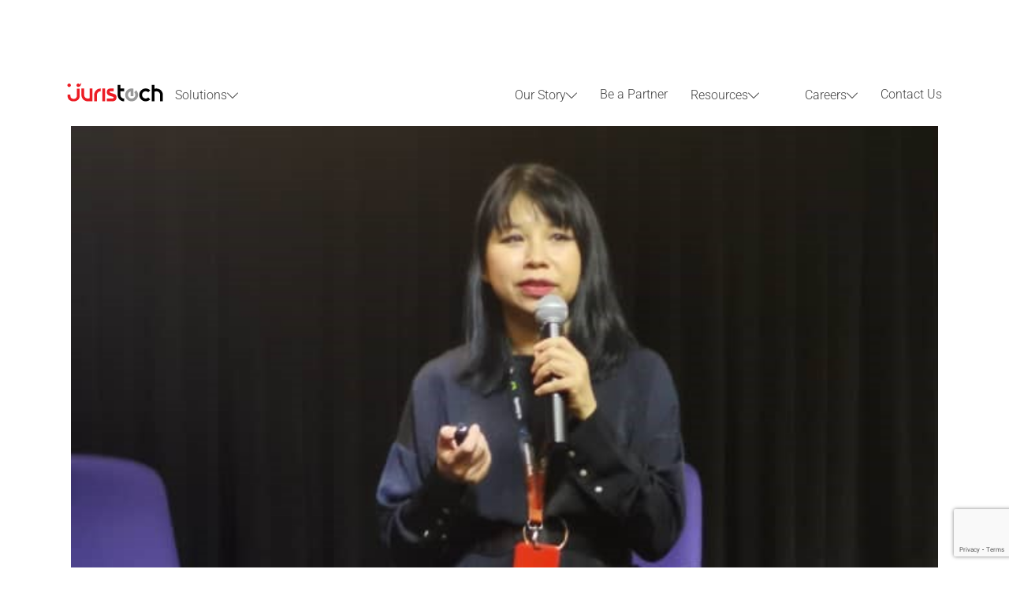

--- FILE ---
content_type: text/html; charset=UTF-8
request_url: https://juristech.net/juristech/tag/digital-space/
body_size: 13617
content:
<!DOCTYPE html><html class="" lang="en-US" prefix="og: http://ogp.me/ns# fb: http://ogp.me/ns/fb#"><head><meta http-equiv="X-UA-Compatible" content="IE=edge" /><meta http-equiv="Content-Type" content="text/html; charset=utf-8" /><meta http-equiv="Content-Security-Policy" content="style-src 'self' https://fonts.googleapis.com/ https://www.gstatic.com/recaptcha/ https://kit.fontawesome.com/ https://ka-p.fontawesome.com/ 'unsafe-inline'" /><meta name="viewport" content="width=device-width, initial-scale=1" /><meta name='robots' content='noindex, follow' /><style>img:is([sizes="auto" i],[sizes^="auto," i]){contain-intrinsic-size:3000px 1500px}</style><meta name="dlm-version" content="5.1.1">  <script data-cfasync="false" data-pagespeed-no-defer>var gtm4wp_datalayer_name="dataLayer";var dataLayer=dataLayer||[];</script> <title>digital space Archives &#8226; JurisTech</title><meta property="og:locale" content="en_US" /><meta property="og:type" content="article" /><meta property="og:title" content="digital space Archives &#8226; JurisTech" /><meta property="og:url" content="https://juristech.net/juristech/tag/digital-space/" /><meta property="og:site_name" content="JurisTech" /><meta name="twitter:card" content="summary_large_image" /><meta name="twitter:site" content="@myjuristech" /><style media="all">.ebd_input{display:block}.ebd_link img{height:40px !important;width:40px !important;margin-right:5px}[data-class=wpcf7cf_group],.wpcf7cf_remove,.wpcf7cf_add{display:none}.wpcf7cf_repeater_sub{margin-bottom:20px}.wpcf7cf_repeater_controls,.wpcf7cf_step_controls{display:flex;justify-content:space-between;flex-wrap:wrap;margin-top:20px}.wpcf7cf_multistep .wpcf7cf_step{width:100%}.wpcf7cf_multistep .wpcf7cf_step .step-title{display:none}.wpcf7cf_multistep .wpcf7cf_steps-dots{display:flex;width:100%;margin-bottom:20px;flex-wrap:wrap}.wpcf7cf_multistep .wpcf7cf_steps-dots .dot .step-index{display:inline-block;border-radius:50%;background:#dfdfdf;color:#000;width:40px;height:40px;line-height:40px;text-align:center}.wpcf7cf_multistep .wpcf7cf_steps-dots .dot{border-bottom:5px solid #dfdfdf;text-align:center;flex:1;padding:15px;min-width:120px}.wpcf7cf_multistep .wpcf7cf_steps-dots .dot.completed{border-bottom:5px solid #333}.wpcf7cf_multistep .wpcf7cf_steps-dots .dot.active{border-bottom:5px solid #333;font-weight:700}.wpcf7cf_multistep .wpcf7cf_steps-dots .dot.completed .step-index{background-color:#333;color:#fff}.wpcf7cf_multistep .wpcf7cf_steps-dots .dot.active .step-index{background-color:#333;color:#fff}.wpcf7cf_step_controls .disabled{pointer-events:none;cursor:default;opacity:.5}</style><script type="application/ld+json" class="yoast-schema-graph">{"@context":"https://schema.org","@graph":[{"@type":"CollectionPage","@id":"https://juristech.net/juristech/tag/digital-space/","url":"https://juristech.net/juristech/tag/digital-space/","name":"digital space Archives &#8226; JurisTech","isPartOf":{"@id":"https://juristech.net/juristech/#website"},"primaryImageOfPage":{"@id":"https://juristech.net/juristech/tag/digital-space/#primaryimage"},"image":{"@id":"https://juristech.net/juristech/tag/digital-space/#primaryimage"},"thumbnailUrl":"https://juristech.net/juristech/wp-content/uploads/2020/10/2.jpeg","breadcrumb":{"@id":"https://juristech.net/juristech/tag/digital-space/#breadcrumb"},"inLanguage":"en-US"},{"@type":"ImageObject","inLanguage":"en-US","@id":"https://juristech.net/juristech/tag/digital-space/#primaryimage","url":"https://juristech.net/juristech/wp-content/uploads/2020/10/2.jpeg","contentUrl":"https://juristech.net/juristech/wp-content/uploads/2020/10/2.jpeg","width":660,"height":439},{"@type":"BreadcrumbList","@id":"https://juristech.net/juristech/tag/digital-space/#breadcrumb","itemListElement":[{"@type":"ListItem","position":1,"name":"Home","item":"https://juristech.net/juristech/"},{"@type":"ListItem","position":2,"name":"digital space"}]},{"@type":"WebSite","@id":"https://juristech.net/juristech/#website","url":"https://juristech.net/juristech/","name":"JurisTech","description":"The right software. Exceptionally delivered.","potentialAction":[{"@type":"SearchAction","target":{"@type":"EntryPoint","urlTemplate":"https://juristech.net/juristech/?s={search_term_string}"},"query-input":{"@type":"PropertyValueSpecification","valueRequired":true,"valueName":"search_term_string"}}],"inLanguage":"en-US"}]}</script> <link rel='dns-prefetch' href='//fonts.googleapis.com' /><link rel='dns-prefetch' href='//kit.fontawesome.com' /><link rel="alternate" type="application/rss+xml" title="JurisTech &raquo; Feed" href="https://juristech.net/juristech/feed/" /><link rel="alternate" type="application/rss+xml" title="JurisTech &raquo; Comments Feed" href="https://juristech.net/juristech/comments/feed/" /><link rel="alternate" type="application/rss+xml" title="JurisTech &raquo; digital space Tag Feed" href="https://juristech.net/juristech/tag/digital-space/feed/" /><meta property="og:locale" content="en_US"/><meta property="og:type" content="article"/><meta property="og:site_name" content="JurisTech"/><meta property="og:title" content="digital space Archives &#8226; JurisTech"/><meta property="og:url" content="https://juristech.net/juristech/tectonic-shift-in-the-digital-space-and-outlook-post-covid-19/"/><meta property="og:image" content="https://juristech.net/juristech/wp-content/uploads/2020/10/2.jpeg"/><meta property="og:image:width" content="660"/><meta property="og:image:height" content="439"/><meta property="og:image:type" content="image/jpeg"/> <script type="text/javascript">window._wpemojiSettings={"baseUrl":"https:\/\/s.w.org\/images\/core\/emoji\/16.0.1\/72x72\/","ext":".png","svgUrl":"https:\/\/s.w.org\/images\/core\/emoji\/16.0.1\/svg\/","svgExt":".svg","source":{"concatemoji":"https:\/\/juristech.net\/juristech\/wp-includes\/js\/wp-emoji-release.min.js?ver=6.8.3"}};
/*! This file is auto-generated */
!function(s,n){var o,i,e;function c(e){try{var t={supportTests:e,timestamp:(new Date).valueOf()};sessionStorage.setItem(o,JSON.stringify(t))}catch(e){}}function p(e,t,n){e.clearRect(0,0,e.canvas.width,e.canvas.height),e.fillText(t,0,0);var t=new Uint32Array(e.getImageData(0,0,e.canvas.width,e.canvas.height).data),a=(e.clearRect(0,0,e.canvas.width,e.canvas.height),e.fillText(n,0,0),new Uint32Array(e.getImageData(0,0,e.canvas.width,e.canvas.height).data));return t.every(function(e,t){return e===a[t]})}function u(e,t){e.clearRect(0,0,e.canvas.width,e.canvas.height),e.fillText(t,0,0);for(var n=e.getImageData(16,16,1,1),a=0;a<n.data.length;a++)if(0!==n.data[a])return!1;return!0}function f(e,t,n,a){switch(t){case"flag":return n(e,"\ud83c\udff3\ufe0f\u200d\u26a7\ufe0f","\ud83c\udff3\ufe0f\u200b\u26a7\ufe0f")?!1:!n(e,"\ud83c\udde8\ud83c\uddf6","\ud83c\udde8\u200b\ud83c\uddf6")&&!n(e,"\ud83c\udff4\udb40\udc67\udb40\udc62\udb40\udc65\udb40\udc6e\udb40\udc67\udb40\udc7f","\ud83c\udff4\u200b\udb40\udc67\u200b\udb40\udc62\u200b\udb40\udc65\u200b\udb40\udc6e\u200b\udb40\udc67\u200b\udb40\udc7f");case"emoji":return!a(e,"\ud83e\udedf")}return!1}function g(e,t,n,a){var r="undefined"!=typeof WorkerGlobalScope&&self instanceof WorkerGlobalScope?new OffscreenCanvas(300,150):s.createElement("canvas"),o=r.getContext("2d",{willReadFrequently:!0}),i=(o.textBaseline="top",o.font="600 32px Arial",{});return e.forEach(function(e){i[e]=t(o,e,n,a)}),i}function t(e){var t=s.createElement("script");t.src=e,t.defer=!0,s.head.appendChild(t)}"undefined"!=typeof Promise&&(o="wpEmojiSettingsSupports",i=["flag","emoji"],n.supports={everything:!0,everythingExceptFlag:!0},e=new Promise(function(e){s.addEventListener("DOMContentLoaded",e,{once:!0})}),new Promise(function(t){var n=function(){try{var e=JSON.parse(sessionStorage.getItem(o));if("object"==typeof e&&"number"==typeof e.timestamp&&(new Date).valueOf()<e.timestamp+604800&&"object"==typeof e.supportTests)return e.supportTests}catch(e){}return null}();if(!n){if("undefined"!=typeof Worker&&"undefined"!=typeof OffscreenCanvas&&"undefined"!=typeof URL&&URL.createObjectURL&&"undefined"!=typeof Blob)try{var e="postMessage("+g.toString()+"("+[JSON.stringify(i),f.toString(),p.toString(),u.toString()].join(",")+"));",a=new Blob([e],{type:"text/javascript"}),r=new Worker(URL.createObjectURL(a),{name:"wpTestEmojiSupports"});return void(r.onmessage=function(e){c(n=e.data),r.terminate(),t(n)})}catch(e){}c(n=g(i,f,p,u))}t(n)}).then(function(e){for(var t in e)n.supports[t]=e[t],n.supports.everything=n.supports.everything&&n.supports[t],"flag"!==t&&(n.supports.everythingExceptFlag=n.supports.everythingExceptFlag&&n.supports[t]);n.supports.everythingExceptFlag=n.supports.everythingExceptFlag&&!n.supports.flag,n.DOMReady=!1,n.readyCallback=function(){n.DOMReady=!0}}).then(function(){return e}).then(function(){var e;n.supports.everything||(n.readyCallback(),(e=n.source||{}).concatemoji?t(e.concatemoji):e.wpemoji&&e.twemoji&&(t(e.twemoji),t(e.wpemoji)))}))}((window,document),window._wpemojiSettings);</script> <style id='wp-emoji-styles-inline-css' type='text/css'>img.wp-smiley,img.emoji{display:inline !important;border:none !important;box-shadow:none !important;height:1em !important;width:1em !important;margin:0 .07em !important;vertical-align:-.1em !important;background:0 0 !important;padding:0 !important}</style><style id='co-authors-plus-coauthors-style-inline-css' type='text/css'>.wp-block-co-authors-plus-coauthors.is-layout-flow [class*=wp-block-co-authors-plus]{display:inline}</style><style id='co-authors-plus-avatar-style-inline-css' type='text/css'>.wp-block-co-authors-plus-avatar :where(img){height:auto;max-width:100%;vertical-align:bottom}.wp-block-co-authors-plus-coauthors.is-layout-flow .wp-block-co-authors-plus-avatar :where(img){vertical-align:middle}.wp-block-co-authors-plus-avatar:is(.alignleft,.alignright){display:table}.wp-block-co-authors-plus-avatar.aligncenter{display:table;margin-inline:auto}</style><style id='co-authors-plus-image-style-inline-css' type='text/css'>.wp-block-co-authors-plus-image{margin-bottom:0}.wp-block-co-authors-plus-image :where(img){height:auto;max-width:100%;vertical-align:bottom}.wp-block-co-authors-plus-coauthors.is-layout-flow .wp-block-co-authors-plus-image :where(img){vertical-align:middle}.wp-block-co-authors-plus-image:is(.alignfull,.alignwide) :where(img){width:100%}.wp-block-co-authors-plus-image:is(.alignleft,.alignright){display:table}.wp-block-co-authors-plus-image.aligncenter{display:table;margin-inline:auto}</style><link rel='stylesheet' id='roboto-font-css' href='https://fonts.googleapis.com/css2?family=Roboto%3Aital%2Cwght%400%2C100%3B0%2C300%3B0%2C400%3B0%2C500%3B0%2C700%3B0%2C900%3B1%2C100%3B1%2C300%3B1%2C400%3B1%2C500%3B1%2C700%3B1%2C900&#038;display=swap&#038;ver=6.8.3' type='text/css' media='all' /><link rel='stylesheet' id='bootstrap-reboot-css' href='https://juristech.net/juristech/wp-content/themes/JurisTech/bundle/bootstrap/css/bootstrap-reboot.min.css?ver=4.6.0' type='text/css' media='all' /><link rel='stylesheet' id='bootstrap-grid-css' href='https://juristech.net/juristech/wp-content/themes/JurisTech/bundle/bootstrap/css/bootstrap-grid.min.css?ver=4.6.0' type='text/css' media='all' /><link rel='stylesheet' id='fontawesome-kit-css' href='https://kit.fontawesome.com/8ec3740743.css?ver=6.8.3' type='text/css' media='all' crossorigin='anonymous' /><link rel='stylesheet' id='juristech-ui-css-css' href='https://juristech.net/juristech/wp-content/themes/JurisTech/lib/juristech-ui/dist/css/juristech-ui.min.css?ver=6.8.3' type='text/css' media='all' /><link rel='stylesheet' id='theme-css-css' href='https://juristech.net/juristech/wp-content/cache/autoptimize/css/autoptimize_single_40eb9d276bba9a329d87aadfb2b710fa.css?ver=6.8.3' type='text/css' media='all' /><link rel='stylesheet' id='fusion-dynamic-css-css' href='https://juristech.net/juristech/wp-content/uploads/fusion-styles/414f5c56bab624fd8fb4131d5d281a41.min.css?ver=3.13.1' type='text/css' media='all' /> <script type="text/javascript" id="wp-i18n-js-after">wp.i18n.setLocaleData({'text direction\u0004ltr':['ltr']});</script> <script type="text/javascript" src="https://juristech.net/juristech/wp-includes/js/jquery/jquery.min.js?ver=3.7.1" id="jquery-core-js"></script> <script type="text/javascript" id="handl-utm-grabber-js-extra">var handl_utm=[];</script> <script type="text/javascript" src="https://juristech.net/juristech/wp-content/themes/JurisTech/bundle/lax/js/lax.min.js?ver=2.0.3" id="lax-core-js-js"></script> <script type="text/javascript" src="https://juristech.net/juristech/wp-content/themes/JurisTech/lib/juristech-ui/dist/js/juristech-ui.min.js?ver=6.8.3" id="juristech-ui-js-js"></script> <script type="text/javascript" src="https://juristech.net/juristech/wp-content/themes/JurisTech/script.js?ver=6.8.3" id="theme-js-js"></script> <link rel="https://api.w.org/" href="https://juristech.net/juristech/wp-json/" /><link rel="alternate" title="JSON" type="application/json" href="https://juristech.net/juristech/wp-json/wp/v2/tags/516" /><link rel="EditURI" type="application/rsd+xml" title="RSD" href="https://juristech.net/juristech/xmlrpc.php?rsd" /><meta name="generator" content="WordPress 6.8.3" />  <script data-cfasync="false" data-pagespeed-no-defer type="text/javascript">var dataLayer_content=[];dataLayer.push(dataLayer_content);</script> <script data-cfasync="false" data-pagespeed-no-defer type="text/javascript">(function(w,d,s,l,i){w[l]=w[l]||[];w[l].push({'gtm.start':new Date().getTime(),event:'gtm.js'});var f=d.getElementsByTagName(s)[0],j=d.createElement(s),dl=l!='dataLayer'?'&l='+l:'';j.async=true;j.src='//www.googletagmanager.com/gtm.js?id='+i+dl;f.parentNode.insertBefore(j,f);})(window,document,'script','dataLayer','GTM-5NQRJ25');</script> <style type="text/css" id="css-fb-visibility">@media screen and (max-width:640px){.fusion-no-small-visibility{display:none !important}body .sm-text-align-center{text-align:center !important}body .sm-text-align-left{text-align:left !important}body .sm-text-align-right{text-align:right !important}body .sm-flex-align-center{justify-content:center !important}body .sm-flex-align-flex-start{justify-content:flex-start !important}body .sm-flex-align-flex-end{justify-content:flex-end !important}body .sm-mx-auto{margin-left:auto !important;margin-right:auto !important}body .sm-ml-auto{margin-left:auto !important}body .sm-mr-auto{margin-right:auto !important}body .fusion-absolute-position-small{position:absolute;top:auto;width:100%}.awb-sticky.awb-sticky-small{position:sticky;top:var(--awb-sticky-offset,0)}}@media screen and (min-width:641px) and (max-width:1024px){.fusion-no-medium-visibility{display:none !important}body .md-text-align-center{text-align:center !important}body .md-text-align-left{text-align:left !important}body .md-text-align-right{text-align:right !important}body .md-flex-align-center{justify-content:center !important}body .md-flex-align-flex-start{justify-content:flex-start !important}body .md-flex-align-flex-end{justify-content:flex-end !important}body .md-mx-auto{margin-left:auto !important;margin-right:auto !important}body .md-ml-auto{margin-left:auto !important}body .md-mr-auto{margin-right:auto !important}body .fusion-absolute-position-medium{position:absolute;top:auto;width:100%}.awb-sticky.awb-sticky-medium{position:sticky;top:var(--awb-sticky-offset,0)}}@media screen and (min-width:1025px){.fusion-no-large-visibility{display:none !important}body .lg-text-align-center{text-align:center !important}body .lg-text-align-left{text-align:left !important}body .lg-text-align-right{text-align:right !important}body .lg-flex-align-center{justify-content:center !important}body .lg-flex-align-flex-start{justify-content:flex-start !important}body .lg-flex-align-flex-end{justify-content:flex-end !important}body .lg-mx-auto{margin-left:auto !important;margin-right:auto !important}body .lg-ml-auto{margin-left:auto !important}body .lg-mr-auto{margin-right:auto !important}body .fusion-absolute-position-large{position:absolute;top:auto;width:100%}.awb-sticky.awb-sticky-large{position:sticky;top:var(--awb-sticky-offset,0)}}</style><style type="text/css">.recentcomments a{display:inline !important;padding:0 !important;margin:0 !important}</style><link rel="icon" href="https://juristech.net/juristech/wp-content/uploads/2018/02/juristech-favicon-66x66.png" sizes="32x32" /><link rel="icon" href="https://juristech.net/juristech/wp-content/uploads/2018/02/juristech-favicon-200x200.png" sizes="192x192" /><link rel="apple-touch-icon" href="https://juristech.net/juristech/wp-content/uploads/2018/02/juristech-favicon-200x200.png" /><meta name="msapplication-TileImage" content="https://juristech.net/juristech/wp-content/uploads/2018/02/juristech-favicon-300x300.png" /> <script type="text/javascript">var doc=document.documentElement;doc.setAttribute('data-useragent',navigator.userAgent);</script> <script type="text/javascript">var doc=document.documentElement;doc.setAttribute('data-useragent',navigator.userAgent);</script> <meta Http-Equiv="Cache-Control" Content="no-cache"><meta Http-Equiv="Pragma" Content="no-cache"><meta Http-Equiv="Expires" Content="0"><meta Http-Equiv="Pragma-directive: no-cache"><meta Http-Equiv="Cache-directive: no-cache"></head><body class="archive tag tag-digital-space tag-516 wp-theme-Avada wp-child-theme-JurisTech page--tectonic-shift-in-the-digital-space-and-outlook-post-covid-19 fusion-image-hovers fusion-pagination-sizing fusion-button_type-flat fusion-button_span-no fusion-button_gradient-linear avada-image-rollover-circle-yes avada-image-rollover-no fusion-body ltr fusion-sticky-header no-tablet-sticky-header no-mobile-sticky-header no-mobile-slidingbar no-mobile-totop avada-has-rev-slider-styles fusion-disable-outline fusion-sub-menu-fade mobile-logo-pos-left layout-wide-mode avada-has-boxed-modal-shadow-none layout-scroll-offset-full avada-has-zero-margin-offset-top fusion-top-header menu-text-align-center mobile-menu-design-modern fusion-show-pagination-text fusion-header-layout-v1 avada-responsive avada-footer-fx-none avada-menu-highlight-style-bar fusion-search-form-clean fusion-main-menu-search-overlay fusion-avatar-circle avada-dropdown-styles avada-blog-layout-large avada-blog-archive-layout-large avada-header-shadow-no avada-menu-icon-position-left avada-has-megamenu-shadow avada-has-mainmenu-dropdown-divider avada-has-breadcrumb-mobile-hidden avada-has-titlebar-hide avada-has-pagination-padding avada-flyout-menu-direction-fade avada-ec-views-v1"><header class="header"><nav class="header__navigation"><div class="header__container container"><menu class="header__menu d-none d-lg-flex"><div class="header__group"><li role="none"> <a class="header__logo" href="https://juristech.net/juristech" role="menuitem" tabindex="0"> <noscript><img src="https://juristech.net/juristech/wp-content/themes/JurisTech/assets/images/shared/logos/juristech/JurisTech_Logo_main.svg"></noscript><img class="lazyload" src='data:image/svg+xml,%3Csvg%20xmlns=%22http://www.w3.org/2000/svg%22%20viewBox=%220%200%20210%20140%22%3E%3C/svg%3E' data-src="https://juristech.net/juristech/wp-content/themes/JurisTech/assets/images/shared/logos/juristech/JurisTech_Logo_main.svg"> </a></li><li class=" menu-item menu-item-type-custom menu-item-object-custom menu-item-has-children" role="none"><button class="header__button header__button--solutions button" target-flyout="solutions" role="menuitem" tabindex="-1"><span class="button__label">Solutions</span><i class="icon icon--trailing icon--expander fa-light fa-chevron-down"></i></button></li></div><div class="header__group"><li class=" menu-item menu-item-type-custom menu-item-object-custom menu-item-has-children" role="none"><button class="header__button header__button--our-story button" target-flyout="our-story" role="menuitem" tabindex="-1"><span class="button__label">Our Story</span><i class="icon icon--trailing icon--expander fa-light fa-chevron-down"></i></button></li><li class=" menu-item menu-item-type-post_type menu-item-object-page" role="none"><a class="header__button header__button--be-a-partner button" href="https://juristech.net/juristech/partner-with-juristech/" role="menuitem" tabindex="-1"><span class="button__label">Be a Partner</span></a></li><li class=" menu-item menu-item-type-custom menu-item-object-custom menu-item-has-children" role="none"><button class="header__button header__button--resources button" target-flyout="resources" role="menuitem" tabindex="-1"><span class="button__label">Resources</span><i class="icon icon--trailing icon--expander fa-light fa-chevron-down"></i></button></li><li class=" menu-item menu-item-type-custom menu-item-object-custom menu-item-has-children" role="none"><button class="header__button header__button--careers button" target-flyout="careers" role="menuitem" tabindex="-1"><span class="button__label">Careers</span><i class="icon icon--trailing icon--expander fa-light fa-chevron-down"></i></button></li><li class=" menu-item menu-item-type-post_type menu-item-object-page" role="none"><a class="header__button header__button--contact-us button" href="https://juristech.net/juristech/contact-us/" role="menuitem" tabindex="-1"><span class="button__label">Contact Us</span></a></li></menu><menu class="header__menu d-flex d-lg-none" role="menubar"><div class="header__group"><li role="none"> <a class="header__logo" href="https://juristech.net/juristech" role="menuitem" tabindex="0"> <noscript><img src="https://juristech.net/juristech/wp-content/themes/JurisTech/assets/images/shared/logos/juristech/JurisTech_Logo_main.svg"></noscript><img class="lazyload" src='data:image/svg+xml,%3Csvg%20xmlns=%22http://www.w3.org/2000/svg%22%20viewBox=%220%200%20210%20140%22%3E%3C/svg%3E' data-src="https://juristech.net/juristech/wp-content/themes/JurisTech/assets/images/shared/logos/juristech/JurisTech_Logo_main.svg"> </a></li></div><div class="header__group"><li role="none"> <button class="header__button header__button--menu button is-closed" role="menuitem" tabindex="0"> <i class="icon icon--open fa-light fa-bars"></i> <i class="icon icon--close fa-light fa-close"></i> </button></li></div></menu></div></nav></header><div class="overlay"></div><div class="flyouts"><div class="flyout flyout--solutions is-closed is-unprocessed" data-flyout-name="solutions"><div class="container"><menu class="flyout__menu"><div class="row"><div class="flyout__kicker col-12">Digital Onboarding</div><div class="col-12"> <a class="flyout__highlight flyout__highlight--digital-onboarding highlight is-closed" href="https://juristech.net/juristech/juris-access/" role="menuitem" tabindex="-1" data-highlight-name="digital-onboarding"><div class="highlight__image"></div><div class="highlight__content"><div class="highlight__title">Build an immersive customer experience</div><div class="highlight__text">Simplify your customer journey with straight-through-processing capabilities.</div><div class="highlight__button button"> <span class="button__label">Experience the Journey Yourself</span> <i class="icon icon--trailing icon--detail fa-light fa-arrow-right"></i></div></div> </a></div><li class="col-4" role="none"> <a class="flyout__button button" href=https://juristech.net/juristech/juris-access/ role="menuitem" tabindex="-1"><div class="button__text"><div class="button__label">Digital Customer Onboarding</div><div class="button__sublabel">Impress your customers at every touchpoint</div></div> <i class="icon icon--trailing icon--detail fa-light fa-arrow-right"></i> </a></li><li class="col-4" role="none"> <a class="flyout__button button" href=https://juristech.net/juristech/juris-decisioncraft/ role="menuitem" tabindex="-1"><div class="button__text"><div class="button__label">Auto-decisioning Engine</div><div class="button__sublabel">Orchestrate and synergise different sources of data to produce the best results</div></div> <i class="icon icon--trailing icon--detail fa-light fa-arrow-right"></i> </a></li><li class="col-4" role="none"> <a class="flyout__button button" href=https://juristech.net/juristech/juris-anny/ role="menuitem" tabindex="-1"><div class="button__text"><div class="button__label">Intelligent Chatbot</div><div class="button__sublabel">Engineered to cater to financial-related questions and transactional requests</div></div> <i class="icon icon--trailing icon--detail fa-light fa-arrow-right"></i> </a></li><li class="col-4" role="none"> <a class="flyout__button button" href=https://juristech.net/juristech/financial-services-marketing/ role="menuitem" tabindex="-1"><div class="button__text"><div class="button__label">Financial Services Marketing</div><div class="button__sublabel">High-impact and customised financial marketing solutions</div></div> <i class="icon icon--trailing icon--detail fa-light fa-arrow-right"></i> </a></li></div><div class="row"><div class="flyout__kicker col-12">Digital Lending</div><div class="col-12"> <a class="flyout__highlight flyout__highlight--digital-lending highlight is-closed" href="https://juristech.net/juristech/juris-origination/" role="menuitem" tabindex="-1" data-highlight-name="digital-lending"><div class="highlight__image"></div><div class="highlight__content"><div class="highlight__title">Produce results at super-sonic speeds</div><div class="highlight__text">Drive economies and offer the best financing deals instantaneously.</div><div class="highlight__button button"> <span class="button__label">Approve Loans Faster</span> <i class="icon icon--trailing icon--detail fa-light fa-arrow-right"></i></div></div> </a></div><li class="col-4" role="none"> <a class="flyout__button button" href=https://juristech.net/juristech/juris-origination/ role="menuitem" tabindex="-1"><div class="button__text"><div class="button__label">Loan Origination</div><div class="button__sublabel">Automate and simplify your origination processes</div></div> <i class="icon icon--trailing icon--detail fa-light fa-arrow-right"></i> </a></li><li class="col-4" role="none"> <a class="flyout__button button" href=https://juristech.net/juristech/juris-credit/ role="menuitem" tabindex="-1"><div class="button__text"><div class="button__label">Credit Administration</div><div class="button__sublabel">Unify and manage the entire credit process</div></div> <i class="icon icon--trailing icon--detail fa-light fa-arrow-right"></i> </a></li><li class="col-4" role="none"> <a class="flyout__button button" href=https://juristech.net/juristech/juris-decisioncraft/ role="menuitem" tabindex="-1"><div class="button__text"><div class="button__label">Auto-Decisioning Engine</div><div class="button__sublabel">Orchestrate and synergise different sources of data to produce the best results</div></div> <i class="icon icon--trailing icon--detail fa-light fa-arrow-right"></i> </a></li><li class="col-4" role="none"> <a class="flyout__button button" href=https://juristech.net/juristech/juris-analyst/ role="menuitem" tabindex="-1"><div class="button__text"><div class="button__label">Financial Evaluation</div><div class="button__sublabel">Simulate and evaluate your customers’ financial health</div></div> <i class="icon icon--trailing icon--detail fa-light fa-arrow-right"></i> </a></li><li class="col-4" role="none"> <a class="flyout__button button" href=https://juristech.net/juristech/juris-onecore/ role="menuitem" tabindex="-1"><div class="button__text"><div class="button__label">End-to-End Loan Management</div><div class="button__sublabel">Effectively manage loan or financing products</div></div> <i class="icon icon--trailing icon--detail fa-light fa-arrow-right"></i> </a></li><li class="col-4" role="none"> <a class="flyout__button button" href=https://juristech.net/juristech/juris-leads/ role="menuitem" tabindex="-1"><div class="button__text"><div class="button__label">Lead Management</div><div class="button__sublabel">Capture, track, and nurture prospects and existing customers</div></div> <i class="icon icon--trailing icon--detail fa-light fa-arrow-right"></i> </a></li></div><div class="row"><div class="flyout__kicker col-12">Collection and Recovery</div><div class="col-12"> <a class="flyout__highlight flyout__highlight--collection-and-recovery highlight is-closed" href="https://juristech.net/juristech/juris-collect/" role="menuitem" tabindex="-1" data-highlight-name="collection-and-recovery"><div class="highlight__image"></div><div class="highlight__content"><div class="highlight__title">Maximise recovery rates</div><div class="highlight__text">Personalise collection strategies for your customers.</div><div class="highlight__button button"> <span class="button__label">Collect Smarter Now</span> <i class="icon icon--trailing icon--detail fa-light fa-arrow-right"></i></div></div> </a></div><li class="col-4" role="none"> <a class="flyout__button button" href=https://juristech.net/juristech/juris-collect/ role="menuitem" tabindex="-1"><div class="button__text"><div class="button__label">Enterprise Debt Collection</div><div class="button__sublabel">Personalise collection strategies for different customer profiles</div></div> <i class="icon icon--trailing icon--detail fa-light fa-arrow-right"></i> </a></li><li class="col-4" role="none"> <a class="flyout__button button" href=https://juristech.net/juristech/juris-decisioncraft/ role="menuitem" tabindex="-1"><div class="button__text"><div class="button__label">Auto-decisioning Engine</div><div class="button__sublabel">Orchestrate and synergise different sources of data to produce the best results</div></div> <i class="icon icon--trailing icon--detail fa-light fa-arrow-right"></i> </a></li><li class="col-4" role="none"> <a class="flyout__button button" href=https://juristech.net/juristech/juris-agency/ role="menuitem" tabindex="-1"><div class="button__text"><div class="button__label">Agency Management</div><div class="button__sublabel">Connect collection agencies and financial institutions in one single platform</div></div> <i class="icon icon--trailing icon--detail fa-light fa-arrow-right"></i> </a></li><li class="col-4" role="none"> <a class="flyout__button button" href=https://juristech.net/juristech/juris-legal/ role="menuitem" tabindex="-1"><div class="button__text"><div class="button__label">Legal Workflow Management</div><div class="button__sublabel">Streamline and optimise the standard civil suit and foreclosure litigation processes</div></div> <i class="icon icon--trailing icon--detail fa-light fa-arrow-right"></i> </a></li><li class="col-4" role="none"> <a class="flyout__button button" href=https://juristech.net/juristech/juris-predator/ role="menuitem" tabindex="-1"><div class="button__text"><div class="button__label">Computer-telephony Integration (CTI)</div><div class="button__sublabel">Power diallers with inbound routing and information tracking</div></div> <i class="icon icon--trailing icon--detail fa-light fa-arrow-right"></i> </a></li><li class="col-4" role="none"> <a class="flyout__button button" href=https://nexcoll.my/ role="menuitem" tabindex="-1"><div class="button__text"><div class="button__label">Debt Collection for Agencies</div><div class="button__sublabel">One-stop software for debt collection agencies</div></div> <i class="icon icon--trailing icon--detail fa-light fa-arrow-right"></i> </a></li><li class="col-4" role="none"> <a class="flyout__button button" href=https://collectxpress.net/ role="menuitem" tabindex="-1"><div class="button__text"><div class="button__label">Cloud-based Collection</div><div class="button__sublabel">Manage and keep track of all your invoices without ever missing a customer’s payment</div></div> <i class="icon icon--trailing icon--detail fa-light fa-arrow-right"></i> </a></li></div><div class="row"><div class="flyout__kicker col-12">Artificial Intelligence</div><div class="col-12"> <a class="flyout__highlight flyout__highlight--artificial-intelligence highlight is-closed" href="https://juristech.net/juristech/juris-mindcraft/" role="menuitem" tabindex="-1" data-highlight-name="artificial-intelligence"><div class="highlight__image"></div><div class="highlight__content"><div class="highlight__title">Innovate and deliver global impact</div><div class="highlight__text">Gain insights to solve real world problems with easy deployment of AI models.</div><div class="highlight__button button"> <span class="button__label">Make Intelligent Decisions</span> <i class="icon icon--trailing icon--detail fa-light fa-arrow-right"></i></div></div> </a></div><li class="col-4" role="none"> <a class="flyout__button button" href=https://juristech.net/juristech/juris-aicraft/ role="menuitem" tabindex="-1"><div class="button__text"><div class="button__label">Juris AICraft</div><div class="button__sublabel">Transform financial workflows through smart AI agents</div></div> <i class="icon icon--trailing icon--detail fa-light fa-arrow-right"></i> </a></li><li class="col-4" role="none"> <a class="flyout__button button" href=https://juristech.net/juristech/juris-mindcraft/ role="menuitem" tabindex="-1"><div class="button__text"><div class="button__label">Juris Mindcraft</div><div class="button__sublabel">Build powerful AI models to make intelligent business decisions</div></div> <i class="icon icon--trailing icon--detail fa-light fa-arrow-right"></i> </a></li><li class="col-4" role="none"> <a class="flyout__button button" href=https://juristech.net/juristech/juris-decisioncraft/ role="menuitem" tabindex="-1"><div class="button__text"><div class="button__label">Juris DecisionCraft</div><div class="button__sublabel">Orchestrate and synergise different sources of data to produce the best results</div></div> <i class="icon icon--trailing icon--detail fa-light fa-arrow-right"></i> </a></li><li class="col-4" role="none"> <a class="flyout__button button" href=https://juristech.net/juristech/juris-spectrum/ role="menuitem" tabindex="-1"><div class="button__text"><div class="button__label">Juris Spectrum</div><div class="button__sublabel">Create a unique, holistic digital banking experience for customers and businesses</div></div> <i class="icon icon--trailing icon--detail fa-light fa-arrow-right"></i> </a></li></div><div class="row"><div class="flyout__kicker col-12">Digital Banking</div><div class="col-12"> <a class="flyout__highlight flyout__highlight--digital-banking highlight is-closed" href="https://juristech.net/juristech/juris-spectrum/" role="menuitem" tabindex="-1" data-highlight-name="digital-banking"><div class="highlight__image"></div><div class="highlight__content"><div class="highlight__title">Redefine banking convenience with smart solutions</div><div class="highlight__text">Experience effortless banking with intelligent solutions tailored to your needs.</div><div class="highlight__button button"> <span class="button__label">See What It Does</span> <i class="icon icon--trailing icon--detail fa-light fa-arrow-right"></i></div></div> </a></div><li class="col-4" role="none"> <a class="flyout__button button" href=https://juristech.net/juristech/juris-spectrum/ role="menuitem" tabindex="-1"><div class="button__text"><div class="button__label">Digital Banking Platform</div><div class="button__sublabel">Create a unique, holistic digital banking experience for customers and businesses</div></div> <i class="icon icon--trailing icon--detail fa-light fa-arrow-right"></i> </a></li><li class="col-4" role="none"> <a class="flyout__button button" href=https://juristech.net/juristech/financial-services-marketing/ role="menuitem" tabindex="-1"><div class="button__text"><div class="button__label">Financial Services Marketing</div><div class="button__sublabel">High-impact and customised financial marketing solutions</div></div> <i class="icon icon--trailing icon--detail fa-light fa-arrow-right"></i> </a></li></div><div class="row"><li class="col-4" role="none"> <a class="flyout__button button" href=https://juristech.net/juristech/solutions/ role="menuitem" tabindex="-1"> <span class="button__label">Explore Our Solutions</span> <i class="icon icon--trailing icon--detail fa-light fa-arrow-right"></i> </a></li></div></menu></div></div><div class="flyout flyout--our-story is-closed is-unprocessed" data-flyout-name="our-story"><div class="container"><menu class="flyout__menu"><div class="row"><li class="col-4" role="none"> <a class="flyout__button button" href=https://juristech.net/juristech/about-us/ role="menuitem" tabindex="-1"> <span class="button__label">About JurisTech</span> <i class="icon icon--trailing icon--detail fa-light fa-arrow-right"></i> </a></li></div><div class="row"><li class="col-4" role="none"> <a class="flyout__button button" href=https://juristech.net/juristech/awards-and-accolades/ role="menuitem" tabindex="-1"> <i class="icon icon--leading fa-thin fa-award"></i> <span class="button__label">Awards and Accolades</span> <i class="icon icon--trailing icon--detail fa-light fa-arrow-right"></i> </a></li><li class="col-4" role="none"> <a class="flyout__button button" href=https://juristech.net/juristech/our-capabilities/ role="menuitem" tabindex="-1"> <i class="icon icon--leading fa-thin fa-hands-holding-heart"></i> <span class="button__label">Our Capabilities</span> <i class="icon icon--trailing icon--detail fa-light fa-arrow-right"></i> </a></li><li class="col-4" role="none"> <a class="flyout__button button" href=https://juristech.net/juristech/our-leaders/ role="menuitem" tabindex="-1"> <i class="icon icon--leading fa-thin fa-trophy"></i> <span class="button__label">Our Leaders</span> <i class="icon icon--trailing icon--detail fa-light fa-arrow-right"></i> </a></li></div></menu></div></div><div class="flyout flyout--resources is-closed is-unprocessed" data-flyout-name="resources"><div class="container"><menu class="flyout__menu"><div class="row"><div class="flyout__kicker col-12">Latest Reads</div><li class="col-4" role="none"> <a class="flyout__tile tile" href="https://juristech.net/juristech/juristech-hosts-industrial-visit-from-universiti-teknologi-petronas/" role="menuitem" tabindex="-1"><div class="tile__image"><img width="1920" height="1080" src="https://juristech.net/juristech/wp-content/uploads/2025/09/UTP-FI.png" class="attachment-post-thumbnail size-post-thumbnail wp-post-image" alt="JurisTech Hosts Industrial Visit From Universiti Teknologi Petronas" decoding="async" fetchpriority="high" srcset="https://juristech.net/juristech/wp-content/uploads/2025/09/UTP-FI-200x113.png 200w, https://juristech.net/juristech/wp-content/uploads/2025/09/UTP-FI-300x169.png 300w, https://juristech.net/juristech/wp-content/uploads/2025/09/UTP-FI-400x225.png 400w, https://juristech.net/juristech/wp-content/uploads/2025/09/UTP-FI-600x338.png 600w, https://juristech.net/juristech/wp-content/uploads/2025/09/UTP-FI-768x432.png 768w, https://juristech.net/juristech/wp-content/uploads/2025/09/UTP-FI-800x450.png 800w, https://juristech.net/juristech/wp-content/uploads/2025/09/UTP-FI-1024x576.png 1024w, https://juristech.net/juristech/wp-content/uploads/2025/09/UTP-FI-1200x675.png 1200w, https://juristech.net/juristech/wp-content/uploads/2025/09/UTP-FI-1536x864.png 1536w, https://juristech.net/juristech/wp-content/uploads/2025/09/UTP-FI.png 1920w" sizes="(max-width: 1920px) 100vw, 1920px" /></div><div class="tile__overlay"></div><div class="tile__content">JurisTech Hosts Industrial Visit from Universiti Teknologi PETRONAS</div> </a></li><li class="col-4" role="none"> <a class="flyout__tile tile" href="https://juristech.net/juristech/how-juristechs-predictive-ai-solution-delivers-a-valuable-trust-advantage-for-banks/" role="menuitem" tabindex="-1"><div class="tile__image"><noscript><img width="1920" height="1080" src="https://juristech.net/juristech/wp-content/uploads/2025/09/FI-Predictive-AI-1.png" class="attachment-post-thumbnail size-post-thumbnail wp-post-image" alt="How JurisTech&#039;s Predictive AI Solution Delivers a Valuable Trust Advantage for Banks" decoding="async" srcset="https://juristech.net/juristech/wp-content/uploads/2025/09/FI-Predictive-AI-1-200x113.png 200w, https://juristech.net/juristech/wp-content/uploads/2025/09/FI-Predictive-AI-1-300x169.png 300w, https://juristech.net/juristech/wp-content/uploads/2025/09/FI-Predictive-AI-1-400x225.png 400w, https://juristech.net/juristech/wp-content/uploads/2025/09/FI-Predictive-AI-1-600x338.png 600w, https://juristech.net/juristech/wp-content/uploads/2025/09/FI-Predictive-AI-1-768x432.png 768w, https://juristech.net/juristech/wp-content/uploads/2025/09/FI-Predictive-AI-1-800x450.png 800w, https://juristech.net/juristech/wp-content/uploads/2025/09/FI-Predictive-AI-1-1024x576.png 1024w, https://juristech.net/juristech/wp-content/uploads/2025/09/FI-Predictive-AI-1-1200x675.png 1200w, https://juristech.net/juristech/wp-content/uploads/2025/09/FI-Predictive-AI-1-1536x864.png 1536w, https://juristech.net/juristech/wp-content/uploads/2025/09/FI-Predictive-AI-1.png 1920w" sizes="(max-width: 1920px) 100vw, 1920px" /></noscript><img width="1920" height="1080" src='data:image/svg+xml,%3Csvg%20xmlns=%22http://www.w3.org/2000/svg%22%20viewBox=%220%200%201920%201080%22%3E%3C/svg%3E' data-src="https://juristech.net/juristech/wp-content/uploads/2025/09/FI-Predictive-AI-1.png" class="lazyload attachment-post-thumbnail size-post-thumbnail wp-post-image" alt="How JurisTech&#039;s Predictive AI Solution Delivers a Valuable Trust Advantage for Banks" decoding="async" data-srcset="https://juristech.net/juristech/wp-content/uploads/2025/09/FI-Predictive-AI-1-200x113.png 200w, https://juristech.net/juristech/wp-content/uploads/2025/09/FI-Predictive-AI-1-300x169.png 300w, https://juristech.net/juristech/wp-content/uploads/2025/09/FI-Predictive-AI-1-400x225.png 400w, https://juristech.net/juristech/wp-content/uploads/2025/09/FI-Predictive-AI-1-600x338.png 600w, https://juristech.net/juristech/wp-content/uploads/2025/09/FI-Predictive-AI-1-768x432.png 768w, https://juristech.net/juristech/wp-content/uploads/2025/09/FI-Predictive-AI-1-800x450.png 800w, https://juristech.net/juristech/wp-content/uploads/2025/09/FI-Predictive-AI-1-1024x576.png 1024w, https://juristech.net/juristech/wp-content/uploads/2025/09/FI-Predictive-AI-1-1200x675.png 1200w, https://juristech.net/juristech/wp-content/uploads/2025/09/FI-Predictive-AI-1-1536x864.png 1536w, https://juristech.net/juristech/wp-content/uploads/2025/09/FI-Predictive-AI-1.png 1920w" data-sizes="(max-width: 1920px) 100vw, 1920px" /></div><div class="tile__overlay"></div><div class="tile__content">How JurisTech’s Predictive AI Solution Delivers A Valuable Trust Advantage For Banks</div> </a></li><li class="col-4" role="none"> <a class="flyout__tile tile" href="https://juristech.net/juristech/agentic-ai-in-debt-management-smarter-collections-with-a-customer-first-approach/" role="menuitem" tabindex="-1"><div class="tile__image"><noscript><img width="1920" height="1080" src="https://juristech.net/juristech/wp-content/uploads/2025/08/Article-Image-Title-Template-5.png" class="attachment-post-thumbnail size-post-thumbnail wp-post-image" alt="Agentic AI in Debt Management: Smarter Collections with a Customer-First Approach Banner Image" decoding="async" srcset="https://juristech.net/juristech/wp-content/uploads/2025/08/Article-Image-Title-Template-5-200x113.png 200w, https://juristech.net/juristech/wp-content/uploads/2025/08/Article-Image-Title-Template-5-300x169.png 300w, https://juristech.net/juristech/wp-content/uploads/2025/08/Article-Image-Title-Template-5-400x225.png 400w, https://juristech.net/juristech/wp-content/uploads/2025/08/Article-Image-Title-Template-5-600x338.png 600w, https://juristech.net/juristech/wp-content/uploads/2025/08/Article-Image-Title-Template-5-768x432.png 768w, https://juristech.net/juristech/wp-content/uploads/2025/08/Article-Image-Title-Template-5-800x450.png 800w, https://juristech.net/juristech/wp-content/uploads/2025/08/Article-Image-Title-Template-5-1024x576.png 1024w, https://juristech.net/juristech/wp-content/uploads/2025/08/Article-Image-Title-Template-5-1200x675.png 1200w, https://juristech.net/juristech/wp-content/uploads/2025/08/Article-Image-Title-Template-5.png 1920w" sizes="(max-width: 1920px) 100vw, 1920px" /></noscript><img width="1920" height="1080" src='data:image/svg+xml,%3Csvg%20xmlns=%22http://www.w3.org/2000/svg%22%20viewBox=%220%200%201920%201080%22%3E%3C/svg%3E' data-src="https://juristech.net/juristech/wp-content/uploads/2025/08/Article-Image-Title-Template-5.png" class="lazyload attachment-post-thumbnail size-post-thumbnail wp-post-image" alt="Agentic AI in Debt Management: Smarter Collections with a Customer-First Approach Banner Image" decoding="async" data-srcset="https://juristech.net/juristech/wp-content/uploads/2025/08/Article-Image-Title-Template-5-200x113.png 200w, https://juristech.net/juristech/wp-content/uploads/2025/08/Article-Image-Title-Template-5-300x169.png 300w, https://juristech.net/juristech/wp-content/uploads/2025/08/Article-Image-Title-Template-5-400x225.png 400w, https://juristech.net/juristech/wp-content/uploads/2025/08/Article-Image-Title-Template-5-600x338.png 600w, https://juristech.net/juristech/wp-content/uploads/2025/08/Article-Image-Title-Template-5-768x432.png 768w, https://juristech.net/juristech/wp-content/uploads/2025/08/Article-Image-Title-Template-5-800x450.png 800w, https://juristech.net/juristech/wp-content/uploads/2025/08/Article-Image-Title-Template-5-1024x576.png 1024w, https://juristech.net/juristech/wp-content/uploads/2025/08/Article-Image-Title-Template-5-1200x675.png 1200w, https://juristech.net/juristech/wp-content/uploads/2025/08/Article-Image-Title-Template-5.png 1920w" data-sizes="(max-width: 1920px) 100vw, 1920px" /></div><div class="tile__overlay"></div><div class="tile__content">Agentic AI in Debt Management: Smarter Collections with a Customer-First Approach</div> </a></li></div><div class="row"><div class="flyout__kicker col-12">Resource Centre</div><li class="col-4" role="none"> <a class="flyout__button button" href=https://juristech.net/juristech/insights/ role="menuitem" tabindex="-1"> <i class="icon icon--leading fa-thin fa-book"></i> <span class="button__label">Insights</span> <i class="icon icon--trailing icon--detail fa-light fa-arrow-right"></i> </a></li><li class="col-4" role="none"> <a class="flyout__button button" href=https://juristech.net/juristech/news/ role="menuitem" tabindex="-1"> <i class="icon icon--leading fa-thin fa-newspaper"></i> <span class="button__label">News</span> <i class="icon icon--trailing icon--detail fa-light fa-arrow-right"></i> </a></li><li class="col-4" role="none"> <a class="flyout__button button" href=https://juristech.net/juristech/webinars/ role="menuitem" tabindex="-1"> <i class="icon icon--leading fa-thin fa-presentation-screen"></i> <span class="button__label">Webinars</span> <i class="icon icon--trailing icon--detail fa-light fa-arrow-right"></i> </a></li></div></menu></div></div><div class="flyout flyout--careers is-closed is-unprocessed" data-flyout-name="careers"><div class="container"><menu class="flyout__menu"><div class="row"><li class="col-4" role="none"> <a class="flyout__button button" href=https://juristech.net/juristech/careers/ role="menuitem" tabindex="-1"> <span class="button__label">Build Your Tech Career with JurisTech</span> <i class="icon icon--trailing icon--detail fa-light fa-arrow-right"></i> </a></li></div><div class="row"><li class="col-4" role="none"> <a class="flyout__button button" href=https://juristech.net/juristech/join-us/ role="menuitem" tabindex="-1"> <i class="icon icon--leading fa-thin fa-file-pen"></i> <span class="button__label">Apply Here</span> <i class="icon icon--trailing icon--detail fa-light fa-arrow-right"></i> </a></li><li class="col-4" role="none"> <a class="flyout__button button" href=https://juristech.net/juristech/internship/ role="menuitem" tabindex="-1"> <i class="icon icon--leading fa-thin fa-graduation-cap"></i> <span class="button__label">Internship</span> <i class="icon icon--trailing icon--detail fa-light fa-arrow-right"></i> </a></li><li class="col-4" role="none"> <a class="flyout__button button" href=https://juristech.net/juristech/geconites/ role="menuitem" tabindex="-1"> <i class="icon icon--leading fa-thin fa-gem"></i> <span class="button__label">Our Culture</span> <i class="icon icon--trailing icon--detail fa-light fa-arrow-right"></i> </a></li></div></menu></div></div></div><div class="slideovers is-closed"><div class="slideover slideover--root is-closed" data-slideover-name="root" data-depth="0"><menu class="slideover__menu"><li class="slideover__menu-item" role="none"><div class="container"> <button class="slideover__button button" data-target-slideover="solutions" role="menuitem" tabindex="-1"> <span class="button__label">Solutions</span> <i class="icon icon--trailing fa-light fa-chevron-right"></i> </button></div></li><li class="slideover__menu-item" role="none"><div class="container"> <button class="slideover__button button" data-target-slideover="our-story" role="menuitem" tabindex="-1"> <span class="button__label">Our Story</span> <i class="icon icon--trailing fa-light fa-chevron-right"></i> </button></div></li><li class="slideover__menu-item" role="none"><div class="container"> <a class="slideover__button button" href="https://juristech.net/juristech/partner-with-juristech/" role="menuitem" tabindex="-1"> <span class="button__label">Be a Partner</span> </a></div></li><li class="slideover__menu-item" role="none"><div class="container"> <button class="slideover__button button" data-target-slideover="resources" role="menuitem" tabindex="-1"> <span class="button__label">Resources</span> <i class="icon icon--trailing fa-light fa-chevron-right"></i> </button></div></li><li class="slideover__menu-item" role="none"><div class="container"> <button class="slideover__button button" data-target-slideover="careers" role="menuitem" tabindex="-1"> <span class="button__label">Careers</span> <i class="icon icon--trailing fa-light fa-chevron-right"></i> </button></div></li><li class="slideover__menu-item" role="none"><div class="container"> <a class="slideover__button button" href="https://juristech.net/juristech/contact-us/" role="menuitem" tabindex="-1"> <span class="button__label">Contact Us</span> </a></div></li></menu><div class="container"><div class="slideover__socials"> <a class="slideover__social slideover__social--linkedin button" href="https://www.linkedin.com/company/juris-technologies/" target="_blank" aria-label="Find us on LinkedIn" tabindex="-1"> <i class="icon fa-brands fa-linkedin"></i> </a> <a class="slideover__social slideover__social--facebook button" href="https://www.facebook.com/juristech" target="_blank" aria-label="Find us on Facebook" tabindex="-1"> <i class="icon fa-brands fa-facebook"></i> </a> <a class="slideover__social slideover__social--instagram button" href="https://www.instagram.com/myjuristech" target="_blank" aria-label="Find us on Instagram" tabindex="-1"> <i class="icon fa-brands fa-instagram"></i> </a> <a class="slideover__social slideover__social--x-twitter button" href="https://twitter.com/myjuristech" target="_blank" aria-label="Find us on X (Twitter)" tabindex="-1"> <i class="icon fa-brands fa-x-twitter"></i> </a></div></div></div><div class="slideover slideover--solutions is-closed" data-slideover-name="solutions"><menu class="slideover__menu"><li class="slideover__menu-item" role="none"><div class="container"> <button class="slideover__button slideover__button--back button" role="menuitem" tabindex="-1"> <i class="icon icon--leading fa-light fa-chevron-left"></i> <span class="button__label">Solutions</span> </button></div></li><li class="slideover__menu-item accordion" role="none"><div class="accordion__header"><div class="container"> <button class="slideover__button button" role="menuitem" tabindex="-1"> <span class="button__label">Digital Onboarding</span> <i class="icon icon--expander icon--trailing fa-light fa-chevron-down"></i> </button></div></div><menu class="slideover__submenu accordion__content is-closed"><li class="slideover__submenu-item" role="none"><div class="container"> <a class="slideover__button button" href=https://juristech.net/juristech/juris-access/ role="menuitem" tabindex="-1"> <span class="button__label">Digital Customer Onboarding</span> </a></div></li><li class="slideover__submenu-item" role="none"><div class="container"> <a class="slideover__button button" href=https://juristech.net/juristech/juris-decisioncraft/ role="menuitem" tabindex="-1"> <span class="button__label">Auto-decisioning Engine</span> </a></div></li><li class="slideover__submenu-item" role="none"><div class="container"> <a class="slideover__button button" href=https://juristech.net/juristech/juris-anny/ role="menuitem" tabindex="-1"> <span class="button__label">Intelligent Chatbot</span> </a></div></li><li class="slideover__submenu-item" role="none"><div class="container"> <a class="slideover__button button" href=https://juristech.net/juristech/financial-services-marketing/ role="menuitem" tabindex="-1"> <span class="button__label">Financial Services Marketing</span> </a></div></li></menu></li><li class="slideover__menu-item accordion" role="none"><div class="accordion__header"><div class="container"> <button class="slideover__button button" role="menuitem" tabindex="-1"> <span class="button__label">Digital Lending</span> <i class="icon icon--expander icon--trailing fa-light fa-chevron-down"></i> </button></div></div><menu class="slideover__submenu accordion__content is-closed"><li class="slideover__submenu-item" role="none"><div class="container"> <a class="slideover__button button" href=https://juristech.net/juristech/juris-origination/ role="menuitem" tabindex="-1"> <span class="button__label">Loan Origination</span> </a></div></li><li class="slideover__submenu-item" role="none"><div class="container"> <a class="slideover__button button" href=https://juristech.net/juristech/juris-credit/ role="menuitem" tabindex="-1"> <span class="button__label">Credit Administration</span> </a></div></li><li class="slideover__submenu-item" role="none"><div class="container"> <a class="slideover__button button" href=https://juristech.net/juristech/juris-decisioncraft/ role="menuitem" tabindex="-1"> <span class="button__label">Auto-decisioning Engine</span> </a></div></li><li class="slideover__submenu-item" role="none"><div class="container"> <a class="slideover__button button" href=https://juristech.net/juristech/juris-analyst/ role="menuitem" tabindex="-1"> <span class="button__label">Financial Evaluation</span> </a></div></li><li class="slideover__submenu-item" role="none"><div class="container"> <a class="slideover__button button" href=https://juristech.net/juristech/juris-onecore/ role="menuitem" tabindex="-1"> <span class="button__label">End-to-End Loan Management</span> </a></div></li><li class="slideover__submenu-item" role="none"><div class="container"> <a class="slideover__button button" href=https://juristech.net/juristech/juris-leads/ role="menuitem" tabindex="-1"> <span class="button__label">Lead Management</span> </a></div></li></menu></li><li class="slideover__menu-item accordion" role="none"><div class="accordion__header"><div class="container"> <button class="slideover__button button" role="menuitem" tabindex="-1"> <span class="button__label">Collection and Recovery</span> <i class="icon icon--expander icon--trailing fa-light fa-chevron-down"></i> </button></div></div><menu class="slideover__submenu accordion__content is-closed"><li class="slideover__submenu-item" role="none"><div class="container"> <a class="slideover__button button" href=https://juristech.net/juristech/juris-collect/ role="menuitem" tabindex="-1"> <span class="button__label">Enterprise Debt Collection</span> </a></div></li><li class="slideover__submenu-item" role="none"><div class="container"> <a class="slideover__button button" href=https://juristech.net/juristech/juris-decisioncraft/ role="menuitem" tabindex="-1"> <span class="button__label">Auto-decisioning Engine</span> </a></div></li><li class="slideover__submenu-item" role="none"><div class="container"> <a class="slideover__button button" href=https://juristech.net/juristech/juris-agency/ role="menuitem" tabindex="-1"> <span class="button__label">Agency Management</span> </a></div></li><li class="slideover__submenu-item" role="none"><div class="container"> <a class="slideover__button button" href=https://juristech.net/juristech/juris-legal/ role="menuitem" tabindex="-1"> <span class="button__label">Legal Workflow Management</span> </a></div></li><li class="slideover__submenu-item" role="none"><div class="container"> <a class="slideover__button button" href=https://juristech.net/juristech/juris-predator/ role="menuitem" tabindex="-1"> <span class="button__label">Computer-telephony Integration (CTI)</span> </a></div></li><li class="slideover__submenu-item" role="none"><div class="container"> <a class="slideover__button button" href=https://nexcoll.my/ role="menuitem" tabindex="-1"> <span class="button__label">Debt Collection for Agencies</span> </a></div></li><li class="slideover__submenu-item" role="none"><div class="container"> <a class="slideover__button button" href=https://collectxpress.net/ role="menuitem" tabindex="-1"> <span class="button__label">Cloud-based Collection</span> </a></div></li></menu></li><li class="slideover__menu-item accordion" role="none"><div class="accordion__header"><div class="container"> <button class="slideover__button button" role="menuitem" tabindex="-1"> <span class="button__label">Artificial Intelligence</span> <i class="icon icon--expander icon--trailing fa-light fa-chevron-down"></i> </button></div></div><menu class="slideover__submenu accordion__content is-closed"><li class="slideover__submenu-item" role="none"><div class="container"> <a class="slideover__button button" href=https://juristech.net/juristech/juris-aicraft/ role="menuitem" tabindex="-1"> <span class="button__label">Juris AICraft</span> </a></div></li><li class="slideover__submenu-item" role="none"><div class="container"> <a class="slideover__button button" href=https://juristech.net/juristech/juris-mindcraft/ role="menuitem" tabindex="-1"> <span class="button__label">Juris Mindcraft</span> </a></div></li><li class="slideover__submenu-item" role="none"><div class="container"> <a class="slideover__button button" href=https://juristech.net/juristech/juris-decisioncraft/ role="menuitem" tabindex="-1"> <span class="button__label">Juris DecisionCraft</span> </a></div></li><li class="slideover__submenu-item" role="none"><div class="container"> <a class="slideover__button button" href=https://juristech.net/juristech/juris-spectrum/ role="menuitem" tabindex="-1"> <span class="button__label">Juris Spectrum</span> </a></div></li></menu></li><li class="slideover__menu-item accordion" role="none"><div class="accordion__header"><div class="container"> <button class="slideover__button button" role="menuitem" tabindex="-1"> <span class="button__label">Digital Banking</span> <i class="icon icon--expander icon--trailing fa-light fa-chevron-down"></i> </button></div></div><menu class="slideover__submenu accordion__content is-closed"><li class="slideover__submenu-item" role="none"><div class="container"> <a class="slideover__button button" href=https://juristech.net/juristech/juris-spectrum/ role="menuitem" tabindex="-1"> <span class="button__label">Digital Banking Platform</span> </a></div></li><li class="slideover__submenu-item" role="none"><div class="container"> <a class="slideover__button button" href=https://juristech.net/juristech/financial-services-marketing/ role="menuitem" tabindex="-1"> <span class="button__label">Financial Services Marketing</span> </a></div></li></menu></li><li class="slideover__menu-item" role="none"><div class="container"> <a class="slideover__button button" href=https://juristech.net/juristech/solutions/ role="menuitem" tabindex="-1"> <span class="button__label">Explore Our Solutions</span> </a></div></li></menu></div><div class="slideover slideover--our-story is-closed" data-slideover-name="our-story"><menu class="slideover__menu"><li class="slideover__menu-item" role="none"><div class="container"> <button class="slideover__button slideover__button--back button" role="menuitem" tabindex="-1"> <i class="icon icon--leading fa-light fa-chevron-left"></i> <span class="button__label">Our Story</span> </button></div></li><li class="slideover__menu-item" role="none"><div class="container"> <a class="slideover__button button" href=https://juristech.net/juristech/about-us/ role="menuitem" tabindex="-1"> <span class="button__label">About JurisTech</span> </a></div></li><li class="slideover__menu-item" role="none"><div class="container"> <a class="slideover__button button" href=https://juristech.net/juristech/awards-and-accolades/ role="menuitem" tabindex="-1"> <span class="button__label">Awards and Accolades</span> </a></div></li><li class="slideover__menu-item" role="none"><div class="container"> <a class="slideover__button button" href=https://juristech.net/juristech/our-capabilities/ role="menuitem" tabindex="-1"> <span class="button__label">Our Capabilities</span> </a></div></li><li class="slideover__menu-item" role="none"><div class="container"> <a class="slideover__button button" href=https://juristech.net/juristech/our-leaders/ role="menuitem" tabindex="-1"> <span class="button__label">Our Leaders</span> </a></div></li></menu></div><div class="slideover slideover--resources is-closed" data-slideover-name="resources"><menu class="slideover__menu"><li class="slideover__menu-item" role="none"><div class="container"> <button class="slideover__button slideover__button--back button" role="menuitem" tabindex="-1"> <i class="icon icon--leading fa-light fa-chevron-left"></i> <span class="button__label">Resources</span> </button></div></li><li class="slideover__menu-item" role="none"><div class="container"> <a class="slideover__button button" href=https://juristech.net/juristech/insights/ role="menuitem" tabindex="-1"> <span class="button__label">Insights</span> </a></div></li><li class="slideover__menu-item" role="none"><div class="container"> <a class="slideover__button button" href=https://juristech.net/juristech/news/ role="menuitem" tabindex="-1"> <span class="button__label">News</span> </a></div></li><li class="slideover__menu-item" role="none"><div class="container"> <a class="slideover__button button" href=https://juristech.net/juristech/webinars/ role="menuitem" tabindex="-1"> <span class="button__label">Webinars</span> </a></div></li></menu></div><div class="slideover slideover--careers is-closed" data-slideover-name="careers"><menu class="slideover__menu"><li class="slideover__menu-item" role="none"><div class="container"> <button class="slideover__button slideover__button--back button" role="menuitem" tabindex="-1"> <i class="icon icon--leading fa-light fa-chevron-left"></i> <span class="button__label">Careers</span> </button></div></li><li class="slideover__menu-item" role="none"><div class="container"> <a class="slideover__button button" href=https://juristech.net/juristech/careers/ role="menuitem" tabindex="-1"> <span class="button__label">Build Your Tech Career with JurisTech</span> </a></div></li><li class="slideover__menu-item" role="none"><div class="container"> <a class="slideover__button button" href=https://juristech.net/juristech/join-us/ role="menuitem" tabindex="-1"> <span class="button__label">Apply Here</span> </a></div></li><li class="slideover__menu-item" role="none"><div class="container"> <a class="slideover__button button" href=https://juristech.net/juristech/internship/ role="menuitem" tabindex="-1"> <span class="button__label">Internship</span> </a></div></li><li class="slideover__menu-item" role="none"><div class="container"> <a class="slideover__button button" href=https://juristech.net/juristech/geconites/ role="menuitem" tabindex="-1"> <span class="button__label">Our Culture</span> </a></div></li></menu></div></div><div id="sliders-container"></div><main id="main" role="main" class="clearfix " style=""><div class="fusion-row" style=""><section id="content" class=" full-width" style="width: 100%;"><div id="posts-container" class="fusion-blog-archive fusion-blog-layout-large-wrapper fusion-clearfix"><div class="fusion-posts-container fusion-blog-layout-large fusion-blog-pagination " data-pages="1"><article id="post-13639" class="fusion-post-large  post fusion-clearfix post-13639 type-post status-publish format-standard has-post-thumbnail hentry category-news tag-covid tag-covid-19 tag-digital-space tag-digital-transformation tag-juris-technologies tag-juristech tag-outlook-post-covid-19 tag-see-wai-hun tag-wai-hun tag-watr tag-wisma-maran"><div class="fusion-flexslider flexslider fusion-flexslider-loading fusion-post-slideshow"><ul class="slides"><li><div  class="fusion-image-wrapper" aria-haspopup="true"> <a href="https://juristech.net/juristech/tectonic-shift-in-the-digital-space-and-outlook-post-covid-19/" aria-label="Tectonic shift in the digital space and outlook post COVID-19"> <noscript><img width="660" height="439" src="https://juristech.net/juristech/wp-content/uploads/2020/10/2.jpeg" class="attachment-full size-full wp-post-image" alt="" decoding="async" srcset="https://juristech.net/juristech/wp-content/uploads/2020/10/2-200x133.jpeg 200w, https://juristech.net/juristech/wp-content/uploads/2020/10/2-400x266.jpeg 400w, https://juristech.net/juristech/wp-content/uploads/2020/10/2-600x399.jpeg 600w, https://juristech.net/juristech/wp-content/uploads/2020/10/2.jpeg 660w" sizes="(max-width: 992px) 100vw, 660px" /></noscript><img width="660" height="439" src='data:image/svg+xml,%3Csvg%20xmlns=%22http://www.w3.org/2000/svg%22%20viewBox=%220%200%20660%20439%22%3E%3C/svg%3E' data-src="https://juristech.net/juristech/wp-content/uploads/2020/10/2.jpeg" class="lazyload attachment-full size-full wp-post-image" alt="" decoding="async" data-srcset="https://juristech.net/juristech/wp-content/uploads/2020/10/2-200x133.jpeg 200w, https://juristech.net/juristech/wp-content/uploads/2020/10/2-400x266.jpeg 400w, https://juristech.net/juristech/wp-content/uploads/2020/10/2-600x399.jpeg 600w, https://juristech.net/juristech/wp-content/uploads/2020/10/2.jpeg 660w" data-sizes="(max-width: 992px) 100vw, 660px" /> </a></div></li></ul></div><div class="fusion-post-content post-content"><h2 class="entry-title fusion-post-title"><a href="https://juristech.net/juristech/tectonic-shift-in-the-digital-space-and-outlook-post-covid-19/">Tectonic shift in the digital space and outlook post COVID-19</a></h2><div class="fusion-post-content-container"><p>COVID-19 has single-handedly disrupted the world in many ways. Aside from all the gloom and doom, it is a booster for digital transformation. There is a convergence of digital and physical space. What is the outlook of post COVID-19 and how can we adapt to our ever-changing environment? What do we need to do in order to stay relevant and competitive?</p></div></div><div class="fusion-meta-info"><div class="fusion-alignleft">By <span class="vcard"><span class="fn"><a href="https://juristech.net/juristech/author/laura/" title="Posts by Laura Tsen" rel="author">Laura Tsen</a></span></span><span class="fusion-inline-sep">|</span><span class="updated rich-snippet-hidden">2020-10-26T22:41:59+08:00</span><span>7th October, 2020</span><span class="fusion-inline-sep">|</span><a href="https://juristech.net/juristech/category/news/" rel="category tag">News</a><span class="fusion-inline-sep">|</span></div><div class="fusion-alignright"> <a href="https://juristech.net/juristech/tectonic-shift-in-the-digital-space-and-outlook-post-covid-19/" class="fusion-read-more" aria-label="More on Tectonic shift in the digital space and outlook post COVID-19"> Read More </a></div></div></article></div></div></section></div></main><footer class="footer"><div class="container"><div class="footer__content row no-gutters"><div class="footer__col footer__col--socials col-12 col-md-12 col-lg-4"><div class="footer__logo"> <noscript><img src="https://juristech.net/juristech/wp-content/themes/JurisTech/assets/images/shared/logos/juristech/JurisTech_Logo_main.svg" alt="JurisTech logo"></noscript><img class="lazyload" src='data:image/svg+xml,%3Csvg%20xmlns=%22http://www.w3.org/2000/svg%22%20viewBox=%220%200%20210%20140%22%3E%3C/svg%3E' data-src="https://juristech.net/juristech/wp-content/themes/JurisTech/assets/images/shared/logos/juristech/JurisTech_Logo_main.svg" alt="JurisTech logo"></div><div class="footer__socials"> <a class="footer__social footer__social--linkedin" href="https://www.linkedin.com/company/juris-technologies/" target="_blank" aria-label="Find us on LinkedIn"> <i class="icon fa-brands fa-linkedin"></i> </a> <a class="footer__social footer__social--facebook" href="https://www.facebook.com/juristech" target="_blank" aria-label="Find us on Facebook"> <i class="icon fa-brands fa-facebook"></i> </a> <a class="footer__social footer__social--instagram" href="https://www.instagram.com/myjuristech" target="_blank" aria-label="Find us on Instagram"> <i class="icon fa-brands fa-instagram"></i> </a> <a class="footer__social footer__social--x-twitter" href="https://twitter.com/myjuristech" target="_blank" aria-label="Find us on X (Twitter)"> <i class="icon fa-brands fa-x-twitter"></i> </a></div></div><div class="footer__col footer__col--solutions col-12 col-md-4 col-lg"> <span class="footer__kicker">Our Solutions</span> <a class="footer__link" href="https://juristech.net/juristech/juris-decisioncraft" target="_blank">Juris DecisionCraft</a> <a class="footer__link" href="https://juristech.net/juristech/juris-access" target="_blank">Juris Access</a> <a class="footer__link" href="https://juristech.net/juristech/juris-origination" target="_blank">Juris Origination</a> <a class="footer__link" href="https://juristech.net/juristech/juris-collect" target="_blank">Juris Collect</a> <a class="footer__link" href="https://juristech.net/juristech/juris-mindcraft" target="_blank">Juris Mindcraft</a></div><div class="footer__col footer__col--company col-12 col-md-4 col-lg"> <span class="footer__kicker">Company</span> <a class="footer__link" href="https://juristech.net/juristech/contact-us" target="_blank">Contact Us</a> <a class="footer__link" href="https://juristech.net/juristech/directions" target="_blank">Locate Us</a> <a class="footer__link" href="https://juristech.net/juristech/join-us" target="_blank">Work with Us</a> <a class="footer__link" href="https://juristech.net/juristech/privacy-policy" target="_blank">Privacy Policy</a></div><div class="footer__col footer__col--inquiry col-12 col-md-4 col-lg"><div class="footer__section footer__section--inquiry"> <span class="footer__kicker">Sales Inquiry</span> <a class="footer__link" href="tel:+60327238600" target="_blank">Tel: +60 3 2723 8600</a> <a class="footer__link" href="tel:+60327238699" target="_blank">Fax: +60 3 2723 8699</a> <a class="footer__link" href="mailto:contact@juristech.net" target="_blank">Email: contact@juristech.net</a></div><div class="footer__section footer__section--office d-none d-lg-flex"> <span class="footer__kicker">Headquarters</span> <a class="footer__link" href="https://maps.app.goo.gl/MuGKBLwzw323KkQh7" target="_blank">The Vertical Business Suites, Bangsar South, 59200 Kuala Lumpur</a></div></div><div class="footer__col footer__col--office col-12 col-md-8 d-flex d-lg-none"> <span class="footer__kicker">Headquarters</span> <a class="footer__link" href="https://maps.app.goo.gl/MuGKBLwzw323KkQh7" target="_blank">The Vertical Business Suites, Bangsar South, 59200 Kuala Lumpur</a></div></div><div class="footer__meta row no-gutters align-items-end"><div class="footer__copyright col-12 col-lg order-2 order-lg-1">Copyright © 2003 &#8211; 2025 Juris Technologies Sdn Bhd 200301016066 (618486-X). All Rights Reserved.</div><div class="footer__statuses col-12 col-lg-auto order-1 order-lg-2"> <noscript><img src="https://juristech.net/juristech/wp-content/themes/JurisTech/assets/images/shared/logos/misc/aicpa-soc2/21972-312_SOC_NonCPA.png" alt="AICPA SOC for Service Organisations" title="AICPA SOC for Service Organisations"></noscript><img class="lazyload" src='data:image/svg+xml,%3Csvg%20xmlns=%22http://www.w3.org/2000/svg%22%20viewBox=%220%200%20210%20140%22%3E%3C/svg%3E' data-src="https://juristech.net/juristech/wp-content/themes/JurisTech/assets/images/shared/logos/misc/aicpa-soc2/21972-312_SOC_NonCPA.png" alt="AICPA SOC for Service Organisations" title="AICPA SOC for Service Organisations"> <noscript><img src="https://juristech.net/juristech/wp-content/themes/JurisTech/assets/images/shared/logos/misc/iso-27001/27001.png" alt="Certified ISO/IEC 27001:2022" title="Certified ISO/IEC 27001:2022"></noscript><img class="lazyload" src='data:image/svg+xml,%3Csvg%20xmlns=%22http://www.w3.org/2000/svg%22%20viewBox=%220%200%20210%20140%22%3E%3C/svg%3E' data-src="https://juristech.net/juristech/wp-content/themes/JurisTech/assets/images/shared/logos/misc/iso-27001/27001.png" alt="Certified ISO/IEC 27001:2022" title="Certified ISO/IEC 27001:2022"> <noscript><img src="https://juristech.net/juristech/wp-content/themes/JurisTech/assets/images/shared/logos/misc/malaysia-digital/logo-md-color.png" alt="Juris Technologies is granted MD (Malaysia Digital) status by the Malaysian government"></noscript><img class="lazyload" src='data:image/svg+xml,%3Csvg%20xmlns=%22http://www.w3.org/2000/svg%22%20viewBox=%220%200%20210%20140%22%3E%3C/svg%3E' data-src="https://juristech.net/juristech/wp-content/themes/JurisTech/assets/images/shared/logos/misc/malaysia-digital/logo-md-color.png" alt="Juris Technologies is granted MD (Malaysia Digital) status by the Malaysian government"></div></div></div></footer> <script type="speculationrules">{"prefetch":[{"source":"document","where":{"and":[{"href_matches":"\/juristech\/*"},{"not":{"href_matches":["\/juristech\/wp-*.php","\/juristech\/wp-admin\/*","\/juristech\/wp-content\/uploads\/*","\/juristech\/wp-content\/*","\/juristech\/wp-content\/plugins\/*","\/juristech\/wp-content\/themes\/JurisTech\/*","\/juristech\/wp-content\/themes\/Avada\/*","\/juristech\/*\\?(.+)"]}},{"not":{"selector_matches":"a[rel~=\"nofollow\"]"}},{"not":{"selector_matches":".no-prefetch, .no-prefetch a"}}]},"eagerness":"conservative"}]}</script> <noscript><style>.lazyload{display:none}</style></noscript><script data-noptimize="1">window.lazySizesConfig=window.lazySizesConfig||{};window.lazySizesConfig.loadMode=1;</script><script async data-noptimize="1" src='https://juristech.net/juristech/wp-content/plugins/autoptimize/classes/external/js/lazysizes.min.js?ao_version=3.1.13'></script> <script type="text/javascript" id="contact-form-7-js-before">var wpcf7={"api":{"root":"https:\/\/juristech.net\/juristech\/wp-json\/","namespace":"contact-form-7\/v1"},"cached":1};</script> <script type="text/javascript" id="dlm-xhr-js-extra">var dlmXHRtranslations={"error":"An error occurred while trying to download the file. Please try again.","not_found":"Download does not exist.","no_file_path":"No file path defined.","no_file_paths":"No file paths defined.","filetype":"Download is not allowed for this file type.","file_access_denied":"Access denied to this file.","access_denied":"Access denied. You do not have permission to download this file.","security_error":"Something is wrong with the file path.","file_not_found":"File not found."};</script> <script type="text/javascript" id="dlm-xhr-js-before">const dlmXHR={"xhr_links":{"class":["download-link","download-button"]},"prevent_duplicates":true,"ajaxUrl":"https:\/\/juristech.net\/juristech\/wp-admin\/admin-ajax.php"};dlmXHRinstance={};const dlmXHRGlobalLinks="https://juristech.net/juristech/download/";const dlmNonXHRGlobalLinks=[];dlmXHRgif="https://juristech.net/juristech/wp-includes/images/spinner.gif";const dlmXHRProgress="1"</script> <script type="text/javascript" id="email-before-download-js-extra">var ebd_inline={"ajaxurl":"https:\/\/juristech.net\/juristech\/wp-admin\/admin-ajax.php","ajax_nonce":"8a5a0d4b4d"};</script> <script type="text/javascript" id="wpcf7cf-scripts-js-extra">var wpcf7cf_global_settings={"ajaxurl":"https:\/\/juristech.net\/juristech\/wp-admin\/admin-ajax.php"};</script> <script type="text/javascript" src="https://www.google.com/recaptcha/api.js?render=6LcwDlIiAAAAAC6HQP3WtRYpAObphxF7dIfKEg-6&amp;ver=3.0" id="google-recaptcha-js"></script> <script type="text/javascript" src="https://juristech.net/juristech/wp-includes/js/dist/vendor/wp-polyfill.min.js?ver=3.15.0" id="wp-polyfill-js"></script> <script type="text/javascript" id="wpcf7-recaptcha-js-before">var wpcf7_recaptcha={"sitekey":"6LcwDlIiAAAAAC6HQP3WtRYpAObphxF7dIfKEg-6","actions":{"homepage":"homepage","contactform":"contactform"}};</script> <script type="text/javascript" id="fusion-animations-js-extra">var fusionAnimationsVars={"status_css_animations":"desktop"};</script> <script type="text/javascript" id="fusion-js-extra">var fusionJSVars={"visibility_small":"640","visibility_medium":"1024"};</script> <script type="text/javascript" id="jquery-lightbox-js-extra">var fusionLightboxVideoVars={"lightbox_video_width":"1280","lightbox_video_height":"720"};</script> <script type="text/javascript" id="fusion-video-general-js-extra">var fusionVideoGeneralVars={"status_vimeo":"1","status_yt":"1"};</script> <script type="text/javascript" id="fusion-video-bg-js-extra">var fusionVideoBgVars={"status_vimeo":"1","status_yt":"1"};</script> <script type="text/javascript" id="fusion-lightbox-js-extra">var fusionLightboxVars={"status_lightbox":"1","lightbox_gallery":"1","lightbox_skin":"metro-white","lightbox_title":"1","lightbox_zoom":"1","lightbox_arrows":"1","lightbox_slideshow_speed":"5000","lightbox_loop":"0","lightbox_autoplay":"","lightbox_opacity":"0.90","lightbox_desc":"1","lightbox_social":"","lightbox_social_links":{"facebook":{"source":"https:\/\/www.facebook.com\/sharer.php?u={URL}","text":"Share on Facebook"},"twitter":{"source":"https:\/\/x.com\/intent\/post?url={URL}","text":"Share on X"},"reddit":{"source":"https:\/\/reddit.com\/submit?url={URL}","text":"Share on Reddit"},"linkedin":{"source":"https:\/\/www.linkedin.com\/shareArticle?mini=true&url={URL}","text":"Share on LinkedIn"},"tumblr":{"source":"https:\/\/www.tumblr.com\/share\/link?url={URL}","text":"Share on Tumblr"},"pinterest":{"source":"https:\/\/pinterest.com\/pin\/create\/button\/?url={URL}","text":"Share on Pinterest"},"vk":{"source":"https:\/\/vk.com\/share.php?url={URL}","text":"Share on Vk"},"mail":{"source":"mailto:?body={URL}","text":"Share by Email"}},"lightbox_deeplinking":"1","lightbox_path":"vertical","lightbox_post_images":"1","lightbox_animation_speed":"normal","l10n":{"close":"Press Esc to close","enterFullscreen":"Enter Fullscreen (Shift+Enter)","exitFullscreen":"Exit Fullscreen (Shift+Enter)","slideShow":"Slideshow","next":"Next","previous":"Previous"}};</script> <script type="text/javascript" id="fusion-flexslider-js-extra">var fusionFlexSliderVars={"status_vimeo":"1","slideshow_autoplay":"1","slideshow_speed":"3000","pagination_video_slide":"","status_yt":"1","flex_smoothHeight":"false"};</script> <script type="text/javascript" id="fusion-blog-js-extra">var fusionBlogVars={"infinite_blog_text":"<em>Loading the next set of posts...<\/em>","infinite_finished_msg":"<em>All items displayed.<\/em>","slideshow_autoplay":"1","lightbox_behavior":"all","blog_pagination_type":"pagination"};</script> <script type="text/javascript" id="avada-elastic-slider-js-extra">var avadaElasticSliderVars={"tfes_autoplay":"1","tfes_animation":"sides","tfes_interval":"3000","tfes_speed":"800","tfes_width":"150"};</script> <script type="text/javascript" id="avada-drop-down-js-extra">var avadaSelectVars={"avada_drop_down":"1"};</script> <script type="text/javascript" id="avada-to-top-js-extra">var avadaToTopVars={"status_totop":"desktop","totop_position":"right","totop_scroll_down_only":"1"};</script> <script type="text/javascript" id="avada-header-js-extra">var avadaHeaderVars={"header_position":"top","header_sticky":"1","header_sticky_type2_layout":"menu_only","header_sticky_shadow":"1","side_header_break_point":"992","header_sticky_mobile":"","header_sticky_tablet":"","mobile_menu_design":"modern","sticky_header_shrinkage":"","nav_height":"55","nav_highlight_border":"3","nav_highlight_style":"bar","logo_margin_top":"10px","logo_margin_bottom":"","layout_mode":"wide","header_padding_top":"0px","header_padding_bottom":"0px","scroll_offset":"full"};</script> <script type="text/javascript" id="avada-menu-js-extra">var avadaMenuVars={"site_layout":"wide","header_position":"top","logo_alignment":"left","header_sticky":"1","header_sticky_mobile":"","header_sticky_tablet":"","side_header_break_point":"992","megamenu_base_width":"custom_width","mobile_menu_design":"modern","dropdown_goto":"Go to...","mobile_nav_cart":"Shopping Cart","mobile_submenu_open":"Open submenu of %s","mobile_submenu_close":"Close submenu of %s","submenu_slideout":"1"};</script> <script type="text/javascript" id="fusion-responsive-typography-js-extra">var fusionTypographyVars={"site_width":"1100px","typography_sensitivity":"0.54","typography_factor":"1.50","elements":"h1, h2, h3, h4, h5, h6"};</script> <script type="text/javascript" id="fusion-scroll-to-anchor-js-extra">var fusionScrollToAnchorVars={"content_break_point":"992","container_hundred_percent_height_mobile":"0","hundred_percent_scroll_sensitivity":"450"};</script> <script type="text/javascript" id="fusion-video-js-extra">var fusionVideoVars={"status_vimeo":"1"};</script> <script type="text/javascript">jQuery(document).ready(function(){var ajaxurl='https://juristech.net/juristech/wp-admin/admin-ajax.php';if(0<jQuery('.fusion-login-nonce').length){jQuery.get(ajaxurl,{'action':'fusion_login_nonce'},function(response){jQuery('.fusion-login-nonce').html(response);});}});</script> <script type="text/javascript">jQuery('.soliloquy-container').removeClass('no-js');</script>  <script async src="https://www.googletagmanager.com/gtag/js?id=UA-42385041-1"></script> <script>window.dataLayer=window.dataLayer||[];function gtag(){dataLayer.push(arguments);}
gtag('js',new Date());gtag('config','UA-42385041-1');</script>  <script async src="https://www.googletagmanager.com/gtag/js?id=AW-824256788"></script> <script>window.dataLayer=window.dataLayer||[];function gtag(){dataLayer.push(arguments);}
gtag('js',new Date());gtag('config','AW-824256788');</script> <script type="text/javascript"></script> <script type="text/javascript"></script> <noscript> <img height="1" width="1" style="display:none;" alt="" src="https://px.ads.linkedin.com/collect/?pid=1019242&fmt=gif" /> </noscript> <script defer src="https://juristech.net/juristech/wp-content/cache/autoptimize/js/autoptimize_72f599de1b061105826df0a4c87a10a6.js"></script></body></html>
<!-- Dynamic page generated in 0.579 seconds. -->
<!-- Cached page generated by WP-Super-Cache on 2025-11-12 22:39:47 -->

<!-- super cache -->

--- FILE ---
content_type: text/html; charset=utf-8
request_url: https://www.google.com/recaptcha/api2/anchor?ar=1&k=6LcwDlIiAAAAAC6HQP3WtRYpAObphxF7dIfKEg-6&co=aHR0cHM6Ly9qdXJpc3RlY2gubmV0OjQ0Mw..&hl=en&v=naPR4A6FAh-yZLuCX253WaZq&size=invisible&anchor-ms=20000&execute-ms=15000&cb=ho8pqnjak3q
body_size: 45168
content:
<!DOCTYPE HTML><html dir="ltr" lang="en"><head><meta http-equiv="Content-Type" content="text/html; charset=UTF-8">
<meta http-equiv="X-UA-Compatible" content="IE=edge">
<title>reCAPTCHA</title>
<style type="text/css">
/* cyrillic-ext */
@font-face {
  font-family: 'Roboto';
  font-style: normal;
  font-weight: 400;
  src: url(//fonts.gstatic.com/s/roboto/v18/KFOmCnqEu92Fr1Mu72xKKTU1Kvnz.woff2) format('woff2');
  unicode-range: U+0460-052F, U+1C80-1C8A, U+20B4, U+2DE0-2DFF, U+A640-A69F, U+FE2E-FE2F;
}
/* cyrillic */
@font-face {
  font-family: 'Roboto';
  font-style: normal;
  font-weight: 400;
  src: url(//fonts.gstatic.com/s/roboto/v18/KFOmCnqEu92Fr1Mu5mxKKTU1Kvnz.woff2) format('woff2');
  unicode-range: U+0301, U+0400-045F, U+0490-0491, U+04B0-04B1, U+2116;
}
/* greek-ext */
@font-face {
  font-family: 'Roboto';
  font-style: normal;
  font-weight: 400;
  src: url(//fonts.gstatic.com/s/roboto/v18/KFOmCnqEu92Fr1Mu7mxKKTU1Kvnz.woff2) format('woff2');
  unicode-range: U+1F00-1FFF;
}
/* greek */
@font-face {
  font-family: 'Roboto';
  font-style: normal;
  font-weight: 400;
  src: url(//fonts.gstatic.com/s/roboto/v18/KFOmCnqEu92Fr1Mu4WxKKTU1Kvnz.woff2) format('woff2');
  unicode-range: U+0370-0377, U+037A-037F, U+0384-038A, U+038C, U+038E-03A1, U+03A3-03FF;
}
/* vietnamese */
@font-face {
  font-family: 'Roboto';
  font-style: normal;
  font-weight: 400;
  src: url(//fonts.gstatic.com/s/roboto/v18/KFOmCnqEu92Fr1Mu7WxKKTU1Kvnz.woff2) format('woff2');
  unicode-range: U+0102-0103, U+0110-0111, U+0128-0129, U+0168-0169, U+01A0-01A1, U+01AF-01B0, U+0300-0301, U+0303-0304, U+0308-0309, U+0323, U+0329, U+1EA0-1EF9, U+20AB;
}
/* latin-ext */
@font-face {
  font-family: 'Roboto';
  font-style: normal;
  font-weight: 400;
  src: url(//fonts.gstatic.com/s/roboto/v18/KFOmCnqEu92Fr1Mu7GxKKTU1Kvnz.woff2) format('woff2');
  unicode-range: U+0100-02BA, U+02BD-02C5, U+02C7-02CC, U+02CE-02D7, U+02DD-02FF, U+0304, U+0308, U+0329, U+1D00-1DBF, U+1E00-1E9F, U+1EF2-1EFF, U+2020, U+20A0-20AB, U+20AD-20C0, U+2113, U+2C60-2C7F, U+A720-A7FF;
}
/* latin */
@font-face {
  font-family: 'Roboto';
  font-style: normal;
  font-weight: 400;
  src: url(//fonts.gstatic.com/s/roboto/v18/KFOmCnqEu92Fr1Mu4mxKKTU1Kg.woff2) format('woff2');
  unicode-range: U+0000-00FF, U+0131, U+0152-0153, U+02BB-02BC, U+02C6, U+02DA, U+02DC, U+0304, U+0308, U+0329, U+2000-206F, U+20AC, U+2122, U+2191, U+2193, U+2212, U+2215, U+FEFF, U+FFFD;
}
/* cyrillic-ext */
@font-face {
  font-family: 'Roboto';
  font-style: normal;
  font-weight: 500;
  src: url(//fonts.gstatic.com/s/roboto/v18/KFOlCnqEu92Fr1MmEU9fCRc4AMP6lbBP.woff2) format('woff2');
  unicode-range: U+0460-052F, U+1C80-1C8A, U+20B4, U+2DE0-2DFF, U+A640-A69F, U+FE2E-FE2F;
}
/* cyrillic */
@font-face {
  font-family: 'Roboto';
  font-style: normal;
  font-weight: 500;
  src: url(//fonts.gstatic.com/s/roboto/v18/KFOlCnqEu92Fr1MmEU9fABc4AMP6lbBP.woff2) format('woff2');
  unicode-range: U+0301, U+0400-045F, U+0490-0491, U+04B0-04B1, U+2116;
}
/* greek-ext */
@font-face {
  font-family: 'Roboto';
  font-style: normal;
  font-weight: 500;
  src: url(//fonts.gstatic.com/s/roboto/v18/KFOlCnqEu92Fr1MmEU9fCBc4AMP6lbBP.woff2) format('woff2');
  unicode-range: U+1F00-1FFF;
}
/* greek */
@font-face {
  font-family: 'Roboto';
  font-style: normal;
  font-weight: 500;
  src: url(//fonts.gstatic.com/s/roboto/v18/KFOlCnqEu92Fr1MmEU9fBxc4AMP6lbBP.woff2) format('woff2');
  unicode-range: U+0370-0377, U+037A-037F, U+0384-038A, U+038C, U+038E-03A1, U+03A3-03FF;
}
/* vietnamese */
@font-face {
  font-family: 'Roboto';
  font-style: normal;
  font-weight: 500;
  src: url(//fonts.gstatic.com/s/roboto/v18/KFOlCnqEu92Fr1MmEU9fCxc4AMP6lbBP.woff2) format('woff2');
  unicode-range: U+0102-0103, U+0110-0111, U+0128-0129, U+0168-0169, U+01A0-01A1, U+01AF-01B0, U+0300-0301, U+0303-0304, U+0308-0309, U+0323, U+0329, U+1EA0-1EF9, U+20AB;
}
/* latin-ext */
@font-face {
  font-family: 'Roboto';
  font-style: normal;
  font-weight: 500;
  src: url(//fonts.gstatic.com/s/roboto/v18/KFOlCnqEu92Fr1MmEU9fChc4AMP6lbBP.woff2) format('woff2');
  unicode-range: U+0100-02BA, U+02BD-02C5, U+02C7-02CC, U+02CE-02D7, U+02DD-02FF, U+0304, U+0308, U+0329, U+1D00-1DBF, U+1E00-1E9F, U+1EF2-1EFF, U+2020, U+20A0-20AB, U+20AD-20C0, U+2113, U+2C60-2C7F, U+A720-A7FF;
}
/* latin */
@font-face {
  font-family: 'Roboto';
  font-style: normal;
  font-weight: 500;
  src: url(//fonts.gstatic.com/s/roboto/v18/KFOlCnqEu92Fr1MmEU9fBBc4AMP6lQ.woff2) format('woff2');
  unicode-range: U+0000-00FF, U+0131, U+0152-0153, U+02BB-02BC, U+02C6, U+02DA, U+02DC, U+0304, U+0308, U+0329, U+2000-206F, U+20AC, U+2122, U+2191, U+2193, U+2212, U+2215, U+FEFF, U+FFFD;
}
/* cyrillic-ext */
@font-face {
  font-family: 'Roboto';
  font-style: normal;
  font-weight: 900;
  src: url(//fonts.gstatic.com/s/roboto/v18/KFOlCnqEu92Fr1MmYUtfCRc4AMP6lbBP.woff2) format('woff2');
  unicode-range: U+0460-052F, U+1C80-1C8A, U+20B4, U+2DE0-2DFF, U+A640-A69F, U+FE2E-FE2F;
}
/* cyrillic */
@font-face {
  font-family: 'Roboto';
  font-style: normal;
  font-weight: 900;
  src: url(//fonts.gstatic.com/s/roboto/v18/KFOlCnqEu92Fr1MmYUtfABc4AMP6lbBP.woff2) format('woff2');
  unicode-range: U+0301, U+0400-045F, U+0490-0491, U+04B0-04B1, U+2116;
}
/* greek-ext */
@font-face {
  font-family: 'Roboto';
  font-style: normal;
  font-weight: 900;
  src: url(//fonts.gstatic.com/s/roboto/v18/KFOlCnqEu92Fr1MmYUtfCBc4AMP6lbBP.woff2) format('woff2');
  unicode-range: U+1F00-1FFF;
}
/* greek */
@font-face {
  font-family: 'Roboto';
  font-style: normal;
  font-weight: 900;
  src: url(//fonts.gstatic.com/s/roboto/v18/KFOlCnqEu92Fr1MmYUtfBxc4AMP6lbBP.woff2) format('woff2');
  unicode-range: U+0370-0377, U+037A-037F, U+0384-038A, U+038C, U+038E-03A1, U+03A3-03FF;
}
/* vietnamese */
@font-face {
  font-family: 'Roboto';
  font-style: normal;
  font-weight: 900;
  src: url(//fonts.gstatic.com/s/roboto/v18/KFOlCnqEu92Fr1MmYUtfCxc4AMP6lbBP.woff2) format('woff2');
  unicode-range: U+0102-0103, U+0110-0111, U+0128-0129, U+0168-0169, U+01A0-01A1, U+01AF-01B0, U+0300-0301, U+0303-0304, U+0308-0309, U+0323, U+0329, U+1EA0-1EF9, U+20AB;
}
/* latin-ext */
@font-face {
  font-family: 'Roboto';
  font-style: normal;
  font-weight: 900;
  src: url(//fonts.gstatic.com/s/roboto/v18/KFOlCnqEu92Fr1MmYUtfChc4AMP6lbBP.woff2) format('woff2');
  unicode-range: U+0100-02BA, U+02BD-02C5, U+02C7-02CC, U+02CE-02D7, U+02DD-02FF, U+0304, U+0308, U+0329, U+1D00-1DBF, U+1E00-1E9F, U+1EF2-1EFF, U+2020, U+20A0-20AB, U+20AD-20C0, U+2113, U+2C60-2C7F, U+A720-A7FF;
}
/* latin */
@font-face {
  font-family: 'Roboto';
  font-style: normal;
  font-weight: 900;
  src: url(//fonts.gstatic.com/s/roboto/v18/KFOlCnqEu92Fr1MmYUtfBBc4AMP6lQ.woff2) format('woff2');
  unicode-range: U+0000-00FF, U+0131, U+0152-0153, U+02BB-02BC, U+02C6, U+02DA, U+02DC, U+0304, U+0308, U+0329, U+2000-206F, U+20AC, U+2122, U+2191, U+2193, U+2212, U+2215, U+FEFF, U+FFFD;
}

</style>
<link rel="stylesheet" type="text/css" href="https://www.gstatic.com/recaptcha/releases/naPR4A6FAh-yZLuCX253WaZq/styles__ltr.css">
<script nonce="CODvchHiiRD0bbGOHmsOww" type="text/javascript">window['__recaptcha_api'] = 'https://www.google.com/recaptcha/api2/';</script>
<script type="text/javascript" src="https://www.gstatic.com/recaptcha/releases/naPR4A6FAh-yZLuCX253WaZq/recaptcha__en.js" nonce="CODvchHiiRD0bbGOHmsOww">
      
    </script></head>
<body><div id="rc-anchor-alert" class="rc-anchor-alert"></div>
<input type="hidden" id="recaptcha-token" value="[base64]">
<script type="text/javascript" nonce="CODvchHiiRD0bbGOHmsOww">
      recaptcha.anchor.Main.init("[\x22ainput\x22,[\x22bgdata\x22,\x22\x22,\[base64]/[base64]/MjU1Ok4/NToyKSlyZXR1cm4gZmFsc2U7cmV0dXJuKHE9eShtLChtLnBmPUssTj80MDI6MCkpLFYoMCxtLG0uUyksbS51KS5wdXNoKFtxVSxxLE4/[base64]/[base64]/[base64]/[base64]/[base64]/[base64]/[base64]\\u003d\\u003d\x22,\[base64]\x22,\[base64]/L1RXejgqRTljw5bCssKFJhrCq8OPCHnChFdowqkAw7vCj8KRw6dWOcObwqMBeArCicOZw6t1PRXDslBtw7rCrMOJw7fCtw/DvWXDj8K6wq0Ew6QbYgY9w5nCvhfCoMKIwqZSw4fCiMOMWMOmwr92wrxBwoXDm2/DlcOsHGTDgsOjw5zDicOCU8Kow7lmwogqcUQYMwt3IUnDlXh1wrc+w6bDs8Kmw5/Do8OtB8Owwr4AasK+UsK3w6jCgGQYAwTCrXHDtFzDncKEw73DnsOrwrJHw5YDdzDDrADChVXCgB3DgMORw4V9MMKMwpNuX8KPKMOjC8Olw4HCssK2w5FPwqJCw4jDmzkXw6A/wpDDqwdgdsOUZMOBw7PDqMO+RhIKwpPDmBZBaQ1PAj/Dr8K7ZcK0fCAAYMO3UsKkwoTDlcOVw6rDtsKvaEjClcOUUcOQw4zDgMOudEfDq0gIw6zDlsKHTRDCgcOkwqLDim3Cl8OGdsOoXcONVcKEw4/[base64]/CisOpwrnDs3HDh8OUwqHCjsKEwoXDpUMiesOUw5oKw7DCgMOcVGHCvMOTWEbDmh/DkxIswqrDohbDom7Dv8KgEF3ChsK5w490dsKYPRI/ACDDrl86wphDBCTDg1zDqMOZw6M3wpJmw4V5EMOlwp55PMKqwrA+eh4Jw6TDnsOaHsOTZQA5wpFifcKvwq52HwZ8w5fDpMO8w4Y/aGfCmsOVP8OlwoXClcKqw6rDjDHCjMKCBirDvnnCmGDDoD1qJsKLwpvCuT7ChWkHTyjDsAQ5w4TDi8ONL2gDw5NZwrImwqbDr8Oww7cZwrISwr3DlsKrK8OyQcK1NMKiwqTCrcKQwoEiVcOXZ359w7bDs8OZQHNFKkVNZkxMw5TCs1UFNj0odn/DkRTDmiXCpHc9wofDixklw6TCqyPCscOuw7QoRxc7Q8O+OknDicKZwqAIThDCjmcow63DpMKaBcOVPQDCgCQ6w4Iyw5MNLcOlCsO6w4bCq8OhwodiLwtyS3TCnDDDmiPDhsOKw71/S8KJwr7DnU8wFSLDtmvDh8KYw7/[base64]/[base64]/[base64]/DkkRrwoHDoAYOwqsKwpUmJMOFw7hfIWfDi8Kpw6F2KRATGcOTw5XDmE4nEiHDuj7CpsOkwqFdw4PDiR7Do8OyccOSwofCksODw79yw7pyw5bDqsO/wol1wpBRwq7Ch8OiMMOKdsKFdHkrccO5w6PCv8O4JMKQw7zCqGTDh8K8YDnDgMObJzFawrtVQcObb8O5GMO+DsK+wrXDsQ1jwqVLw7c7wpMRw73Cs8KSwqXDmmzDhlvDq0JoT8OtQMO4wqVPw7LDhgzDusOJd8OVw6lfaWw8wpc9wroJMcKLwoVvKxgFw7XCg0g/[base64]/DmhMMw5oSekDDpglnN8OIw7LDvQBXwr9TenTDocKgW1pSVX8uw53CssODcWDDhXJYw6xxwqDCiMO6QsKOcMK7w6BXwrcQOcKmwq3Cm8KPYTfCpm/[base64]/w7zCp8OIUcOSQC3CucO+XBI+w7QBaDXDvBvDgFtOCcOoUgfDiVzCusOXwpjCnMKTKmNiwo/DmcKawq4vw6cLw4/[base64]/Dj8KrwphoDcOUw4QgwoAswos2CwBHdMOowpxWwobDgHPDjcKQRyzChy/Cl8Kzwq5SRWZNMwjCk8OFGMK1QcKGTMKGw7QswrnDsMOABsOJw5poEcOPEFLDiGRiwq7Cs8KCw6UVw7TDvMKEwqkqU8K4S8KoFcK0TcOmJhTDvgkaw414wo7Clzh7w67DrsK/w7vDhkhSWsOjwoQ6TEp0w5whwrsLPcOYdcOVw4/DtBxqHcK0LkjCsDYtw7ReeX/CmsK/w60kw7TCvMOMBwQBw6wMZjhYwrFaNcOtwphwbMObwqHCs2dSwrbCs8OIw50UJBFjNsKaZD16wox2OsKhw7/[base64]/DlxgCLgN1G8Ktw7EVQ8Oywrx3w4FKbMKPw4zDuMO5wo4lw5bCogRPVE/CqsO9wpxAU8KkwqTDo8KMw7DCgSI/[base64]/CtXXCtg3DoUwawpYGRTPCicKGw53DjsKOw4RhORHCi8KAwpXDmWNJdMOXw7/DohxewrArH1o0w50/OkfCmU5sw7ckFH5FwqTCilw+wpZEDMKxbjnCvX3CmcKOw7jDmMKdK8KwwpQhwrTCkMKUwrcmccOzwqXCpMKuG8K3JRLDkcORMQ7DmEt5K8KmwrHCoMOoE8KkQMKawqHCo0DDkBTDrynCrAPCk8OCNTURwpdjw6/Dv8KPNn/DuSPDjSUgw4fCt8KQNcKfwrkxw5VGwqTDh8O8VsOkCG3CnsK0w5/DnB3CiWTDtcOow70wGcOOaQMdbMKWOsKdSsKXFUhkOsKawp4kPlPCpsKqEsOsw7EVwpETNHN5w5gYw4nDu8KeLMKNwoIuwqzCoMKZwrPCjl80QMOzw7TDs1rCnsOcw68uwphvwrbDl8OWw6/[base64]/wonDtm13wqnCuEDCnMOrI8OcEwXDrDDDkxnChcOABn3DjA4ZwoJfAUYQB8KBw74gKcO/[base64]/[base64]/CmMOewow5wp4BwrtLBMKsw6bDi8OuwpzCrmfCt0Q+KsK5O8OKCnjCsMOXaQQUdcO/f1pXOxLDlMOLw6DDp1fCjcKTwrdXwoMAwph4w5Mja1jCnMOGMMKaC8OjB8KvQ8KEwqIhw5NXbj0NRBY3w5rDrWzDgn1/wqDCrMO2dXkHOVTDjMKbBVN1MMKgNxrCp8KfEjUMwrs3wrTCn8ODEm7Ciy/Dl8KxwqTCmMKoGBnCh3XDim/Cg8KmBVLDjwMZCz7CjR8sw6PDjcOtfzPDqz8rw5vDi8Kkw6rClcO/REdRZiU9K8KmwrddF8O1FWRQw7AHw7jCjS7DsMOuw7MibyZFwqZfwo5YwqvDqy/[base64]/CosK/VAXDgBHDoSvCrg7Cpk/[base64]/[base64]/Dp8OIBcOaw7bCmCTDiEskS1/[base64]/DssKnw67ClcOIwoB8VMOOTMKsVMO6XcOzwrc5bsOqWS5yw7vDrB8Sw61kw7XDhTnDusOKU8OMFzjDtsKHw6PDhRIHw6g5MxYIw40WecK1PMOZw4RzIgEjwohHP1/CoWZKVMOyDT4zTMK/w6jDqCZuZcKvdsKaT8OuEjTCtHfDgcOGw5/CnsK4wq7CoMO3b8Kjw70bSsKewq0rwpvCmngdwqxOwqrDgwnDrCtyKMOKF8OScBxww4kqPMKfNMOFUgNpKn7DuEfDpmvChx3Dk8OBb8OYwr/DjyFdwosrbMKILznDvMKTw7RZOE1Jw5hEw41STcOSw484cWrDsDYkw59pwrY3CUMRw5HClsKRZ03CnR/CiMK0T8KhLcKDDzJGe8O4wpHCncKEw4huQcKEwqpqJjRAZA/Dt8OWwop1woRoK8Kgw7RGK0MKeQHDqw4swpfCgsKgwoDCnHdBwqMnfg/DisKkYQMpwrPCjsKhCntXYD/Dl8OOw5x1w5jCr8OhV2AXwqMZS8OXB8KpZRvDqC1Nw71cw6zCusKfOMObTAISw67DsWhvw7zDlcObwpLCrjs4bRLCrsOww4hjLChuIMKpPgVtw4pTwpw7e33Dg8O8HcOVwo1fw4t2wpIVw5kXwpIEw4/Cnw7CkiEOGsOXQTcVf8KICcOfDQHCoxsjDk1wFQQJCcKQw5dEw5oew5vDssOjJcOhCMKrw4DCncO5dhfDvsKdw6bClxgKwpg1w6rDrsKgb8K2DsOVbBM/w7o2ZcOWEG4BwrnDjQPCpGJYwpxYHgbDlcKXF2NAEj3DkMKVwoAbC8OVw6HCisOdwp/DljsuBUbCgsO8w6HDr3Qqw5DDq8O5wol0wqPCrcKaw6XCpcKURG0SwpbCkE7DmwkXwo3CvMKzwq8ZF8Kfw45yI8Kxwq0DOMKowr7Ct8KkfcO6BMKdw6TCsl7DvcK3w7Q0I8OzasKwcMOow6jCosO1NcONdQTDgjYswrpxwq3DvMK/FcOXHMO+IMOHTGgaZCXCjzTCvcKeLwxIw4U/w7nDsBB7OUjDqzl9e8OEDMO0w5bDocOqw43CqxfClkLDmkxpw5nCgwHClcOYwrzDtD7DrMOqwrlfw6Jxw6NcwrA1OXrChBjDuydnw5fCmDx2C8OGwrccwo9jTMKjw4jCjsOCZMKrw6vDvh/CkGfChQbDksOgDicow7pUeVpdwqfDvEpCK1rCnsKUTcKGOknCocKESMO0d8KdTVjCoyTCo8O9bGMpe8OydsKfwrTDkz/Ds3EEwpnDhMOfX8Ogw7/Ch0XDtcOOw6LDssKwPsO+w6/DlUVNwq5CCsKvw5XDqXJsf1HDjAdRw5/[base64]/CimrDmX0awr9FJWnCs8KpQBQAwosAXcO+ZsOAwq3CqsKIaVg/[base64]/OMKcw7/[base64]/DuFnCrsOuwobDvA1Qwp/Dm8OaIERkwp4TwrgkRxXDrURWP8OGwptHwpDDvkk1wr1CdcOhcMKww7zCpcKfwqfCtVsxwqprwpzCjsOxwr7DhWPDnMK7DcKlwqTCgitNORINHg/[base64]/D0V7w6Yxw55sZGMUA8ONw7HDhkJow58EeVIIcFvDucK2w6F6VMOfNcOXA8ODA8Kew7/CixIDw4jCnMKJGsOFw6lRKMOgTV50LFJEwo5zwr8KMsO/OgfDri8KbsOHwr3DjMOJw4gmGQrDtcOaYW4QBsKIwrrCjMKpw6TChMOkwonDpMODw5XColdxQcK0wo85WScXw67DoF7Dp8O/w7XCrMOnbsOkw6bCqMKhwqvDiwcgwqlzd8ONwodrwqpOw5TDi8KiNhTCv3zCpQZuwoAxPcOHwrnDssKeRsK4w4vCgMKSwq0SPiXCk8K6wqvDr8KOQx/DkH9Jwo/DoyMqwojCo1nCg3NIVWF7XsOwPnRrXFDDgWXCqMOewoDCs8OaT2HCnlfCmDk+SSbCrsO4w7Yfw79FwrJ7woBObATCoHbDlMOSe8OlPsO3SR48wofCjFwlw6bCilvCjsONHsOmTgvCrMKCwrHDjcKMw5FUwpHCk8OCwqfDqEtgwq9wD1/DpcKsw6DDqcK2Tg8gGS8Pwrc4QMKowoNdJ8OiwrrDtcOPwoXDhsK3w74Yw5vDkMOFw441wphlwojCsy4NasKvf3xlwobDv8KMwp5Uw5lHw5jDjzoobcKTF8OQEXE9EVtxKn0TdifCihfDkiTCocKiwrkOwoPDuMOvXkozRThRwrV/LMKnwofDtcO+wqJ/[base64]/CocKDw7jDgsKYw5jDtWgewqvDqUY1woTDqcKEQ8KPw4jDrMK3VnfDgMKuZsKMLMK5w7J+CsOtd2XDpMKGEhzDgsOGwqnDlMO2B8KjwobDq37Dh8O2XsK8wpMVLxvDi8O2GsOrwoV7wq1DwrZqMMOpDHdYwqQpw7MOCMOhw4jDrVksRMOcfDtJwrXDp8OrwqM/w5tgw7ppwrPDqsKESMOOC8Ohwox3wrrDiFbCjsOZHEwoScOHO8KSSl94fk/[base64]/ClMKNw4LDl8OfwrzCl8Odc8OWBsKIX8Oew5hcwpl1w6oqw7LCk8O+w4YjecK0YVjCp2DCtDrDtMKRwrfCl3LDusKBdi18VD7CuXXDpsOiHMKeY2fCvMKkFUl2b8OyTwXCiMKnG8KGw61JPkolw5fDl8O1wqPDkA0cwr7DiMKsaMKnNcK8AxzCp340RR7DjDbCtT/[base64]/DlMOowqFjw7syRcOzwoIXwpvCoCNdE8O1w7PCiWRWwoTChsKfNlhFw6xcwpXCpsOowr8IJsOpwpobwqTDs8O+IsKfF8Odw7s/ORLCjsOYw5BeIznDnUnCpSFBw4jCnRUCwpPDjcKwPcKlLCw8wpvDmMKyPWPDvMKhL0nDpmfDlyjDjw0pcMORNsObYsO0w4dDw5U3wqTDncK/wqjCuXDCo8OowqALw7XCmkfDl35kGSw8PRTCkcOawoIoQ8ORwp5Xw6ojwrQcbcKTwrLCksO0VA1dG8Oiwqxpw6rDlC55MMOIaDzChsODbcOxZsOQw60Sw5VQc8KGJMKHO8KWw5rCk8KNwpTDncOEIGrCv8OuwqN9w4/DsQYAwrNMwqzCvkIcwrnCtjpiwqTDq8K3JzF5RcKFwrIzPl/CtArDvsKLwp5gw4rCgnvCtcKKw50IZgwkwpkEwrjCmsK3QcKGwqfDqsKkwqxgw5jCncOBwrgVMsKowrQgw6XCsi5NODwew5rDsnkgw4jCl8O9DMOmwpRYKMOQcMO8wrgLwqXDnsOAwo3DkwLDpSrDsTDDpgLDhsOdX2nCrMOMw7ExTWnDqgnCtWjClD/DoRMlwp/DpcKPDgFDwqovw5TDlsKTwpI5FcO+C8KGw5tFwop2R8Kjw4nCu8Ocw6VuTsOdehLCtRHDjMOCU0/CjhRgHcOzwqMnw5LCmMKnJinDogF5PMOYLMK9HA5mw4YwEsO8AcOIDcO1wr50wqpbX8OQw5QrDyRNw5haYMKpw59Iw4Ipw47CkkMsLcKQwo0aw5wqwrzCiMORwrHDhcOER8K7BAI/w4pkRcOawo3CqQDDkcKpw4PCvMKfJVzDthLCrMO1X8OvGH5dB0UKw4zDpMOcw7gLwqFaw60aw4h/f1gEFjQywrPClDYfLsOww73CvcKWZHjDscK8W2ASwo5/LcO/[base64]/[base64]/DgAnDpcKuw4gRwprDvcOnf0pTWcKfwrDCp8KfYMOQw5Fqw64Rw7V7NMOAw4/CiMOww5rCvMOjw7olDMO3bFXCmBs3wpoaw7sXIMK6BXsmFBfDr8KMazAILmlCw7MbwrzCpGTCl0piw7c4F8O6bMORwrd2ZcOdFlg5woTCocKPb8Onwo/[base64]/Dv8OQwrnDqcKdZXbCj3PDiMK7UMOsw4TDgS1Mw6BOIMKEXBosL8Ohw4oFwqDDj3l8RcKLBQ1dw4TDrMKCworDtMKswoDCrMKgw64uEcK8wowswqfCqcKTR2APw4LDnMKWwqTCucKZSsKJw6tOBXxhw4o/wr5RBk5nw6QKHsKOwqsXGR3DoiN3a2LCjcKlwpLDgsOgw6gfLWfCkjHCsXnDtMO8Ky/CpwHCvcK9w55kwrLDjsKkfcKGwqcVWQl3wqfDq8OaJxRsfMODO8O2eG7Cl8OXw4JGHsOdRSkMw7PDvcOQEMOZwoHCgRzCnBgYYnJ4Tg/DtMOcwrrCsm9DacKlMcKNw6jDpMOOcMOvw5wfMMO/w6k7wpgUwoHCqsK9WsOgwp3CnMKULMO/wozDt8OQwoXDqhPDrihiw5ZVKsKBw4XCs8KrYMKyw6nDn8O+Oz4vw7jDlMO9KsKqOsKgw6gKVcOJNcKQw4tqa8KffBJuwp7ChsOrEjJuI8KHwpPCvjR+UnbCqsOaBsKIaHECfUrDssKoQx9NZmUfJMK4ehnDp8K/[base64]/[base64]/[base64]/wr8Iw43DpDJow75/HxAUXsO6w6fCgxHCpi3ChxRLwrLCpMOQCXrCgCVAdUjDqn7CuEkYwr5vw5rDhcK9w4PDqnHChMKAw7LDqMKqw5hIMcOEKMOQKxcsHX0CfMKbw4VIwp97wo8fw6Iyw7d8w7www4DCjsOdG3BpwpFxeFfDk8KxIsKmwqfCmcK9OcO6NSfCmD/ClcK8WCTChcKmwpfDrcOjfcO9ccOuGsK6ThvCoMK6SUwFwqUDbsOTwq4Hw57CrMKyNBRrwqE4QMO5PsK9FSPDkG/DocKpJsOWTMKtR8KBUyF9w6sxw5sjw4lzR8Oiw5/[base64]/CmxrCv0HCvUxfw5vDtlIpVXEFJcOOf8Krw73Dk8KBOsOuwrYaNsOWwrvDn8OMw6PDhsKwwqHCghTCrjDChm9PPnrDnxTChiDCuMOgCcKMfVNlAW/CnMKSHVnDscKxw6/DqcKmITAtw6TDgFXDs8O/w6l3w5klKMKoO8K7TMOuBjbDkm/Cl8OYHkpDw4d5wqN0wrHDgnc+YW8TGcOtw7JbSQfCu8KyYsKoMcKXw5huw5fDkhDDmV7Cj3TChcOVPMKHH3J6NDVIVcKCCsOYPcOAOC4xwpXCsknDi8O9cMKvwpnCkcODwro/[base64]/ZsO3w6fCqcKlwrZpw7UXRHzClTrDvsKow4rCt8OlBQBbfCAjEVDDn2fCiy3DniRGwo7DjEXCqDHCgsK6w70dwpQiCmFlFMODw67CjT9ewo/DpgBnwrDCm28gw4Muw7F2w7cdwqTCgMKbAMO3wpJGOGtdw4jDjl7CuMKwaFZiwpDCnDohHsKdBgUkABBobcORwrjCvMOVdcOCwr3Cni/Do17DvRt2w5HDrCTCmEXCusOgbnw0wrDDmBTDiH3CvcKvQQEGeMKvw7pyIwrDssOww5XCi8KPdsOqwpgtSFNjVjTDu3/ChMO8EcOMU3LCuDFRcsKBwoNKw4VRwqLCosODw4rCmcOYIcOmfzDDtcOUwonDuFZmwq1pEsKow71JaMO6MEnDiVTCpxs6DMK+cW/DpMKzw6rClzbDvgHCvsKvRHZIwpTCm37Cil/CsDZPHMKVSsOaCljDn8Ksw7fDqsKqUyfCs0wUL8OlG8KWwopRw5TCv8OhMMKxw4jCjzbCoC/[base64]/Cux3DsMK+CTw+FxzCq8KEXjzCrxXDoBfCpcK5w6HDmMK2JEvDpBA+wq0Sw7Rlwql6wq5jGcKJEGlSHE7ChsKiw64pwociVMO6wqp2wqXDqk/CvsK+KsKew6nCgsKtDcKPwrzCh8O/bcO+acKOw47DvsOBwp4Tw4RQwqPDkmwcwrzChBfDssKFw6FMw5PCoMOiSzXCjMOHFxHDpXTCq8KuOAfCjsOLw7vDlkE6wpxHw6IcEMK0FQRzQXYRw5F8w6DDhTsLZ8O3PsKrLsO7w4XCssO9FCbCpcKpfMKAIMOqwqQ/w6UuwqnDrcOfw5lpwqzDvMOKwo0rwpDDgHPCmBQewoIZwo5FwrbDjypbGsKSw7TDtcK1QH0le8Kgw7lRw5/CgUcawrvDvcOIwr/ClsKbwovCucKvLMKowrJgwq4jwqZtw5LCoC4cw5PCogXDu0jDlT1sRsOTwrhCw5gAL8ODwpPDtsKGYgXCoyVxcgLCs8KEO8K5wp/DnCHCiH5IYMKhw61rw69aLA8Uw5zDncKwQMOeUsK5wpxcwp/DnEzDg8KIJzDDuiLCqsOfw7tzJTHDnVccwqclw7ctHh3DqMOOw5x/[base64]/CisKfwo/CssKtUcObXxMXBDnDq8Kow70cwoEwVVkuwrnDiETDu8Otw5nCosOEw7vCt8OIwrBTQcKdAlzCh0LCgMKEwqROEMO6BkPCoCrDosO/wpfDlcKJRWfDlMKXCQTDvUNNZMKTwqbDq8ORwokrMUMIbAnCnsOfw60kWcKgRE/DuMO4dU7Dq8Kqw489GMOaBMKgWcOdKMKdwohRwpXCpQEAwr1gw7vDhg55wqPCrDkCwpvDrXViB8OMw7JYw4/DiRLCtgULw77Co8Olw6nCs8Kuw5F2PXVSck3DvRZ6XcOgSCHDjsKRTzlUP8OFwqRAUSknKMO0w6vDmSPDkcOzY8OccMOfH8K8w7FzZhQJbDspVg11woHDg3UsEAFsw6Eqw7Qew4DDiC1+EyFGCz/CgMKww4NDDzs/LsOQwpDDmjvDqcOSIUDDgyd2PTp1wqLChAAuwrdkfEXCncOowoTCqxHCgCfCkyEfw5/Dl8KZw4dgw6NKfmzCicK6w6zClcOQVMOEJsOxwodOwpIcYwPDgMKlw43CiSI2SXjCusOmT8O3w58OwpzDun5XTcKJOsK/UxfCmGQpOlrDiUnDicO8wp06SsK9RcKjw5pUR8KCOsOlw5fCvWLClsOww4YsWsOHYBsWOsOFw4nCucOdw5TCvRl0w4l/wo/Cr0UCchBdw4zCkAzChk4PRGABKDUkw77CgkNEUhRIc8O7w4Mqw53DlsOkU8O/w6JdHMKOTcKXckRYw5fDjTXCpcKvw4XCilXDsHHDs20MTDpwfjQTCsKDwoJnw4x6JT5Sw6PDuGYcw5bCn2Z6wr0aIk/CjWwSwprCkcKswqtgHD3Djz/DpcK6FcKywqXDnWElOMKOwrzDosO1L0ENwqjCg8KJZcOKwpnDhATDiXI7ScKuwqjDk8OuIcKHwpFKw6gZCG3Dt8OwPh48GR7CkgbDocKIw5rCpMOsw6TCt8KyccKVwrbCpiPDgwvDp0kdwrbCsMKSQsK7B8KXE1xdwrI2wrYBeT/DmQ8ow4bClQvCtH90wr7DqSrDuhx4w7rDpWcqw6gfw7zDjCHCrmspw6bDhUEpSi1RUVfClR16SsK5Wh/DucK9dcKNwrAlTcKswovCk8OWw4/CmxXDniwZIxo2Om8Hw4TDpDtJeDfCtTJ4wojCksK4w4pJF8OHwrXDmF0JKsOvB3fCsGbCnmgfwrLCtsKZCzppw4bDizPCkcKXH8Ksw5gbwpUew5FHc8O3GsOmw7bDn8KWGABZw5PDpMKjw6YUMcOGw4/CkFPDncOAw4wqw6DDnsOAwqPCvcKqw67DnsKVw4sKw4nDucOOMzswEMOlwonCkcK8woo7IBhuwrx0Qh7Cj3XCoMKLw43Ch8OxCMK+QDbCh0UPwpx4w4hgwrvDkB/DoMOJPAPDp23DiMKGwp3DnFzDpEPCoMOVwrFkM1PCrzYKw6tdwq5XwoZabsOeUhpIw5/Dn8Krw5nCnH/Cig7DoTrCkmDCvEd3UcOYWwYSGcKZwobDrWk8wqnCilPDrMONDsKZMGPDu8Kdw47CgCfDpzYhw4zClS0Tb0tNwod4SsO1FMKXw6bCnCTCoWvCqMOXdMKZEglcXkEDw5/CssOGw5zCo2UdTSzCkTAeIMO/MAFFdzXDmWLDsn08wooew5cNasKSw6Vzw4cZwqNQZcOJS00SGA/DowvChx0IcwgSTBrDnMKUw5lvw7bDj8OCw7t8wq/DsMK9Yxlywq7Ci1fCiVhbWcOvUMKxwpTCvMKUwqTCnMOXc3TCnsO7THTDpx9Xa3AwwrpEwolrw7XCqcK3wojCk8KkwqM6ahnDnlYPw5PCiMK8UjFuw4t5wqFYw57CusK5w6jDr8OSejVvwpArwqATI0jDvsKpw4wAwo5dwptOQw3DqMKQDic9JT/CksKJM8K7wrbDksOhLcK+w7YdEMKYwo4qwrzCscKSXkxBwoMRwoJLwpkFwrjDmsKWcsOlwpZSf1PCvCkzwpNIfzNZwoMhw7PCscOvwrLDpMK2w5kjwrh1A1nDncKswofDgGLCncOfVcKMw6HCgMK2V8KMSMK0UyvDj8KqSmnDgMO+OcOzU0/[base64]/CisKjwpLDmcO3w7JXKcKewpQyUcOgDcKZUMKBw77DhQo4w4duSnktF2wxZAnDvcKScg7DqMO/TMORw5DCuQXDrMK/[base64]/Dq8Kwwr0BwpUlwqBkwrDDvEggegrDkXglVcOOH8Klw7vCvSbCvzDDuAEPbcK5w75GCCDDi8OdwpLCngvCrsOQw4nDtGpzDj7Dix/[base64]/[base64]/CocKuwrlUJkNCwpXDnhjCgcKVelN9wp7Dh8KQw7wDAWcYw7nDj1vCg8KSwrE8TcKzBsKiwrXDr1LDlMOrwptSwrUMB8O8w6gqSMKbw7HCrMKjwqvClmvDn8KAwqpawqNWwqtqY8KHw7J4wr3DkD48HgTDnMKEw4AuQRYAwp/DhjzCn8K9w7c0w6TCuzHDnVxkdRLDsW/DkloyGmTDmgbCkMK/wqbDmcKNw7ALXcK6B8Ohw47CjwrCun3CvznDmjPDtX/[base64]/w5bCrcO4w5FjdcOXdcK3wowywrnCixjDpMO4w6/[base64]/wr9va8OlHWtLwpPDhsOZwrPDvGd8emPClkJPJcKFcV/Cn0DDqlPCpsKzJMOdw5HCg8KJB8OvaFzCl8OIwr5ww5cWfcOgwrPDpyfDqMKWbglKwpUcwr3Cii3DsCDDpDYrwrgOGxvCpsOFwpDCsMKWU8OQw6fCozjDuGRsRS7CsBM2QV15w4/[base64]/woRSUyJdBsOuw5oMR8KvIcORWcOzQAHCocOkw4lYwrbDicODw4HDk8OdRg7DoMKvDMKlJsOcXkfChn7DqsOuw6PDrsKow4kzw73DisOZw63DocO6VFc1H8KXwrAXw5LCmSInJX/CoxAQYMO6wpvCq8O6wopqQ8K4A8KBS8K2w5DDvQBSL8KBw5DDulnChMKTWyY0wpDDghozP8OjfE7Ck8Kiw4U7wq59wprDnQZSw6/DpcOvw4zDvHcywpLDjsOEW0Jpwq/ChcK+CMK3wp9RfW55w7IswqbCiC8EwojCtypeYTrDpiPCgXvDt8KFHcO5wp43bHvDlTPDryfCqBLDp1cWwqVFwrxhwoTCgDzDuhjCs8O0TV/[base64]/Dk8KUwoRmwrovQTnDmcKeGhtZQEN/FQfDhUZhw6bDj8OfZMOYfMKSegsOw600wonDnMOywrluEcOKwoxhdcOZw7I/w4kTEBA4w4zDkcOdwrLCtMK5eMOaw78owqTDh8OYwqZnw5M7wqvDsHMVcTLCk8KUUsKfw7Mee8O1acOoaCvCnsK3A1N+w5jCmcKhXsO+I0/DrUzCnsONEsOkPsOPAsKxwohXw6jCklY0w6ZkTsO2w5bCn8O0Syolw5LCqsOiasK0fxFkwoIzd8KdwqR+GMOwKcOswqNMw4HDtX03G8KZAsK3HE/DgsO5S8O2w4/DsQVOIGJnLm0AOyAJw47DhCFCSMOIw6rDtMOPw4HDjsKKYMOEwq/DsMOrwprDmV14e8ObTwbCj8Ozw7kTw4rDlsOHEsKhXyLDsw7CqGpCw4XCp8OAw6dWPVR5NMOtOA/CvMK4w73CpVgydcKVRgjDuS5Nw4PCq8KyVzLDnShVwp3CmivCmgpnfn/CohhwAQUWbsKow5HDuWrDnsOUdDkAwpo+w4fCoHEvQ8OeMDzCpy1fw7TCmG82ecKTw7fCuyhPWBnCtcKfbhYJfyXDoGRPwoRsw6w2YHl1w6IBCMKafcKHHwsbAnlRw5DCuMKJUHDCoggqVG7CjSVkZ8KIDsKAwopATEcsw6AZw5nCnxLCgMK9w6pYT3/DjsKgCm/Dhy0/w4NQMDJ1FTxMw7PDoMOhw5bDmcKMwrvDlQbCgwdERsOJwr9qFsK0GljDom1Jwq7Dq8KKw5rDv8KTw5DDrDLDiAnCs8OJw4YawqbCucKoS2xzM8KGw4TDui/DpyjClQ/[base64]/CusOqGsOvesOWwrTDtsKoRRprbU7Di2UhEcO4aMKcZzwgU24Iw6VZwo3CssKRbxIgF8K9worDiMOXKcO4woDDtMKNHl/Dl0Z6w5EVAE8xw7Zbw5TDmsKOAMKVQyEaS8KYwp8bfF9qW2HDlMKYw4ENw4jDqwbDhRAHc3whwqNIwrPDtcOtwoc9woDCgBvCoMOnBMOOw5jDsMOeZzvDuDfDosOHw7YFQg4Fw6x9wqE1w73Cl3/CtQEiOsOSWRhVwpPCrRrCssOPE8KeIsO3OsK8w7XCr8Kyw7BnDRlvw4PCqsOEwq3Dk8KDw4QzecKMdcOUw7RywpvDgSLCucKRwp/DnQPDgFQkFjfDn8OPw6MNw6bCnmTCtsOwUcKxOcKAwrrDl8Kyw5ZXwqbCnA3CpsKtw7nCjW/ChsOtIMO4UsOCNRPCpsKqMMK1IjdKwoV4w5fDpg/DjcOSw6ZSwpQkX25Mw4DDpMO4w4LDi8O2wpHDsMKew605wp99PsKAV8O6w7PCtMOkw7zDlcKKwqo7w7/[base64]/CtEsmVR1/w67Cghx8G8Kow6E5wqrDt34cw4HCh1NDRMOeAMKKO8O/IsOlRXjCsxdlw5/CtirDohQ2Q8KNw5hUwqHDr8O3BMOKFXzCrMOIRMOBDcO5w6PDtsOyLCp6LsO/[base64]/DvMOLwp0wwq1kwohrw5vCvnHDm0vCuWTCoArCncKOcMOTw7bDt8OKw7zDqsKCw7vDj2l5DsOmRizDq0QIw7DCik9vwqVKGV7Chj/[base64]/[base64]/[base64]/EcOvw5kHw68/[base64]/CpgvDn8OdAsOedMOrQkIgwrhQwq4uwpHCtiFacAUNwqU2D8KJL3FYwq7Cu39fKjfCsMOlbsO0wo4dw4DCicOtRsOCw47DqMKMPA7DnMKUUcOqw7vDu0RCwooUw73DrsKqRFsKwoTDuiAOw5jDp3/CjX8HeXfCvcKVw4bCsTQMwozDmMKUGUREw6nDjgEqwrPDoEoHw6bCvMKVa8KbwpZ9w5cpVMKrPxPDksKTQMO8fT/[base64]/w6FYMXFEdzTCj3rDvk0Aw5XCv8OqBl8CTcKFwpDCuFnDrwtww6/CuE9Te8OAGFfCsnDCiMKiLcKFIz/[base64]/CqQZSw7nDh8KVwqNEWVk2wr/DkADCox12wrjDj13Di2lGw4LCkl7CvmUXwpjCgynDrsKvc8OdUsOlwrDDgi/Dp8OJKsOcCXt1woLCrEzCvcKQw6nChcK9OcKQwpbCunUZEcK/w5vCp8KKV8OdwqfCncOrAcOTwq5UwqUkdz4ZAMOzGMKTw4Z+wr88w4NFX1YSFUDDtADCpsKGwoQ3w4o0woHDv2dQI2jDlAIQPcOuPV9vHsKGHMKKw6PCucOmw77Dl3kqVcKCwrTDosKwfE3ClGUuwojDo8KLKcKQAhUiw4/[base64]\x22],null,[\x22conf\x22,null,\x226LcwDlIiAAAAAC6HQP3WtRYpAObphxF7dIfKEg-6\x22,0,null,null,null,0,[21,125,63,73,95,87,41,43,42,83,102,105,109,121],[7241176,356],0,null,null,null,null,0,null,0,null,700,1,null,0,\[base64]/tzcYADoGZWF6dTZkEg4Iiv2INxgAOgVNZklJNBoZCAMSFR0U8JfjNw7/vqUGGcSdCRmc4owCGQ\\u003d\\u003d\x22,0,0,null,null,1,null,0,1],\x22https://juristech.net:443\x22,null,[3,1,1],null,null,null,1,3600,[\x22https://www.google.com/intl/en/policies/privacy/\x22,\x22https://www.google.com/intl/en/policies/terms/\x22],\x22vBncwWU86iYYdDwe+A4B/FG3e1Jx/hHyv+LlhL0Q5vE\\u003d\x22,1,0,null,1,1762962011909,0,0,[32,94],null,[84,93,240,48,119],\x22RC-WJRMhUCmN0AhIQ\x22,null,null,null,null,null,\x220dAFcWeA4NHCW0SiGHicAw5SP8pNWuTJ4t6MC2Ve9PDo-Sz_OfiOv-iXvQlURC1g8-Rpy8oxLWuj32LE1hWjxoNhi61YKOrImzkA\x22,1763044811979]");
    </script></body></html>

--- FILE ---
content_type: text/css
request_url: https://kit.fontawesome.com/8ec3740743.css?ver=6.8.3
body_size: -61
content:
@import url(https://ka-p.fontawesome.com/assets/8ec3740743/39377664/kit.css?token=8ec3740743);@import url(https://ka-p.fontawesome.com/releases/v7.1.0/css/pro-v4-shims.min.css?token=8ec3740743);@import url(https://ka-p.fontawesome.com/releases/v7.1.0/css/pro-v4-font-face.min.css?token=8ec3740743);

--- FILE ---
content_type: text/css
request_url: https://juristech.net/juristech/wp-content/themes/JurisTech/lib/juristech-ui/dist/css/juristech-ui.min.css?ver=6.8.3
body_size: 9878
content:
:root{--color-primary: #ec1c24;--color-primary-shade: #d21219;--color-primary-blush: #f25e64;--color-on-primary: #ffffff;--color-secondary-20: #444444;--color-secondary-30: #565656;--color-secondary-40: #989898;--color-on-secondary-40: #ffffff;--color-tertiary-40: #000000;--color-tertiary-50: #363636;--color-on-tertiary-40: #ffffff;--color-surface: #fafafa;--color-surface-dim: #eef2f2;--color-surface-bright: #ffffff;--color-surface-container: #f4f4f5;--color-surface-container-high: #eaedee;--color-surface-container-highest: #eef2f2;--color-surface-container-low: #fafafa;--color-surface-container-lowest: #ffffff;--color-surface-container-variant-10: #fef3f4;--color-on-surface: #444444;--color-on-surface-soft: #666666;--color-on-surface-extra-soft: #888888;--color-on-surface-hard: #12171a;--color-on-surface-extra-hard: #000000;--color-surface-outline: #888888;--color-surface-outline-soft: #c4c4c4;--color-surface-outline-extra-soft: #eaeaea;--color-surface-outline-hard: #171717;--color-surface-outline-extra-hard: #000000;--color-overlay: #111111;--color-interaction-pressed: #ffffff29;--emoji-shadow: #98989866;--elevation-1: 0px 4px 12px 0px #11111114, 0px 2px 4px 0px #11111114;--elevation-2: 1px 1px 3px 0px #0000001A, 4px 4px 6px 0px #00000017, 9px 9px 8px 0px #0000000D, 16px 16px 9px 0px #00000003, 25px 26px 10px 0px #00000000;--elevation-3: 4px 4px 13px 0px #0000001A, 16px 16px 23px 0px #00000017, 37px 37px 31px 0px #0000000D, 65px 66px 37px 0px #00000003, 102px 103px 41px 0px #00000000}:root.dark{--component-frame: #9747ff;--container-container-blur: #ffffff0d;--device-device-container: #ffffff0d;--device-device-container-variant: #00000040;--emoji-shadow: #98989866;--interaction-hover: #11111114;--interaction-pressed: #11111129;--navigation-bar-button: #12171a29;--navigation-bar-divider: #ffffff33;--navigation-bar-divider-variant: #ffffff33;--navigation-bar-screen-dim: #00000080;--navigation-bar-surface-blur: #00000033;--primary-on-primary40: #ffffff;--primary-primary20: #d21219;--primary-primary40: #ec1c24;--primary-primary50: #ff544b;--primary-primary90: #690006;--screen-fab: #507ca8;--screen-candy-container: #f9b5b4;--screen-candy-icon: #c3444c;--screen-eggplant-container: #acb5dc;--screen-eggplant-icon: #716e9d;--screen-forest-container: #b4daa7;--screen-forest-icon: #397552;--screen-ocean-container: #b6d5ea;--screen-ocean-icon: #4e7da9;--screen-olive-container: #dce3af;--screen-olive-icon: #94a677;--screen-peach-container: #f9ab7b;--screen-peach-icon: #be5c36;--screen-sun-container: #f4dc83;--screen-sun-icon: #ccaf2b;--secondary-on-secondary40: #ffffff;--secondary-secondary20: #444444;--secondary-secondary30: #565656;--secondary-secondary40: #989898;--surface-dim: #11111133;--surface-on-surface-container-0: #ffffff;--surface-on-surface-container-10: #c7c7c7;--surface-on-surface-container-20: #e3e3e3;--surface-on-surface-container-30: #888888;--surface-on-surface-container-variant-10: #ffffff;--surface-on-surface-container-variant-20: #ffffffb2;--surface-surface: #1f1f1f;--surface-surface-bright: #1f1f1f;--surface-surface-container: #262626;--surface-surface-container-high: #28292a;--surface-surface-container-highest: #34363a;--surface-surface-container-low: #202020;--surface-surface-container-lowest: #1f1f1f;--surface-surface-container-variant-10: #262626;--surface-surface-dim: #111111;--surface-surface-outline-0: #171717;--surface-surface-outline-10: #c7c7c7;--surface-surface-outline-20: #34363a;--surface-surface-outline-30: #34363a;--tertiary-on-tertiary40: #12171a;--tertiary-tertiary40: #ffffff;--tertiary-tertiary50: #ffffff}:root{--spacing: 4px;--spacing-2: calc(2 * var(--spacing));--spacing-3: calc(3 * var(--spacing));--spacing-4: calc(4 * var(--spacing));--spacing-5: calc(5 * var(--spacing));--spacing-6: calc(6 * var(--spacing));--spacing-8: calc(8 * var(--spacing));--spacing-10: calc(10 * var(--spacing));--spacing-12: calc(12 * var(--spacing));--spacing-15: calc(15 * var(--spacing));--spacing-16: calc(16 * var(--spacing));--spacing-20: calc(20 * var(--spacing));--spacing-25: calc(25 * var(--spacing));--spacing-30: calc(30 * var(--spacing));--spacing-35: calc(35 * var(--spacing));--spacing-40: calc(40 * var(--spacing));--spacing-50: calc(50 * var(--spacing));--spacing-60: calc(60 * var(--spacing));--spacing-70: calc(70 * var(--spacing));--spacing-80: calc(80 * var(--spacing));--spacing-90: calc(90 * var(--spacing));--spacing-100: calc(100 * var(--spacing));--border-radius-none: 0;--border-radius-extra-small: var(--spacing);--border-radius-small: var(--spacing-2);--border-radius-medium: var(--spacing-3);--border-radius-large: var(--spacing-4);--border-radius-extra-large: var(--spacing-6);--border-radius-double-large: var(--spacing-8);--border-radius-triple-large: var(--spacing-12);--border-radius-full: 999px}:root{--font-size: 16px;--font-weight: 400;--line-height: 1.5;--font-size-h1: 3rem;--font-weight-h1: 900;--line-height-h1: 1.125;--font-size-h2: 2.625rem;--font-weight-h2: 700;--line-height-h2: 1.15;--font-size-h3: 1.5rem;--font-weight-h3: 700;--line-height: 1.5;--font-size-h4: 1.25rem;--font-weight-h4: 700;--line-height-h4: 1.5;--font-size-h5: 1.125rem;--font-weight-h5: 700;--line-height-h5: 1.5;--font-size-h6: 1rem;--font-weight-h6: 700;--line-height-h6: 1.5;--font-size-label-large: 0.875rem;--font-weight-label-large: 400;--line-height-label-large: 1.15;--font-size-label-small: 0.75rem;--font-weight-label-small: 400;--line-height-label-small: 1.15;font-size:var(--font-size);font-weight:var(--font-weight);line-height:var(--line-height)}@media only screen and (max-width: 575.98px){:root{--font-size-h1: 2.625rem;--font-size-h2: 2.5rem}}:root{--animation-duration: 300ms;--animation-timing-function: ease-out}.container{width:100%;overflow:initial}@media only screen and (max-width: 575.98px){.container{width:100%;max-width:100%}}.row{margin-inline:calc(-1*var(--spacing-4))}[class*=col-]{padding-inline:var(--spacing-4)}.no-gutters{margin-inline:0}.no-gutters>.col,.no-gutters>[class*=col-]{padding-inline:0}.button span{font-size:inherit;line-height:inherit}:root{overflow:hidden auto}html.ua-desktop::-webkit-scrollbar,.ua-desktop *::-webkit-scrollbar{width:var(--spacing-4);height:var(--spacing-4)}html.ua-desktop::-webkit-scrollbar-corner,html.ua-desktop::-webkit-scrollbar-thumb,.ua-desktop *::-webkit-scrollbar-corner,.ua-desktop *::-webkit-scrollbar-thumb{border-radius:var(--border-radius-full);border:2px solid var(--color-surface-container-highest);background:var(--color-on-surface-soft)}html.ua-desktop::-webkit-scrollbar-track,html.ua-desktop::-webkit-scrollbar-track-piece,.ua-desktop *::-webkit-scrollbar-track,.ua-desktop *::-webkit-scrollbar-track-piece{background:var(--color-surface-container-highest)}html.no-scroll{overflow:hidden}html.no-scroll.ua-desktop{padding-right:var(--spacing-4)}.col-0{display:none}@media(min-width: 576px){.col-sm-0{display:none}}@media(min-width: 768px){.col-md-0{display:none}}@media(min-width: 992px){.col-lg-0{display:none}}@media(min-width: 1200px){.col-xl-0{display:none}}::selection{background-color:var(--color-primary);color:var(--color-on-primary)}hr{margin-block:var(--spacing-3);border:0;border-bottom:1px solid var(--color-surface-outline-extra-soft)}a{color:var(--color-primary)}a:hover,a:focus,a:focus-visible,a:focus-within{color:var(--color-primary-shade);text-decoration:none}a:active{color:var(--color-primary-blush)}html,body{font-family:"Roboto",Arial,sans-serif;font-size:var(--font-size);font-weight:var(--font-weight);line-height:var(--line-height)}h1{font-size:var(--font-size-h1);font-weight:var(--font-weight-h1);line-height:var(--line-height-h1)}h2{font-size:var(--font-size-h2);font-weight:var(--font-weight-h2);line-height:var(--line-height-h2)}h3{font-size:var(--font-size-h3);font-weight:var(--font-weight-h3);line-height:var(--line-height-h3)}h4{font-size:var(--font-size-h4);font-weight:var(--font-weight-h4);line-height:var(--line-height-h4)}h5{font-size:var(--font-size-h5);font-weight:var(--font-weight-h5);line-height:var(--line-height-h5)}h6{font-size:var(--font-size-h6);font-weight:var(--font-weight-h6);line-height:var(--line-height-h6)}.theme{color:var(--color-primary) !important}.theme-bg{background-color:var(--color-primary) !important;color:var(--color-on-primary) !important}.theme-border{border-color:var(--color-primary) !important}@keyframes animated-float{0%{transform:translateY(0px)}50%{transform:translateY(calc(-1 * var(--spacing-5)))}100%{transform:translateY(0px)}}@keyframes animated-rotate-y{0%{transform:rotateY(0deg)}50%{transform:rotateY(180deg)}100%{transform:rotateY(0deg)}}@keyframes animated-slide-left{0%{transform:translateX(0)}100%{transform:translateX(-100%)}}.animated-pop-out{animation:animation-pop-out var(--animation-duration) ease-in-out forwards}@keyframes animation-pop-out{from{transform:scale(0)}to{transform:scale(1)}}.animated-pop-out-reverse{animation:animation-pop-out-reverse calc(var(--animation-duration)*.5) linear forwards}@keyframes animation-pop-out-reverse{from{transform:scale(1)}to{transform:scale(0)}}.accordion__content.is-closed{display:none}.accordion__content.is-opened{display:block}:where(.button){--padding-top: var(--spacing-3);--padding-bottom: var(--spacing-3);--padding-start: var(--spacing-6);--padding-end: var(--spacing-6);--border-radius: var(--border-radius-full);--border-width: calc(0px * 1) /* Workaround to avoid minifier/cacher from removing units */;--border-style: solid;--border-color: transparent;--border-color-focused: var(--border-color);--border-color-active: var(--border-color-focused);--border-color-disabled: transparent;--background: transparent;--background-focused: var(--background);--background-active: var(--background-focused);--background-disabled: transparent;--color: var(--color-on-surface);--color-focused: var(--color);--color-active: var(--color-focused);--color-disabled: var(--color-on-surface-extra-soft);--font-size: inherit;--font-weight: 600;--line-height: inherit;--text-align: center;--sublabel-color: var(--color-on-surface-extra-soft);--sublabel-color-focused: var(--sublabel-color);--sublabel-color-active: var(--sublabel-color-focused);--sublabel-color-disabled: var(--sublabel-color);--sublabel-font-size: var(--font-size);--sublabel-font-weight: var(--font-weight);--sublabel-line-height: var(--line-height);--icon-color: var(--color);--icon-color-focused: var(--color-focused);--icon-color-active: var(--color-active);--icon-color-disabled: var(--color-disabled);--icon-size: var(--font-size);--icon-wrapper-size: var(--icon-size);--icon-leading-color: var(--icon-color);--icon-leading-color-focused: var(--icon-color-focused);--icon-leading-color-active: var(--icon-color-active);--icon-leading-color-disabled: var(--icon-color-disabled);--icon-leading-size: var(--icon-size);--icon-leading-wrapper-size: var(--icon-size);--icon-trailing-color: var(--icon-color);--icon-trailing-color-focused: var(--icon-color-focused);--icon-trailing-color-active: var(--icon-color-active);--icon-trailing-color-disabled: var(--icon-color-disabled);--icon-trailing-size: var(--icon-size);--icon-trailing-wrapper-size: var(--icon-size)}.button{display:inline-flex;justify-content:center;align-items:baseline;gap:var(--spacing-2);padding-block-start:calc(var(--padding-top) - var(--border-width));padding-block-end:calc(var(--padding-bottom) - var(--border-width));padding-inline-start:calc(var(--padding-start) - var(--border-width));padding-inline-end:calc(var(--padding-end) - var(--border-width));border-width:var(--border-width);border-style:var(--border-style);border-color:var(--border-color);border-radius:var(--border-radius);background:var(--background);color:var(--color);font-size:var(--font-size);font-weight:var(--font-weight);text-align:var(--text-align);line-height:var(--line-height);cursor:pointer;transition:all var(--animation-duration) var(--animation-timing-function)}.button:hover,.button:focus,.button:focus-visible,.button:focus-within{border-color:var(--border-color-focused);background:var(--background-focused);color:var(--color-focused);text-decoration:none}.button:active{border-color:var(--border-color-active);background:var(--background-active);color:var(--color-active)}.button[disabled],.button.disabled,.button.is-disabled{border-color:var(--border-color-disabled);background:var(--background-disabled);color:var(--color-disabled)}.button__sublabel{color:var(--sublabel-color);font-size:var(--sublabel-font-size);font-weight:var(--sublabel-font-weight);line-height:var(--sublabel-line-height);transition:all var(--animation-duration) var(--animation-timing-function)}.button__sublabel:first-child{margin-block-end:var(--spacing)}.button__sublabel:last-child{margin-block-start:var(--spacing)}.button:hover .button__sublabel,.button:focus .button__sublabel,.button:focus-visible .button__sublabel,.button:focus-within .button__sublabel{color:var(--sublabel-color-focused)}.button:active .button__sublabel{color:var(--sublabel-color-active)}.button[disabled] .button__sublabel,.button.disabled .button__sublabel,.button.is-disabled .button__sublabel{color:var(--sublabel-color-disabled)}.button .icon{width:var(--icon-wrapper-size);height:var(--icon-wrapper-size);color:var(--icon-color);font-size:var(--icon-size);line-height:var(--icon-wrapper-size);text-align:center;transition:all var(--animation-duration) var(--animation-timing-function)}.button .icon--leading{width:var(--icon-leading-wrapper-size);height:var(--icon-leading-wrapper-size);color:var(--icon-leading-color);font-size:var(--icon-leading-size);line-height:var(--icon-leading-wrapper-size)}.button .icon--trailing{width:var(--icon-trailing-wrapper-size);height:var(--icon-trailing-wrapper-size);color:var(--icon-trailing-color);font-size:var(--icon-trailing-size);line-height:var(--icon-trailing-wrapper-size)}.button .icon--detail{margin-inline:0 var(--spacing-2)}.button .icon img{width:100%;height:100%;object-fit:cover;object-position:center}.button:hover .icon,.button:focus .icon,.button:focus-visible .icon,.button:focus-within .icon{color:var(--icon-color-focused)}.button:hover .icon--leading,.button:focus .icon--leading,.button:focus-visible .icon--leading,.button:focus-within .icon--leading{color:var(--icon-leading-color-focused)}.button:hover .icon--trailing,.button:focus .icon--trailing,.button:focus-visible .icon--trailing,.button:focus-within .icon--trailing{color:var(--icon-trailing-color-focused)}.button:hover .icon--detail,.button:focus .icon--detail,.button:focus-visible .icon--detail,.button:focus-within .icon--detail{margin-inline:var(--spacing-2) 0}.button:active .icon{color:var(--icon-color-active)}.button:active .icon--leading{color:var(--icon-leading-color-active)}.button:active .icon--trailing{color:var(--icon-trailing-color-active)}.button:active .icon--detail{margin-inline:var(--spacing-2) 0}.button.is-active .icon--expander{transform:rotate(-180deg)}.button[disabled] .icon,.button.disabled .icon,.button.is-disabled .icon{color:var(--icon-color-disabled)}.button[disabled] .icon--leading,.button.disabled .icon--leading,.button.is-disabled .icon--leading{color:var(--icon-leading-color-disabled)}.button[disabled] .icon--trailing,.button.disabled .icon--trailing,.button.is-disabled .icon--trailing{color:var(--icon-trailing-color-disabled)}.button--primary{--background: var(--color-primary);--color: var(--color-on-primary);--background-focused: var(--color-primary-shade);--color-focused: var(--color-on-primary);--background-active: var(--color-primary-blush);--background-disabled: var(--color-surface-container-high);--color-disabled: var(--color-on-surface-soft)}.button--secondary{--border-width: 1px;--border-color: var(--color-surface-outline);--background: transparent;--color: var(--color-on-surface-soft);--border-color-focused: var(--color-primary-shade);--background-focused: var(--color-primary-shade);--color-focused: var(--color-on-primary);--border-color-active: var(--color-primary-blush);--background-active: var(--color-primary-blush);--color-active: var(--color-on-primary)}.carousel{position:relative}.carousel__content{position:relative;display:flex;flex-flow:row nowrap;justify-content:flex-start;align-items:center;gap:var(--spacing-3);overflow:auto hidden}@supports(scrollbar-width: none){.carousel__content{scrollbar-width:none}}@supports selector(::-webkit-scrollbar){.carousel__content::-webkit-scrollbar{display:none}}@supports(scroll-snap-type: x){.carousel__content{scroll-snap-type:x mandatory}}@supports not (scroll-snap-type: x){.carousel__content{overflow:hidden}}.carousel__controls{display:flex;flex-flow:row nowrap;justify-content:flex-end;align-items:center;gap:var(--spacing-4);margin-block-start:var(--spacing-8)}.carousel__button{--padding-top: var(--spacing-3);--padding-bottom: var(--spacing-3);--padding-start: var(--spacing-3);--padding-end: var(--spacing-3);--icon-wrapper-size: var(--spacing-6);--icon-size: var(--spacing-6)}.hero--domino .container-fluid{padding-inline:var(--spacing-5)}.hero--domino .no-gutters{margin-inline:0}.hero--domino .hero__box{position:relative;border-radius:var(--border-radius-double-large);overflow:hidden}.hero--domino .hero__visuals{position:absolute;inset:0;z-index:-2;background-color:#000}.hero--domino .hero__image,.hero--domino .hero__video{width:100%;height:100%;object-fit:cover;object-position:center}.hero--domino .hero__image--desktop,.hero--domino .hero__video--desktop{display:block}@media only screen and (max-width: 991.98px){.hero--domino .hero__image--desktop,.hero--domino .hero__video--desktop{display:none}}.hero--domino .hero__image--mobile,.hero--domino .hero__video--mobile{display:none}@media only screen and (max-width: 991.98px){@supports(backdrop-filter: blur()) or (-webkit-backdrop-filter: blur()){.hero--domino .hero__image--mobile,.hero--domino .hero__video--mobile{display:block}}@supports not ((backdrop-filter: blur()) or (-webkit-backdrop-filter: blur())){.hero--domino .hero__image--mobile,.hero--domino .hero__video--mobile{display:none}}}.hero--domino .hero__image--mobile-fallback,.hero--domino .hero__video--mobile-fallback{display:none}@media only screen and (max-width: 991.98px){@supports(backdrop-filter: blur()) or (-webkit-backdrop-filter: blur()){.hero--domino .hero__image--mobile-fallback,.hero--domino .hero__video--mobile-fallback{display:none}}@supports not ((backdrop-filter: blur()) or (-webkit-backdrop-filter: blur())){.hero--domino .hero__image--mobile-fallback,.hero--domino .hero__video--mobile-fallback{display:block}}}.hero--domino .hero__content{padding:var(--spacing-50) var(--spacing-15);background:rgba(0,0,0,.7);color:var(--color-on-primary)}@supports(backdrop-filter: blur()){.hero--domino .hero__content{background-color:rgba(0,0,0,.7);backdrop-filter:blur(78px)}}@supports(-webkit-backdrop-filter: blur()){.hero--domino .hero__content{background-color:rgba(0,0,0,.7);-webkit-backdrop-filter:blur(78px)}}@supports not ((backdrop-filter: blur()) or (-webkit-backdrop-filter: blur())){.hero--domino .hero__content{background-color:#000}}@media only screen and (max-width: 991.98px){.hero--domino .hero__content{padding-inline:var(--spacing-6)}@supports(backdrop-filter: blur()){.hero--domino .hero__content{backdrop-filter:blur(24px)}}@supports(-webkit-backdrop-filter: blur()){.hero--domino .hero__content{-webkit-backdrop-filter:blur(24px)}}@supports not ((backdrop-filter: blur()) or (-webkit-backdrop-filter: blur())){.hero--domino .hero__content{background-color:rgba(0,0,0,0)}}}.hero--domino .hero__content>*{max-width:calc(140*var(--spacing));margin-inline:auto}.hero--domino .hero__title{margin-block-end:var(--spacing-3)}.hero--domino .hero__header{margin-block-end:var(--spacing-8)}.highlight{display:flex;flex-flow:column nowrap;border-radius:var(--border-radius-extra-large);background:var(--color-surface-container);overflow:hidden}.highlight__image{display:flex;flex-flow:initial;justify-content:center;align-items:center;width:100%;height:calc(45 * var(--spacing));background:var(--color-on-surface-hard) center center/cover no-repeat}.highlight__image img{width:100%;height:100%;object-fit:cover;object-position:center}.highlight__widget{border-radius:var(--border-radius-medium);background:center center/cover no-repeat;background-color:var(--color-surface-container-lowest);transition:transform var(--animation-duration) var(--animation-timing-function)}.highlight__content{flex:1 1 0;display:flex;flex-flow:column nowrap;justify-content:flex-start;align-items:stretch;padding-block:var(--spacing-8) var(--spacing-4);padding-inline:var(--spacing-6) var(--spacing-6)}.highlight__title{margin-block-end:var(--spacing-3);color:var(--color-on-surface);font-size:var(--font-size-h6);font-weight:var(--font-weight-h6);line-height:var(--line-height-h6);transition:color var(--animation-duration) var(--animation-timing-function)}.highlight__text{color:var(--color-on-surface-soft)}.highlight__button{--padding-start: 0;--padding-end: 0;--font-size: var(--font-size-label-large);--color-focused: var(--color-primary);--color-active: var(--color-primary-blush);gap:var(--spacing-3);justify-content:flex-start;align-self:flex-start;width:100%;margin-block-start:auto}.highlight:hover,.highlight:focus,.highlight:focus-visible,.highlight:focus-within,.highlight:active{text-decoration:none}.highlight:hover .highlight__widget,.highlight:focus .highlight__widget,.highlight:focus-visible .highlight__widget,.highlight:focus-within .highlight__widget,.highlight:active .highlight__widget{transform:scale(1.05)}.highlight:hover .highlight__title,.highlight:focus .highlight__title,.highlight:focus-visible .highlight__title,.highlight:focus-within .highlight__title,.highlight:active .highlight__title{color:var(--color-primary)}.highlight:hover .highlight__button,.highlight:focus .highlight__button,.highlight:focus-visible .highlight__button,.highlight:focus-within .highlight__button,.highlight:active .highlight__button{--color: var(--color-focused)}.highlight:hover .highlight__button .icon--detail,.highlight:focus .highlight__button .icon--detail,.highlight:focus-visible .highlight__button .icon--detail,.highlight:focus-within .highlight__button .icon--detail,.highlight:active .highlight__button .icon--detail{margin-inline:var(--spacing-2) 0}.highlight:active .highlight__title{color:var(--color-primary-blush)}.highlight:active .highlight__button{--color: var(--color-active)}.highlights--grid .row{margin:calc(-4 * var(--spacing))}.highlights--grid [class*=col-]{padding:var(--spacing-2)}.highlights--grid .highlight{height:calc(108*var(--spacing))}.highlights--grid .highlight__content{padding-block-end:var(--spacing-6)}.highlights--grid .highlight__button{--padding-top: 0;--padding-bottom: 0;--padding-start: 0;--padding-end: 0;--icon-leading-wrapper-size: var(--spacing-10)}.highlights--carousel .highlight{flex:0 0 var(--spacing-80);height:calc(108*var(--spacing));width:var(--spacing-80);height:calc(108 * var(--spacing))}@supports(scroll-snap-type: x){.highlights--carousel .highlight{scroll-snap-align:center}}.highlights--carousel .highlight__content{padding-block-end:var(--spacing-6)}.highlights--carousel .highlight__button{--padding-top: 0;--padding-bottom: 0;--padding-start: 0;--padding-end: 0;--icon-leading-wrapper-size: var(--spacing-10)}.highlight--financial-services-marketing .button .icon--leading{width:auto}.tabs__controls{position:relative;display:flex;flex-flow:row nowrap;justify-content:space-between;align-items:center;gap:0 var(--spacing-10);width:fit-content;max-width:100%;margin-block:0 var(--spacing-16);margin-inline:auto auto;overflow:auto hidden;white-space:nowrap}@supports(scrollbar-width: none){.tabs__controls{scrollbar-width:none}}@supports selector(::-webkit-scrollbar){.tabs__controls::-webkit-scrollbar{display:none}}.tabs__control{position:relative;padding-block:var(--spacing-4);color:var(--color-on-surface-extra-soft);font-size:var(--font-size-h6);font-weight:600;line-height:var(--line-height-h6);transition:color var(--animation-duration) var(--animation-timing-function);cursor:pointer}.tabs__control::before{content:"";position:absolute;inset:auto calc(-5 * var(--spacing)) 0;display:block;width:calc(100% + var(--spacing-10));height:2px;background:var(--color-surface-outline-extra-soft)}.tabs__control::after{content:"";position:absolute;inset:auto 0 0;display:block;width:100%;height:2px;border-radius:var(--border-radius-full);background:var(--color-on-surface-hard);opacity:0;transition:opacity var(--animation-duration) var(--animation-timing-function)}.tabs__control:where(:first-child)::before{inset:auto auto 0 0;width:calc(100% + var(--spacing-5));height:2px;border-top-left-radius:var(--border-radius-full);border-bottom-left-radius:var(--border-radius-full)}.tabs__control:where(:last-child)::before{inset:auto 0 0 auto;width:calc(100% + var(--spacing-5));height:2px;border-top-right-radius:var(--border-radius-full);border-bottom-right-radius:var(--border-radius-full)}.tabs__control:hover,.tabs__control:focus,.tabs__control:focus-visible,.tabs__control:focus-within{color:var(--color-on-surface-hard)}.tabs__control.is-active{color:var(--color-on-surface-hard)}.tabs__control.is-active::after{opacity:1}.tabs__content.is-opened{display:block}.tabs__content.is-closed{display:none}.header{position:fixed;inset:0;z-index:100;width:100%;height:var(--spacing-20)}.header__navigation{position:relative;z-index:2;width:100%;height:100%;background:var(--color-surface-container-lowest);transition:box-shadow calc(var(--animation-duration)/2) var(--animation-timing-function)}.header--floating .header__navigation{box-shadow:var(--elevation-1)}.header__container{display:flex;flex-flow:row nowrap;justify-content:space-between;width:100%;height:100%;padding-block:var(--spacing-2)}.header__menu{display:flex;flex-flow:row nowrap;justify-content:space-between;align-items:center;width:100%;height:auto;margin:0;padding:0;list-style:none}.header__group{display:flex;flex-flow:row nowrap;justify-content:flex-start;align-items:center;gap:var(--spacing-5)}.header__logo{display:block;padding-block-end:7px}.header__logo img{width:auto;height:var(--spacing-6)}.header__button{--padding-top: var(--spacing-3);--padding-bottom: var(--spacing-3);--padding-start: var(--spacing-3);--padding-end: var(--spacing-3);--background-focused: var(--color-surface-container);--color-focused: var(--color-primary);--color-active: var(--color-primary-blush);--font-size: 1rem;--font-weight: 300;--icon-color-focused: var(--color-on-surface);--icon-size: var(--spacing-3)}.header__button.is-active{--background: var(--background-focused);--color: var(--color-focused);--icon-color: var(--icon-color-focused)}.header__button.is-active .icon--expander{transform:rotate(-180deg)}.header__button--solutions{--padding-start: var(--spacing-4);--border-width: 1px;--border-color: var(--color-primary);--border-color-focused: var(--color-primary-shade);--background-focused: var(--color-primary-shade);--color-focused: var(--color-on-primary);--color-active: var(--color-on-primary);--icon-color-focused: var(--color-on-primary)}.header__button--menu{--padding-top: var(--spacing-4);--padding-bottom: var(--spacing-4);--padding-start: var(--spacing-4);--padding-end: var(--spacing-4);--icon-size: var(--spacing-4);position:relative;display:flex;width:calc(var(--padding-start) + var(--icon-size) + var(--padding-end));height:calc(var(--padding-top) + var(--icon-size) + var(--padding-bottom))}.header__button--menu .icon{position:absolute;inset:var(--padding-top) var(--padding-start);transition:opacity var(--animation-duration) var(--animation-timing-function),transform var(--animation-duration) var(--animation-timing-function)}.header__button--menu.is-opened .icon--open{opacity:0;transform:rotate(180deg) scale(0)}.header__button--menu.is-opened .icon--close{opacity:1;transform:rotate(0deg) scale(1)}.header__button--menu.is-closed .icon--close{opacity:0;transform:rotate(180deg) scale(0)}.header__button--menu.is-closed .icon--open{opacity:1;transform:rotate(0deg) scale(1)}.footer{background:var(--color-surface-bright);padding-block:var(--spacing-30) var(--spacing-20)}.footer .container{width:100%}.footer__content{margin-block-end:var(--spacing-30)}.footer__col,.footer__section{display:flex;flex-flow:column nowrap;justify-content:flex-start;align-items:flex-start}.footer__col--office,.footer__section--office{margin-block-start:var(--spacing-10)}.footer__logo{margin-block-end:var(--spacing-6)}.footer__logo img{width:var(--spacing-50);height:auto}.footer__socials{display:flex;flex-flow:row nowrap}.footer__social{display:flex;flex-flow:row nowrap;justify-content:center;align-items:center;width:var(--spacing-8);height:var(--spacing-8);padding:var(--spacing);color:var(--color-on-surface);font-size:var(--spacing-6);transition:color .3s ease-in-out,transform .3s ease-in-out}.footer__social:where(:not(:last-child)){margin-inline-end:var(--spacing-2)}.footer__social:hover,.footer__social:focus,.footer__social:focus-visible,.footer__social:focus-within{color:var(--color-primary);transform:translateY(calc(-1 * var(--spacing-2)))}.footer__social:active{color:var(--color-primary-blush)}.footer__kicker{margin-block-end:var(--spacing-3);color:var(--color-on-surface-extra-soft);font-size:var(--font-size-label-small);font-weight:700;line-height:var(--line-height-label-small)}.footer__link{color:var(--color-on-surface-hard);font-size:var(--font-size-label-large);font-weight:var(--font-weight-label-large);line-height:var(--line-height-label-large);transition:color var(--animation-duration) var(--animation-timing-function)}.footer__link:where(:not(:last-child)){margin-block-end:var(--spacing-6)}.footer__link:hover,.footer__link:focus,.footer__link:focus-visible,.footer__link:focus-within{color:var(--color-primary)}.footer__link:active{color:var(--color-primary-blush)}.footer__copyright{color:var(--color-on-surface-extra-soft);font-size:var(--font-size-label-small);font-weight:var(--font-weight-label-small);line-height:var(--line-height-label-small)}.footer__statuses{display:flex;flex-flow:row wrap;justify-content:center;align-items:flex-start;gap:var(--spacing-4)}.footer__statuses img{width:auto;height:var(--spacing-12)}@media only screen and (max-width: 991.98px){.footer__col--socials{margin-block-end:var(--spacing-10)}.footer__statuses{margin-block-end:var(--spacing-10)}}@media only screen and (max-width: 767.98px){.footer__meta{text-align:center}.footer__col{margin-block-end:var(--spacing-16)}.footer__col,.footer__section{align-items:center;text-align:center}.footer__col--office,.footer__section--office{margin-block-start:0}.footer__social{width:var(--spacing-12);height:var(--spacing-12);margin-inline:var(--spacing-2);font-size:var(--spacing-8)}}@media only screen and (max-width: 575.98px){.footer{padding-block:var(--spacing-15)}.footer__content{margin-block-end:var(--spacing-15)}}.slideovers{position:fixed;bottom:0;z-index:101;width:100%;height:calc(100% - var(--spacing-20));transition:right var(--animation-duration) var(--animation-timing-function)}.slideovers.is-opened{right:0}.slideovers.is-closed{right:-100%}.slideover{position:absolute;top:0;width:100%;height:100%;background-color:var(--color-surface-container-low);overflow:auto;transition:right var(--animation-duration) var(--animation-timing-function)}.slideover--root{inset:0 0;display:flex;flex-flow:column nowrap;justify-content:space-between;padding-bottom:var(--spacing-25)}.slideover:where(:not(.slideover--root)).is-opened{right:0}.slideover:where(:not(.slideover--root)).is-closed{right:-100%}.slideover__menu,.slideover__submenu{list-style:none;margin:0;padding:0}.slideover__menu-item{border-bottom:1px solid var(--color-surface-outline-extra-soft)}.slideover__button{--padding-top: var(--spacing-4);--padding-bottom: var(--spacing-4);--padding-start: 0;--padding-end: var(--spacing-4);--font-weight: 300;--color-focused: var(--color-primary);--color-active: var(--color-primary-blush);justify-content:space-between;align-items:center;width:100%}.slideover__submenu-item .slideover__button{--font-size: var(--font-size-label-large);--color: var(--color-on-surface-soft)}.slideover__button--back{position:relative;justify-content:center}.slideover__button--back .icon--leading{position:absolute;inset:auto 0}.slideover__socials{display:flex;flex-flow:row nowrap;justify-content:center}.slideover__social{--padding-top: var(--spacing);--padding-bottom: var(--spacing);--padding-start: var(--spacing);--padding-end: var(--spacing);--color: var(--color-on-surface);--color-focused: var(--color-primary);--color-active: var(--color-primary-blush);--font-size: var(--spacing-6);justify-content:center;align-items:center;width:var(--spacing-8);height:var(--spacing-8);margin-inline:var(--spacing)}.slideover__social:hover,.slideover__social:focus,.slideover__social:focus-visible,.slideover__social:focus-within{transform:translateY(calc(-1 * var(--spacing-2)))}.slideover__social:active{transform:translateY(calc(-1 * var(--spacing-2)))}.slideover__social:where(:first-child){margin-inline-start:0}.slideover__social:where(:last-child){margin-inline-end:0}.overlay{position:fixed;inset:0;z-index:99;width:100vw;height:100vh;background:#000;transition:opacity var(--animation-duration) var(--animation-timing-function);transition-duration:calc(2.5*var(--animation-duration));opacity:0;pointer-events:none}.overlay.is-opened{display:block;opacity:.7}.flyout{position:fixed;inset:0 0 auto;z-index:99;display:block;width:100%;max-height:calc(100vh - var(--spacing-20));padding-block:var(--spacing-8);background:var(--color-surface-container-low);transition:top calc(2.5*var(--animation-duration)) ease-in-out;overflow:hidden}.flyout--solutions{top:calc(-138.5*var(--spacing))}.flyout--our-story,.flyout--careers{top:calc(-42*var(--spacing))}.flyout--resources{top:calc(-150*var(--spacing))}.flyout.is-unprocessed{display:none}.flyout.is-opened{top:var(--spacing-20);overflow:auto}.flyout__menu,.flyout__submenu{list-style:none;margin:0;padding:0}.flyout__button{--padding-top: var(--spacing-3);--padding-bottom: var(--spacing-3);--padding-start: var(--spacing-6);--padding-end: var(--spacing-6);--border-radius: var(--border-radius-small);--background:transparent;--background-focused:var(--color-surface-container);--background-active:var(--color-surface-container);--color:var(--color-on-surface);--color-focused:var(--color-primary);--color-active:var(--color-primary-blush);--font-size:var(--font-size-label-large);--font-weight:700;--line-height:var(--line-height-label-large);--text-align: start;--sublabel-color:var(--color-on-surface-extra-soft);--sublabel-color-focused:var(--color-on-surface);--sublabel-color-active:var(--color-on-surface-soft);--sublabel-font-size:var(--font-size-label-small);--sublabel-font-weight:var(--font-weight-label-small);--sublabel-line-height:var(--line-height-label-small);--icon-leading-color:var(--color-on-surface-extra-soft);--icon-leading-color-focused:var(--color-on-surface);--icon-leading-color-active:var(--color-on-surface);--icon-leading-wrapper-size: var(--spacing-6);--icon-leading-size: var(--spacing-5);--icon-trailing-size: var(--spacing-4);justify-content:flex-start;align-items:center;gap:var(--spacing-3);width:100%}.flyout__button.button--primary{--background:transparent;--background-focused:var(--color-surface-container);--background-active:var(--color-surface-container);--color:var(--color-primary);--color-focused:var(--color-primary);--color-active:var(--color-primary-blush)}.flyout__button .button__text,.flyout__button .button__label{flex:1 1 0}.flyout__menu .flyout__button.is-active{--background: var(--color-surface-container);--color: var(--color-primary)}.flyout__menu .flyout__button.has-leading-icon,.flyout__submenu .flyout__button{--padding-top: var(--spacing-2);--padding-bottom: var(--spacing-2);--padding-start: var(--spacing-6);--padding-end: var(--spacing-6)}@media only screen and (max-width: 991.98px){.flyout{display:none}}.flyout--solutions .flyout__column--suites{height:490px;padding-block:var(--spacing-4) var(--spacing-4);padding-inline:0 var(--spacing-3)}.flyout--solutions .flyout__column--suites .flyout__menu{display:flex;flex-flow:column nowrap;justify-content:flex-start;align-items:stretch;gap:var(--spacing-2);height:100%}.flyout--solutions .flyout__column--suites .flyout__menu li:where(:last-child){margin-block-start:auto}.flyout--solutions .flyout__column--solutions{padding-inline:var(--spacing-3);overflow:hidden}.flyout--solutions .flyout__column--solutions .flyout__submenu-wrapper{position:relative;height:100%;border-radius:var(--border-radius-extra-large);background:var(--color-surface-bright)}.flyout--solutions .flyout__column--solutions .flyout__submenu{position:absolute;inset:0 0 auto;display:flex;flex-flow:column nowrap;justify-content:flex-start;align-items:stretch;gap:var(--spacing);width:100%;height:100%;padding-block:var(--spacing-4) var(--spacing-4);padding-inline:var(--spacing-4) var(--spacing-4);transition:top calc(2*var(--animation-duration)) ease-in-out,opacity var(--animation-duration) ease-out}.flyout--solutions .flyout__column--solutions .flyout__submenu.is-opened{top:0;z-index:1;opacity:1}.flyout--solutions .flyout__column--solutions .flyout__submenu.is-opening-from-below,.flyout--solutions .flyout__column--solutions .flyout__submenu.is-closing-to-below{display:flex;top:100%;opacity:0}.flyout--solutions .flyout__column--solutions .flyout__submenu.is-opening-from-above,.flyout--solutions .flyout__column--solutions .flyout__submenu.is-closing-to-above{display:flex;top:-100%;opacity:0}.flyout--solutions .flyout__column--solutions .flyout__submenu.is-closed{display:none}.flyout--solutions .flyout__column--highlight{padding-inline:var(--spacing-3) 0}.flyout__highlight-wrapper{position:relative;width:calc(87.5 * var(--spacing));height:100%}.flyout__highlight{position:absolute;inset:0 0;width:100%;height:100%;border:1px solid var(--color-surface-outline-extra-soft);background:var(--color-surface-container-lowest);transition:opacity calc(2.5*var(--animation-duration)) ease-in-out}.flyout__highlight.is-opened{opacity:1}.flyout__highlight.is-closed{opacity:0;pointer-events:none}.flyout__highlight .highlight__image{height:calc(calc(55 * var(--spacing)));background-position:bottom center}.flyout__highlight--digital-onboarding .highlight__image{background-color:#1976d2;background-image:url("../../../../assets//images/shared/product-suite-thumbnails/bg-digital-onboarding.webp")}.flyout__highlight--digital-onboarding .highlight__widget{width:calc(47.5 * var(--spacing));height:var(--spacing-40);background-image:url("../../../../assets//images/shared/product-suite-thumbnails/widget-digital-onboarding.webp")}.flyout__highlight--digital-lending .highlight__image{background-color:#8bc34a;background-image:url("../../../../assets//images/shared/product-suite-thumbnails/bg-digital-lending.webp")}.flyout__highlight--digital-lending .highlight__widget{width:calc(41 * var(--spacing));height:var(--spacing-40);background-image:url("../../../../assets//images/shared/product-suite-thumbnails/widget-digital-lending.webp")}.flyout__highlight--collection-and-recovery .highlight__image{background-color:#ed6d2c;background-image:url("../../../../assets//images/shared/product-suite-thumbnails/bg-collection-and-recovery.webp")}.flyout__highlight--collection-and-recovery .highlight__widget{width:var(--spacing-70);height:calc(28 * var(--spacing));background-image:url("../../../../assets//images/shared/product-suite-thumbnails/widget-collection-and-recovery.webp")}.flyout__highlight--artificial-intelligence .highlight__image{position:relative;background-color:#607d8b;background-image:url("../../../../assets//images/shared/product-suite-thumbnails/bg-artificial-intelligence.webp")}.flyout__highlight--artificial-intelligence .highlight__widget{position:absolute}.flyout__highlight--artificial-intelligence .highlight__widget:where(:first-child){inset:auto calc(14*var(--spacing)) var(--spacing-8) auto;width:calc(31 * var(--spacing));height:var(--spacing-25);background-image:url("../../../../assets//images/shared/product-suite-thumbnails/widget-artificial-intelligence_1.webp")}.flyout__highlight--artificial-intelligence .highlight__widget:where(:last-child){inset:var(--spacing-8) calc(14*var(--spacing));width:var(--spacing-30);height:var(--spacing-25);background-image:url("../../../../assets//images/shared/product-suite-thumbnails/widget-artificial-intelligence_2.webp");box-shadow:var(--elevation-1)}.flyout__highlight--digital-banking .highlight__image{background-color:#507ca8;background-image:url("../../../../assets//images/shared/product-suite-thumbnails/bg-digital-banking.webp")}.flyout__highlight--digital-banking .highlight__widget{width:calc(72.5 * var(--spacing));height:var(--spacing-40);background-image:url("../../../../assets//images/shared/product-suite-thumbnails/widget-digital-banking.webp")}@media only screen and (max-width: 1199.98px){.flyout__highlight-wrapper{width:calc(73*var(--spacing))}.flyout__highlight--collection-and-recovery .highlight__widget{width:calc(56 * var(--spacing));height:calc(22 * var(--spacing))}.flyout__highlight--digital-banking .highlight__widget{width:calc(56 * var(--spacing));height:calc(31 * var(--spacing))}}.flyout__divider{margin-block-start:var(--spacing-6)}.flyout__kicker{margin-block:var(--spacing-4) var(--spacing-2);padding-inline:var(--spacing-6);color:var(--color-on-surface-extra-soft);font-size:var(--font-size-label-small);font-weight:700;line-height:var(--line-height-label-small)}.flyout__tile{position:relative;display:block;width:100%;height:var(--spacing-40);border-radius:var(--border-radius-extra-large);overflow:hidden}.flyout__tile .tile__image{width:100%;height:100%}.flyout__tile .tile__image img{width:100%;height:100%;object-fit:cover;object-position:top left}.flyout__tile .tile__overlay{position:absolute;inset:0 0;width:100%;height:100%;background:#000;opacity:0;transition:opacity var(--animation-duration) var(--animation-timing-function)}.flyout__tile .tile__content{position:absolute;inset:100% 0;width:100%;height:100%;padding-block:var(--spacing-8) var(--spacing-8);padding-inline:var(--spacing-6) var(--spacing-6);color:var(--color-on-primary);font-size:var(--font-size-h6);font-weight:var(--font-weight-h6);line-height:var(--line-height-h6);transition:inset var(--animation-duration) var(--animation-timing-function)}.flyout__tile:hover .tile__overlay,.flyout__tile:focus .tile__overlay,.flyout__tile:focus-visible .tile__overlay,.flyout__tile:focus-within .tile__overlay{opacity:.7}.flyout__tile:hover .tile__content,.flyout__tile:focus .tile__content,.flyout__tile:focus-visible .tile__content,.flyout__tile:focus-within .tile__content{inset:0 0}.fluent-emoji{display:inline-block;vertical-align:middle;position:relative;width:var(--spacing-4);height:var(--spacing-4)}.fluent-emoji::before{content:"";position:absolute;top:0;left:0;width:100%;height:100%;background-color:rgba(0,0,0,0);background-repeat:no-repeat;background-position:center;background-size:contain}.fluent-emoji--coin::before{background-image:url("../../../../assets//images/shared/icons/fluent/coin_3d.png")}.fluent-emoji--mechanical-arm::before{background-image:url("../../../../assets//images/shared/icons/fluent/mechanical_arm_3d.png")}body{overflow-x:hidden !important;overflow-y:auto !important}.fusion-logo img{height:var(--spacing-6)}.button{--button_padding-top: calc(var(--padding-top) - var(--border-width));--button_padding-bottom: calc(var(--padding-bottom) - var(--border-width));--button_padding-left: calc(var(--padding-start) - var(--border-width));--button_padding-right: calc(var(--padding-end) - var(--border-width));--button_font_size: var(--font-size);--button_line_height: var(--line-height)}.wpcf7-display-none,.wpcf7 .wpcf7-form .wpcf7-response-output{display:none}.wpcf7 .wpcf7-form:is(.failed,.invalid,.spam,.unaccepted,.sent) .wpcf7-response-output{display:flex}.page--homepage h1{margin:0}.page--homepage h2{margin:0}.page--homepage h3{margin:0}.page--homepage h4{margin:0}.page--homepage h5{margin:0}.page--homepage h6{margin:0}.page--homepage .hero{position:relative}.page--homepage .hero__content{padding-block:var(--spacing-12)}.page--homepage .hero__title{margin-block-end:var(--spacing-8);color:var(--color-on-surface-hard)}.page--homepage .hero__keywords{display:inline-block;width:var(--spacing-70)}.page--homepage .hero__keyword{color:var(--color-primary)}.page--homepage .hero__keyword--queue{display:none}.page--homepage .hero__keyword--powering{letter-spacing:.05em}.page--homepage .hero__keyword--transforming{letter-spacing:-0.05em}.page--homepage .hero__keyword--digitising{letter-spacing:.05em}@media only screen and (max-width: 399.98px){.page--homepage .hero__keyword{letter-spacing:initial}}.page--homepage .hero__cursor{content:"";display:inline-block;vertical-align:bottom;position:relative;width:var(--spacing);height:var(--font-size-h1);margin-inline-start:calc(-2*var(--spacing));border-radius:var(--border-radius-full);background-color:var(--color-primary-blush)}.page--homepage .hero__slogan--2{display:block}@media only screen and (max-width: 991.98px){.page--homepage .hero__slogan--2{display:inline}}.page--homepage .hero__image{width:100%;height:550px;background:url("../../../../assets/images/page-homepage/hero/hero-scaled-down.jpg") center/cover no-repeat}@media only screen and (max-width: 575.98px){.page--homepage .hero__image{height:var(--spacing-80)}}.page--homepage .hero__divider{position:absolute;bottom:calc(-0.5*var(--spacing));display:block;width:100%;height:90px;background:url("../../../../assets/images/page-homepage/hero/divider-xl.svg") bottom/cover no-repeat}@media only screen and (max-width: 1199.98px){.page--homepage .hero__divider{background-image:url("../../../../assets/images/page-homepage/hero/divider-lg.svg")}}@media only screen and (max-width: 767.98px){.page--homepage .hero__divider{background-image:url("../../../../assets/images/page-homepage/hero/divider-md.svg")}}@media only screen and (max-width: 575.98px){.page--homepage .hero__divider{background-image:url("../../../../assets/images/page-homepage/hero/divider-sm.svg")}}@media only screen and (max-width: 575.98px){.page--homepage .hero .button{width:100%}}.page--homepage .solutions{padding-block-end:var(--spacing-30)}.page--homepage .solutions .container{overflow:visible}.page--homepage .solutions__title{margin:0;padding-block:var(--spacing-30) var(--spacing-25);text-align:center}.page--homepage .solution{position:relative;padding-block:var(--spacing-30)}.page--homepage .solution__kicker{color:var(--color-primary);font-size:var(--font-size-label-small);font-weight:700;line-height:var(--line-height-label-small)}.page--homepage .solution__title{color:var(--color-on-surface-hard)}.page--homepage .solution__subtitle{color:var(--color-on-surface-soft);font-size:var(--font-size-label-large);font-weight:var(--font-weight-label-large);line-height:var(--line-height-label-large)}.page--homepage .solution__header{margin-block-end:var(--spacing-6)}.page--homepage .solution__header>*:where(:not(:last-child)){margin-block-end:var(--spacing)}.page--homepage .solution__body{margin-block-end:var(--spacing-8)}.page--homepage .solution__body>p:where(:not(:last-child)){margin-block-end:var(--spacing-3)}.page--homepage .solution__cta{display:flex;flex-flow:row nowrap}.page--homepage .solution__cta .button{display:block}.page--homepage .solution__cta .button:where(:not(:last-child)){margin-inline-end:var(--spacing-4)}.page--homepage .solution__visuals{z-index:1}.page--homepage .solution__widget{border-style:none;vertical-align:top;max-width:100%;height:auto}.page--homepage .solution__snackbar{position:absolute;height:var(--spacing-10);z-index:1}@media only screen and (max-width: 767.98px){.page--homepage .solution__cta{flex-direction:column}.page--homepage .solution__cta .button{margin:0}.page--homepage .solution__cta .button:where(:not(:last-child)){margin-block:0 var(--spacing-2);margin-inline:0 0}}@media only screen and (max-width: 575.98px){.page--homepage .solutions{padding-block-end:var(--spacing-15)}.page--homepage .solution{padding-block:var(--spacing-15)}.page--homepage .solution__snackbar{inset:calc(-10*var(--spacing)) 50% !important;width:100%;height:var(--spacing-15);object-fit:contain;translate:-50% !important}}.page--homepage .solution--credit .solution__content{padding-inline-end:var(--spacing-35)}@media only screen and (max-width: 1199.98px){.page--homepage .solution--credit .solution__content{padding:0}}.page--homepage .solution--credit .solution__visuals{position:static}@media only screen and (max-width: 1199.98px){.page--homepage .solution--credit .solution__visuals{position:relative;margin-block-end:var(--spacing-12)}}.page--homepage .solution--credit .solution__image{position:absolute;inset:0 50%;width:50%;height:100%;max-width:calc(180*var(--spacing));border-radius:var(--border-radius-triple-large);background:url("../../../../assets/images/page-homepage/solutions/credit/backdrop.jpg") -146px -242px/auto 796px no-repeat}@media only screen and (max-width: 1439.98px){.page--homepage .solution--credit .solution__image{border-radius:var(--border-radius-triple-large) 0 0 var(--border-radius-triple-large)}}@media only screen and (max-width: 1199.98px){.page--homepage .solution--credit .solution__image{inset:0 unset unset 0;width:90%;height:90%;max-width:none;border-radius:var(--border-radius-triple-large)}}@media only screen and (max-width: 575.98px){.page--homepage .solution--credit .solution__image{display:none}}.page--homepage .solution--credit .solution__demo{position:absolute;inset:50% 45%;width:50%;height:fit-content;max-width:calc(160*var(--spacing));padding:var(--spacing-2);border:1px solid var(--color-surface-outline);border-radius:var(--border-radius-extra-large);background-color:var(--color-surface-container-low)}@media only screen and (max-width: 1199.98px){.page--homepage .solution--credit .solution__demo{position:relative;inset:initial;margin-block:10% 0;margin-inline:10% 0}@inlcude box(90%, auto){.page--homepage .solution--credit .solution__demo{max-width:none}}}@media only screen and (max-width: 575.98px){.page--homepage .solution--credit .solution__demo{width:100%;margin:0}}.page--homepage .solution--credit .solution__snackbar{inset:var(--spacing-4) 50%;translate:-50%}.page--homepage .solution--credit .solution__screen{width:100%;height:auto}.page--homepage .solution--onboarding{padding-block:calc(45*var(--spacing))}@media only screen and (max-width: 1199.98px){.page--homepage .solution--onboarding{padding-block:var(--spacing-30)}}@media only screen and (max-width: 575.98px){.page--homepage .solution--onboarding{padding-block:var(--spacing-15)}}.page--homepage .solution--onboarding .solution__content{padding-inline-start:var(--spacing-15)}@media only screen and (max-width: 1199.98px){.page--homepage .solution--onboarding .solution__content{padding-inline-start:0}}.page--homepage .solution--onboarding .solution__visuals{position:static}@media only screen and (max-width: 1199.98px){.page--homepage .solution--onboarding .solution__visuals{position:relative;height:calc(120*var(--spacing));margin-block-end:var(--spacing-12)}}@media only screen and (max-width: 575.98px){.page--homepage .solution--onboarding .solution__visuals{height:auto}}.page--homepage .solution--onboarding .solution__image{position:absolute;inset:50% 55% auto auto;width:45%;height:65%;max-width:calc(162*var(--spacing));border-radius:var(--border-radius-triple-large);background:url("../../../../assets/images/page-homepage/solutions/onboarding/backdrop-scaled-down.jpg") right -300px bottom/auto 600px no-repeat;translate:0 -50%}@media only screen and (max-width: 1439.98px){.page--homepage .solution--onboarding .solution__image{border-radius:0 var(--border-radius-triple-large) var(--border-radius-triple-large) 0}}@media only screen and (max-width: 1199.98px){.page--homepage .solution--onboarding .solution__image{inset:0 0;width:100%;height:80%;max-width:none;border-radius:var(--border-radius-triple-large);background-position:left calc(-30*var(--spacing)) bottom 0;translate:none}}@media only screen and (max-width: 575.98px){.page--homepage .solution--onboarding .solution__image{display:none}}.page--homepage .solution--onboarding .solution__demo{position:absolute;inset:25% 50% auto auto;width:var(--spacing-50);height:calc(108 * var(--spacing));border:var(--spacing) solid var(--color-surface-outline-extra-hard);border-radius:var(--border-radius-extra-large);overflow:hidden}@media only screen and (max-width: 1199.98px){.page--homepage .solution--onboarding .solution__demo{inset:auto 15% 0 auto}}@media only screen and (max-width: 575.98px){.page--homepage .solution--onboarding .solution__demo{position:relative;inset:unset;margin:0 auto}}.page--homepage .solution--onboarding .solution__screens{position:absolute;display:flex;flex-flow:row nowrap;justify-content:flex-start;align-items:flex-start;width:300%;height:auto;transition:left var(--animation-duration) var(--animation-timing-function);transition-timing-function:ease-in-out}.page--homepage .solution--onboarding .solution__screen{width:33.3333333333%;height:auto}.page--homepage .solution--origination .solution__content{padding-inline-end:var(--spacing-30)}@media only screen and (max-width: 1199.98px){.page--homepage .solution--origination .solution__content{padding:0}}.page--homepage .solution--origination .solution__visuals{position:static}@media only screen and (max-width: 1199.98px){.page--homepage .solution--origination .solution__visuals{position:relative;margin-block-end:var(--spacing-12)}}.page--homepage .solution--origination .solution__image{position:absolute;inset:0 50%;width:50%;height:100%;max-width:calc(180*var(--spacing));border-radius:var(--border-radius-triple-large);background:url("../../../../assets/images/page-homepage/solutions/origination/backdrop-scaled-down.jpg") left 0 bottom 0/cover no-repeat}@media only screen and (max-width: 1439.98px){.page--homepage .solution--origination .solution__image{border-radius:var(--border-radius-triple-large) 0 0 var(--border-radius-triple-large)}}@media only screen and (max-width: 1199.98px){.page--homepage .solution--origination .solution__image{inset:0 0;width:90%;height:90%;max-width:none;border-radius:var(--border-radius-triple-large)}}@media only screen and (max-width: 575.98px){.page--homepage .solution--origination .solution__image{display:none}}.page--homepage .solution--origination .solution__demo{position:absolute;inset:50% 45%;width:calc(140 * var(--spacing));height:fit-content;padding:var(--spacing-6);border:1px solid var(--color-surface-outline);border-radius:var(--border-radius-extra-large);background-color:var(--color-surface-container)}@media only screen and (max-width: 1199.98px){.page--homepage .solution--origination .solution__demo{position:relative;inset:initial;width:90%;margin:10%;translate:none}}@media only screen and (max-width: 575.98px){.page--homepage .solution--origination .solution__demo{width:100%;margin:0;padding:var(--spacing-2)}}.page--homepage .solution--origination .solution__snackbar{inset:var(--spacing-8) 15%}.page--homepage .solution--origination .solution__screen{width:100%;height:auto}.page--homepage .solution--origination .solution__widget{position:absolute;top:0;width:0}.page--homepage .solution--origination .solution__widget--1{left:10%;z-index:4;width:20%}.page--homepage .solution--origination .solution__widget--2{top:var(--spacing-4);right:calc(30% + var(--spacing-8));z-index:1;width:45%}.page--homepage .solution--origination .solution__widget--4{top:var(--spacing-4);right:var(--spacing-4);z-index:3;width:30%;height:auto}.page--homepage .solution--origination .solution__widget--5{inset:auto var(--spacing-4) var(--spacing-4) auto;z-index:2;width:30%;height:auto}.page--homepage .solution--collection .solution__content{padding-inline-start:var(--spacing-20)}@media only screen and (max-width: 1199.98px){.page--homepage .solution--collection .solution__content{padding-inline-start:0}}.page--homepage .solution--collection .solution__visuals{position:relative;width:calc(150 * var(--spacing));height:auto}@media only screen and (max-width: 1199.98px){.page--homepage .solution--collection .solution__visuals{margin-block-end:var(--spacing-12)}}.page--homepage .solution--collection .solution__snackbar{inset:calc(-2*var(--spacing)) 20%}.page--homepage .solution--collection .solution__demo .col-6:where(:first-child),.page--homepage .solution--collection .solution__demo .col-7:where(:first-child){padding-inline-end:var(--spacing-4)}@media only screen and (max-width: 767.98px){.page--homepage .solution--collection .solution__demo .col-6:where(:first-child),.page--homepage .solution--collection .solution__demo .col-7:where(:first-child){padding-inline-end:var(--spacing-2)}}.page--homepage .solution--collection .solution__widget{border-radius:var(--border-radius-medium);box-shadow:var(--elevation-2)}.page--homepage .solution--collection .solution__widget--1{width:100%;height:auto}.page--homepage .solution--collection .solution__widget--2{width:80%}.page--homepage .solution--collection .solution__widget--6{margin-block-start:var(--spacing-4)}@media only screen and (max-width: 767.98px){.page--homepage .solution--collection .solution__widget--6{margin-block-start:var(--spacing-2)}}.page--homepage .solution--collection .solution__widget--1,.page--homepage .solution--collection .solution__widget--2,.page--homepage .solution--collection .solution__widget--3,.page--homepage .solution--collection .solution__widget--7{margin-block-end:var(--spacing-4)}@media only screen and (max-width: 767.98px){.page--homepage .solution--collection .solution__widget--1,.page--homepage .solution--collection .solution__widget--2,.page--homepage .solution--collection .solution__widget--3,.page--homepage .solution--collection .solution__widget--7{margin-block-end:var(--spacing-2)}}.page--homepage .solution--collection .solution__emoji{position:absolute;inset:auto calc(-12*var(--spacing)) calc(-12*var(--spacing)) auto;width:calc(24 * var(--spacing));height:calc(24 * var(--spacing));animation:animated-rotate-y calc(12*var(--animation-duration)) linear infinite}@media only screen and (max-width: 1199.98px){.page--homepage .solution--collection .solution__emoji{right:0}}.page--homepage .solution--ai .solution__content{padding-inline-end:var(--spacing-20)}@media only screen and (max-width: 1199.98px){.page--homepage .solution--ai .solution__content{padding-inline-end:0}}.page--homepage .solution--ai .solution__visuals{position:relative}@media only screen and (max-width: 1199.98px){.page--homepage .solution--ai .solution__visuals{margin-block-end:var(--spacing-12)}}.page--homepage .solution--ai .solution__demo{display:flex;flex-flow:row wrap;justify-content:flex-start;align-items:flex-start;height:fit-content}.page--homepage .solution--ai .solution__widget{border-radius:var(--border-radius-medium);box-shadow:var(--elevation-2)}.page--homepage .solution--ai .solution__widget--1{width:32.1481481481%;height:auto;margin-inline-end:var(--spacing-4)}@media only screen and (max-width: 767.98px){.page--homepage .solution--ai .solution__widget--1{margin-inline-end:var(--spacing-2)}}.page--homepage .solution--ai .solution__widget--2{width:64.8888888889%;height:auto}.page--homepage .solution--ai .solution__widget--3{width:96.0740740741%;height:auto;margin-block-start:var(--spacing-4)}@media only screen and (max-width: 767.98px){.page--homepage .solution--ai .solution__widget--3{margin-block-start:var(--spacing-2)}}.page--homepage .solution--ai .solution__emoji{position:absolute;inset:auto calc(-12*var(--spacing)) calc(-12*var(--spacing)) auto;width:calc(24 * var(--spacing));height:calc(24 * var(--spacing));animation:animated-float calc(12*var(--animation-duration)) ease-in-out infinite}@media only screen and (max-width: 767.98px){.page--homepage .solution--ai .solution__emoji{right:0}}.page--homepage .solution--more{padding-block:var(--spacing-35)}@media only screen and (max-width: 1199.98px){.page--homepage .solution--more{padding-block:var(--spacing-15) 0}}.page--homepage .solution--more .solution__content{padding-inline-start:var(--spacing-20)}@media only screen and (max-width: 1199.98px){.page--homepage .solution--more .solution__content{padding:0}}.page--homepage .solution--more .solution__header{margin-block-end:0}.page--homepage .solution--more .solution__title{margin-block-end:var(--spacing-2)}.page--homepage .solution--more .solution__body{margin-block-end:var(--spacing-8);font-size:var(--font-size-h4);font-weight:var(--font-weight-h4);line-height:var(--line-height-h4);color:var(--color-on-surface-soft)}.page--homepage .solution--more .solution__visuals{position:static}@media only screen and (max-width: 1199.98px){.page--homepage .solution--more .solution__visuals{position:relative;height:var(--spacing-100);margin-block-end:var(--spacing-12)}}@media only screen and (max-width: 767.98px){.page--homepage .solution--more .solution__visuals{height:var(--spacing-60)}}.page--homepage .solution--more .solution__image{position:absolute;inset:0 50% auto auto;width:50%;height:100%;max-width:calc(180*var(--spacing));border-radius:var(--border-radius-triple-large);background:url("../../../../assets/images/page-homepage/solutions/more/backdrop.jpg") -112px 0/cover no-repeat}@media only screen and (max-width: 1439.98px){.page--homepage .solution--more .solution__image{border-radius:0 var(--border-radius-triple-large) var(--border-radius-triple-large) 0}}@media only screen and (max-width: 1199.98px){.page--homepage .solution--more .solution__image{position:relative;inset:unset;width:100%;height:100%;max-width:none;border-radius:var(--border-radius-triple-large);background-position:center top}}.page--homepage .track-record{background-color:var(--color-surface-container-low);padding-block:var(--spacing-30)}@media only screen and (max-width: 575.98px){.page--homepage .track-record{padding-block:var(--spacing-15)}}.page--homepage .track-record__image{width:100%;height:var(--spacing-100);margin-block-end:var(--spacing-10);border-radius:var(--border-radius-triple-large);background:url("../../../../assets/images/page-homepage/track-record.jpg") center center/cover no-repeat}@media only screen and (max-width: 1199.98px){.page--homepage .track-record__image{height:var(--spacing-100)}}@media only screen and (max-width: 767.98px){.page--homepage .track-record__image{height:var(--spacing-60)}}.page--homepage .track-record__title{margin-block-end:var(--spacing-8)}@media only screen and (max-width: 767.98px){.page--homepage .track-record__title{text-align:center}}.page--homepage .track-record__counters{display:flex;flex-flow:row nowrap;justify-content:flex-start;align-items:flex-start}@media only screen and (max-width: 767.98px){.page--homepage .track-record__counters{display:flex;flex-flow:column nowrap;justify-content:flex-start;align-items:center}}.page--homepage .track-record__counter:where(:not(:last-child)){margin-inline-end:var(--spacing-15)}@media only screen and (max-width: 767.98px){.page--homepage .track-record__counter:where(:not(:last-child)){margin:0}}@media only screen and (max-width: 767.98px){.page--homepage .track-record__counter{display:flex;flex-flow:row nowrap;justify-content:flex-start;align-items:center}}.page--homepage .track-record__value{max-width:var(--spacing-40);font-size:3.75rem;font-weight:bold}@media only screen and (max-width: 767.98px){.page--homepage .track-record__value{width:var(--spacing-40);max-width:unset;margin-inline-end:var(--spacing-5);text-align:end}}.page--homepage .track-record__label{max-width:var(--spacing-35)}@media only screen and (max-width: 767.98px){.page--homepage .track-record__label{margin-inline-start:var(--spacing-5)}}.page--homepage .clients{padding-block:var(--spacing-30)}@media only screen and (max-width: 575.98px){.page--homepage .clients{padding-block:var(--spacing-15)}}.page--homepage .clients__title{text-align:center;margin-block-end:var(--spacing-10)}.page--homepage .clients__logo{display:block;width:auto;height:100%;margin-inline:var(--spacing-25)}@media only screen and (max-width: 575.98px){.page--homepage .clients__logo{margin-inline:var(--spacing-10)}}.page--homepage .clients__scroller{position:relative;display:flex;flex-flow:row nowrap;justify-content:flex-start;align-items:center;width:100%;height:var(--spacing-15);overflow:hidden}@media only screen and (max-width: 575.98px){.page--homepage .clients__scroller{height:var(--spacing-10)}}.page--homepage .clients__scroller .scroller__overlay{position:absolute;inset:0 0;z-index:1;width:100%;height:100%;background-image:linear-gradient(to right, white 0%, rgba(255, 255, 255, 0) 10%, rgba(255, 255, 255, 0) 90%, white 100%)}.page--homepage .clients__scroller .scroller__items{flex-shrink:0;display:flex;flex-flow:row nowrap;justify-content:flex-start;align-items:center;width:max-content;height:100%;animation:animated-slide-left 50s linear infinite}.page--homepage .contact-us{padding-block:var(--spacing-30);background:var(--color-surface-container)}@media only screen and (max-width: 575.98px){.page--homepage .contact-us{padding-block:var(--spacing-15)}}.page--homepage .contact-us__title{margin-block-end:var(--spacing-2)}.page--homepage .contact-us__subtitle{margin-block-end:var(--spacing-8);font-size:var(--font-size-h4);font-weight:var(--font-weight-h4);line-height:var(--line-height-h4);color:var(--color-on-surface-soft)}.page--homepage .contact-us__content{padding-inline-end:var(--spacing-15)}@media only screen and (max-width: 1199.98px){.page--homepage .contact-us__content{padding-inline-end:0}}.page--homepage .contact-us__avatars{position:relative;height:var(--spacing-100)}@media only screen and (max-width: 1199.98px){.page--homepage .contact-us__avatars{margin-block-end:var(--spacing-12)}}@media only screen and (max-width: 575.98px){.page--homepage .contact-us__avatars{display:flex;flex-flow:row nowrap;justify-content:space-evenly;align-items:center;height:auto}}.page--homepage .contact-us__avatar{position:absolute;border-radius:var(--border-radius-full)}.page--homepage .contact-us__avatar--cino{inset:0 0;width:calc(47 * var(--spacing));height:calc(47 * var(--spacing));background:url("../../../../assets/images/page-homepage/cta/cino.png")}.page--homepage .contact-us__avatar--ceo{inset:0 50%;width:var(--spacing-60);height:var(--spacing-60);background:url("../../../../assets/images/page-homepage/cta/ceo.png")}.page--homepage .contact-us__avatar--cio{inset:auto auto 0 20%;width:var(--spacing-50);height:var(--spacing-50);background:url("../../../../assets/images/page-homepage/cta/cio.png")}@media only screen and (max-width: 575.98px){.page--homepage .contact-us__avatar{position:relative;inset:initial;width:var(--spacing-20);height:var(--spacing-20);background-size:cover}}@media only screen and (max-width: 575.98px){.page--homepage .contact-us__cta .button{width:100%}}.page--homepage .prompt__container,.page--homepage .modal__screen{position:fixed;inset:0;z-index:20000;width:100%;height:100%;overflow:hidden}.page--homepage .modal__screen{background:rgba(0,0,0,0);transition:all var(--animation-duration) var(--animation-timing-function)}.page--homepage .modal__screen.is-active{background-color:#000;opacity:.7}.page--homepage .modal__screen.is-inactive{visibility:hidden}.page--homepage .prompt{position:relative;display:none;min-width:var(--spacing-100);max-width:90%;max-height:90%;overflow:hidden;margin:0 auto;border-radius:var(--border-radius-extra-large);background-color:var(--color-surface-bright)}.page--homepage .prompt.is-active{display:block}.page--homepage .prompt__container{display:flex;flex-flow:column nowrap;justify-content:center;align-items:center;flex-flow:column;justify-content:center;align-items:center}.page--homepage .prompt__container.is-active{display:flex}.page--homepage .prompt__container.is-inactive{display:none}.page--homepage .prompt__header{display:flex;flex-flow:row nowrap;justify-content:space-between;align-items:center;padding-block:var(--spacing-8) var(--spacing-4);padding-inline:var(--spacing-8) var(--spacing-8)}.page--homepage .prompt__body{height:calc(100% - var(--spacing-20));padding-block:var(--spacing-4) var(--spacing-8);padding-inline:var(--spacing-8) var(--spacing-8);overflow:auto}.page--homepage .prompt__close{display:flex;flex-flow:row nowrap;justify-content:center;align-items:center;width:var(--spacing-8);height:var(--spacing-8);color:var(--color-on-surface);font-size:var(--spacing-6);transition:color var(--animation-duration) ease-in-out;cursor:pointer}.page--homepage .prompt__close:hover,.page--homepage .prompt__close:focus,.page--homepage .prompt__close:focus-visible,.page--homepage .prompt__close:focus-within{color:var(--color-primary)}.page--homepage .prompt .wpcf7-form input[type=submit]{display:inline-block;margin:0;padding-block:var(--spacing-3) var(--spacing-3);padding-inline:var(--spacing-6) var(--spacing-6);border:0;border-radius:var(--border-radius-full);font-size:var(--font-size);font-weight:600;line-height:var(--line-height);text-align:center;text-transform:none;transition:border-color var(--animation-duration) var(--animation-timing-function),background-color var(--animation-duration) var(--animation-timing-function)}.page--homepage .prompt .wpcf7-form input[type=submit]:hover,.page--homepage .prompt .wpcf7-form input[type=submit]:focus,.page--homepage .prompt .wpcf7-form input[type=submit]:focus-visible,.page--homepage .prompt .wpcf7-form input[type=submit]:focus-within{background-color:var(--color-primary-shade);color:var(--color-on-primary)}.page--homepage .prompt .wpcf7-form input[type=submit]:active{background-color:var(--color-primary-blush)}.page--solutions h1{margin:0}.page--solutions h2{margin:0}.page--solutions h3{margin:0}.page--solutions h4{margin:0}.page--solutions h5{margin:0}.page--solutions h6{margin:0}.page--solutions .preamble{padding-block:var(--spacing-30) var(--spacing-15)}@media only screen and (max-width: 575.98px){.page--solutions .preamble{padding-block:var(--spacing-15)}}.page--solutions .preamble .row{border-radius:var(--border-radius-double-large);background:var(--color-surface-container)}.page--solutions .preamble__visuals{width:50%;height:auto;aspect-ratio:1/1;border-radius:var(--border-radius-double-large);overflow:hidden}@media only screen and (max-width: 991.98px){.page--solutions .preamble__visuals{width:100%;height:auto}}.page--solutions .preamble__image{width:100%;height:100%;background:url("../../../../assets//images/page-solutions/preamble.png") center/cover no-repeat}.page--solutions .preamble__content{align-self:center;padding-inline:var(--spacing-15)}@media only screen and (max-width: 991.98px){.page--solutions .preamble__content{padding:var(--spacing-12) var(--spacing-6)}}.page--solutions .preamble__header{margin-block-end:var(--spacing-8)}.page--solutions .preamble__list{margin:0;padding:0}.page--solutions .preamble__list-item{display:flex;flex-flow:row nowrap;justify-content:initial;align-items:flex-start;gap:var(--spacing-4)}.page--solutions .preamble__list-item:where(:not(:last-child)){margin-bottom:var(--spacing)}.page--solutions .preamble__list-item .icon{flex:none;width:var(--spacing-6);height:var(--spacing-6);font-size:var(--spacing-5);line-height:var(--spacing-6);text-align:center}.page--solutions .solutions{padding-block:var(--spacing-30)}@media only screen and (max-width: 575.98px){.page--solutions .solutions{padding-block:var(--spacing-15)}}.page--solutions .solutions__header{margin-block-end:var(--spacing-8);text-align:center}.page--solutions .contact-us{padding-block:var(--spacing-10)}.page--solutions .contact-us .row{border-radius:var(--border-radius-double-large);background:#47080b}.page--solutions .contact-us__visuals{width:50%;height:auto;aspect-ratio:1/1;border-radius:var(--border-radius-double-large);overflow:hidden}.page--solutions .contact-us__image{width:100%;height:100%;background:url("../../../../assets//images/page-solutions/cta.webp") center center/cover no-repeat}.page--solutions .contact-us__content{align-self:center;padding-inline:var(--spacing-15);color:var(--color-on-primary)}@media only screen and (max-width: 991.98px){.page--solutions .contact-us__content{padding:var(--spacing-12) var(--spacing-6)}}.page--solutions .contact-us__header{margin-block-end:var(--spacing-4)}.page--solutions .contact-us__body{font-size:var(--font-size-h4);font-weight:var(--font-weight-h4);line-height:var(--line-height-h4)}.page--product .fusion-fullwidth .fusion-row,.page--domino-hero .fusion-fullwidth .fusion-row{padding-inline:var(--spacing-8)}.page--product .fusion-hero-container .fusion-row,.page--domino-hero .fusion-hero-container .fusion-row{max-width:unset;margin:0;padding:0}.page--product .fusion-hero-container+.fusion-fullwidth,.page--domino-hero .fusion-hero-container+.fusion-fullwidth{padding-top:var(--spacing-30) !important}.page--product .fusion-highlights-container .fusion-row,.page--domino-hero .fusion-highlights-container .fusion-row{padding:0}.page--product .hero__title,.page--domino-hero .hero__title{margin-block-start:0;color:inherit;font-size:var(--font-size-h1);font-weight:var(--font-weight-h1);line-height:var(--line-height-h1)}

--- FILE ---
content_type: text/css
request_url: https://juristech.net/juristech/wp-content/cache/autoptimize/css/autoptimize_single_40eb9d276bba9a329d87aadfb2b710fa.css?ver=6.8.3
body_size: -264
content:
html.ua-desktop.no-scroll .header__navigation,html.ua-desktop.no-scroll .header__flyout{padding-right:var(--spacing-4)}#toTop{transition:opacity var(--animation-duration) var(--animation-timing-function)}html.ua-desktop.no-scroll #toTop{opacity:0;right:calc(var(--spacing-4) + 75px)}@media only screen and (max-width:991.98px){html.no-scroll.ua-desktop .header__navigation{padding-right:0}}body{padding-block-start:var(--spacing-20)}body.admin-bar{padding-block-start:calc(var(--spacing-20) + 32px)}body.admin-bar .header{top:32px}@media screen and (max-width:782px){body.admin-bar{padding-block-start:calc(var(--spacing-20) + 46px)}body.admin-bar .header{top:46px}}

--- FILE ---
content_type: image/svg+xml
request_url: https://juristech.net/juristech/wp-content/themes/JurisTech/assets/images/shared/logos/juristech/JurisTech_Logo_main.svg
body_size: 1803
content:
<?xml version="1.0" encoding="UTF-8"?>
<svg id="Layer_1" data-name="Layer 1" xmlns="http://www.w3.org/2000/svg" viewBox="0 0 15493.87 3051.12">
  <defs>
    <style>
      .cls-1, .cls-2, .cls-3 {
        stroke-width: 0px;
      }

      .cls-2 {
        fill: #ec1c24;
      }

      .cls-3 {
        fill: #989898;
      }
    </style>
  </defs>
  <g>
    <path class="cls-2" d="m5408.24,1372.06c-163.41,0-302.94,57.81-418.57,173.44-115.63,115.63-173.44,255.18-173.44,418.57v1036.01h-444v-1036.01c0-286.75,100.97-531.08,302.94-733.07,201.97-201.95,446.32-302.94,733.07-302.94v444Z"/>
    <path class="cls-2" d="m6131.18,928.06v2072.01h-444V928.06h444Z"/>
    <path class="cls-2" d="m6996.24,928.06l515.11-4.42v444l-448.04,4.42c-157.25,1.55-233.56,32.38-228.94,92.5,0,89.42,164.19,174.99,492.57,256.69,240.5,60.13,408.16,134.93,502.97,224.31,94.81,89.42,142.22,218.18,142.22,386.19,0,220.49-63.97,386.99-191.94,499.5-127.97,112.55-315.29,168.81-561.94,168.81h-814.01l-2.31-444h804.76c194.25-7.7,295.22-58.58,302.94-152.63,0-80.14-63.22-136.44-189.63-168.81-427.03-106.38-686.44-212.36-778.16-317.97-91.72-105.57-137.59-233.17-137.59-382.72,0-407,197.35-608.96,592-605.88Z"/>
    <g>
      <path class="cls-1" d="m8595.36,1371.37v592c0,163.42,57.81,302.94,173.44,418.57,115.63,115.63,255.16,173.44,418.57,173.44v444c-286.75,0-531.1-100.95-733.07-302.94-201.97-201.95-302.94-446.32-302.94-733.07V335.37h444v592h592v444h-592Z"/>
      <path class="cls-3" d="m10253.44,1384.38c-101.75,24.65-191.94,76.31-270.56,154.94-115.63,115.63-173.44,255.16-173.44,418.57s57.81,302.94,173.44,418.57c115.63,115.63,255.18,173.44,418.57,173.44s302.94-57.81,418.57-173.44c115.63-115.63,173.44-255.16,173.44-418.57s-57.01-302.16-171.13-416.25l314.5-314.5c200.42,200.41,300.63,444,300.63,730.76s-100.95,531.1-302.94,733.07c-201.95,201.97-446.32,302.94-733.07,302.94s-531.08-100.97-733.07-302.94c-201.95-201.97-302.94-446.32-302.94-733.07s100.99-531.1,302.94-733.07c201.99-201.97,446.32-302.94,733.07-302.94,104.87,0,203.5,13.09,296,39.31v1207.51h-444v-784.32Z"/>
      <path class="cls-1" d="m13391.96,2687.33c-201.63,201.63-445.4,302.32-731.57,302.32s-530.06-100.69-731.57-302.32c-201.63-201.51-302.32-445.4-302.32-731.57s100.69-529.94,302.32-731.57c201.51-201.51,445.4-302.32,731.57-302.32s529.94,100.81,731.57,302.32l2.31,2.31-313.86,313.86-2.31-2.31c-115.39-115.39-254.71-173.08-417.71-173.08s-302.32,57.69-417.71,173.08c-115.39,115.39-173.08,254.71-173.08,417.71s57.69,302.32,173.08,417.71c115.39,115.39,254.58,173.08,417.71,173.08s302.32-57.69,417.71-173.08l2.31-2.31,313.86,313.86-2.31,2.31Z"/>
      <path class="cls-1" d="m15422.62,1858.91c-21.9-242.08-121.27-451.6-298.25-628.6-46.66-46.66-96.39-88.06-152.11-124.49-21.44-14.82-44.43-25.99-66.66-38.95-153.03-89.2-323.55-136.76-514.03-136.76-8.6,0-16.81.95-25.34,1.13-1-.08-2.13-.1-3.13-.19-168.56,4.5-267.81,40.15-267.81,40.15V335.36h-444v2664.02h444v-1544.52c82.33-48.76,173.78-75.49,274.88-78.78,123.7,10.23,256.71,37.89,365.19,109.27,25.71,18.85,51.07,38.51,74.77,62.21,13,13,24.12,26.8,35.64,40.42,7.56,9,15.59,17.8,22.51,27.06,11.63,15.47,22.07,31.45,31.91,47.69,7.18,11.88,13.45,24.1,19.68,36.37,13.46,26.53,24.6,54.06,33.6,82.5,3.83,12.09,7.85,24.09,10.88,36.52,11.27,46.37,18.94,94.23,18.94,145.26v1036h444v-1028.88c0-1.5.28-2.87.28-4.38,0-36.44-1.71-72.15-4.96-107.21Z"/>
    </g>
    <path class="cls-2" d="m2326.52,2071.85c21.9,242.08,121.27,451.6,298.25,628.6,46.66,46.66,96.39,88.06,152.11,124.49,21.44,14.82,44.43,25.99,66.66,38.95,153.03,89.2,323.55,136.76,514.03,136.76,8.6,0,296.28,0,296.28,0h444v-310.84s0-1450.35,0-1450.35v-308.08s-444,0-444,0v37.8s0,484.2,0,484.2v1022.52c-82.33,48.76-173.78,75.49-274.88,78.78-123.7-10.23-256.71-37.89-365.19-109.27-25.71-18.85-51.07-38.51-74.77-62.21-13-13-24.12-26.8-35.64-40.42-7.56-9-15.59-17.8-22.51-27.06-11.63-15.47-22.07-31.45-31.91-47.69-7.18-11.88-13.45-24.1-19.68-36.37-13.46-26.53-24.6-54.06-33.6-82.5-3.83-12.09-7.85-24.09-10.88-36.52-11.27-46.37-18.94-94.23-18.94-145.26v-298.75s0-300.34,0-300.34v-256s0-180.91,0-180.91h-444s0,1028.88,0,1028.88c0,1.5-.28,2.87-.28,4.38,0,36.44,1.71,72.15,4.96,107.21Z"/>
  </g>
  <g>
    <path class="cls-2" d="m148.26,206.19c54.64-54.64,120.57-81.96,197.81-81.96,77.24,0,143.16,27.32,197.81,81.96,54.64,54.64,81.96,120.58,81.96,197.81,0,77.26-27.32,143.16-81.96,197.81-54.64,54.64-120.57,81.96-197.81,81.96-77.24,0-143.16-27.32-197.81-81.96-54.64-54.64-81.96-120.55-81.96-197.81,0-77.22,27.32-143.16,81.96-197.81Z"/>
    <path class="cls-2" d="m2229.82,50.47c-23.05,91.63-52.8,161.68-89.5,210.6-15.88,20.97-38.37,42.08-63.92,63.25-12.71-43.58-35.05-83.16-69.6-117.71-54.64-54.65-120.56-81.96-197.8-81.96-42.65,0-81.5,9.17-117.25,25.83-29,13.51-56.09,31.66-80.56,56.13-54.65,54.65-81.96,120.59-81.96,197.81s27.32,143.16,81.96,197.8c54.64,54.65,120.56,81.96,197.8,81.96,36.35,0,69.98-6.58,101.32-18.68,3.99-1.69,7.56-3,11.76-4.89,39.65-17.9,87.83-45.03,140.34-86.55,11.98-9,23.03-18.29,33.61-27.7,2.22-1.96,4.3-3.37,6.53-5.38l-.05-.25c15.65-14.4,30.33-29.14,43.11-44.58,41.34-50.43,75.99-106.29,103.39-167.76,27.33-61.67,44.57-146.2,51.84-253.63l-71.04-24.29Z"/>
    <path class="cls-2" d="m362.13,2757.19c178.57,161.45,415.84,243.46,705.36,243.46s520.39-82.01,702.7-243.59c182.39-161.45,274.91-370.41,274.91-621.08V959.5h-444.42v1107.6c0,164.92-45.97,296.89-136.7,392.29-90.87,95.53-226.62,143.94-382.75,143.94-350.45,0-540.09-180.37-540.09-536.23v-171.19H92.69v225.27c0,260.58,90.65,474.56,269.44,636.01Z"/>
  </g>
</svg>

--- FILE ---
content_type: application/javascript
request_url: https://juristech.net/juristech/wp-content/themes/JurisTech/lib/juristech-ui/dist/js/juristech-ui.min.js?ver=6.8.3
body_size: 4644
content:
jQuery(function(){initializeJQueryPlugins(),correctBasicFlyoutDOM(),correctSolutionsFlyoutDOM(),initializeAccordions(),initializeButtons(),initializeCarousels(),initializeTabs(),initializeHeader(),initializeNavigation(),initializeFlyouts(),initializeSlideovers(),initializeFlyoutMenus(),initializeSolutionFlyoutSubMenu(),initializeMobileMenu(),screen.orientation.addEventListener("change",e=>{var t=jQuery(".flyout.is-opened"),n=jQuery(".slideover.is-opened");0<t.length?(closeFlyout(t.data("flyout-name")),closeOverlay(),jQuery(".overlay").dequeue("overlayFx")):0<n.length&&(closeSlideover("root"),jQuery(".header__button--menu.is-opened").closeBlock(),closeOverlay(),jQuery(".overlay").dequeue("overlayFx")),refreshCarouselAttributes(jQuery(".tabs__content.is-opened .carousel"))}),0<jQuery(".page--homepage").length&&initializeFrontPage(),adjustFusionContainers()});var ANIMATION_DURATION=300;function initializeAccordions(){jQuery(".accordion__header").each(function(){let e=jQuery(this).find(".button"),t=jQuery(this).next(".accordion__content");e.on("click",function(){t.hasClass("is-closed")?t.slideDown({duration:300,start:function(){e.activate()},done:function(){t.openBlock().css("display",null)}}):t.slideUp({duration:300,start:function(){e.deactivate()},done:function(){t.closeBlock().css("display",null)}})})})}function resetAccordion(e){jQuery(e).has(".accordion__content.is-opened").find(".accordion__header .button").click()}function initializeButtons(){jQuery("button").addClass("button"),jQuery("input[type=submit]").addClass("button button--primary"),jQuery(".button .button__sublabel").closest(".button").addClass("has-sublabel"),jQuery(".button .icon").each(function(){var e=jQuery(this);e.is(":only-child")?e.closest(".button").addClass("has-icon-only"):e.is(":first-child")?e.addClass("icon--leading").closest(".button").addClass("has-leading-icon"):e.is(":last-child")&&e.addClass("icon--trailing").closest(".button").addClass("has-trailing-icon")})}function initializeCarousels(){function t(e){var t=e.find(".carousel__content");l(t)?e.find(".carousel__button--prev").disable():a(t)?e.find(".carousel__button--next").disable():e.find(".carousel__button").enable()}function l(e){return 0==e.scrollLeft()}function a(e){return e[0].scrollWidth-e.scrollLeft()-e.outerWidth()<1}jQuery(".carousel").each(function(){refreshCarouselAttributes(jQuery(this)),t(jQuery(this))}),jQuery(".carousel__button--prev").on("click",function(e){var t,n=jQuery(this).closest(".carousel"),i=n.find(".carousel__content");let o=-1*(n.data("item-width")+n.data("item-gap"));a(i)&&(t=i.children().eq(-2),o=t.offset().left+n.data("item-width")/2-jQuery(document).width()/2),i.hasClass("is-scrolling")||scrollCarousel(i,o)}),jQuery(".carousel__button--next").on("click",function(e){var t,n=jQuery(this).closest(".carousel"),i=n.find(".carousel__content");let o=n.data("item-width")+n.data("item-gap");l(i)&&(t=i.children().eq(1),o=t.offset().left+n.data("item-width")/2-jQuery(document).width()/2),i.hasClass("is-scrolling")||scrollCarousel(i,o)}),jQuery(".carousel__content").on("scroll",function(e){t(jQuery(e.currentTarget).closest(".carousel"))})}function refreshCarouselAttributes(e){var t=jQuery(e).find(".carousel__content"),n=t.children().eq(0).width(),t=t.children().eq(1).position().left-t.children().eq(0).position().left-n;jQuery(e).data("item-width",n),jQuery(e).data("item-gap",t)}function scrollCarousel(t,n){t.queue(function(e){jQuery(this).addClass("is-scrolling"),jQuery(this).css("scroll-snap-type","none"),jQuery(this).animate({scrollLeft:t.scrollLeft()+n},ANIMATION_DURATION,"swing"),e()}).delay(ANIMATION_DURATION).queue(function(e){jQuery(this).removeClass("is-scrolling"),jQuery(this).css("scroll-snap-type",""),e()})}function initializeTabs(){jQuery(".tabs__control").on("click",function(){var e=jQuery(this).closest(".tabs").find(".tabs__content").eq(jQuery(this).index());e.siblings(".tabs__content").closeBlock(),e.openBlock(),refreshCarouselAttributes(e.find(".carousel")),jQuery(this).siblings(".tabs__control").deactivate(),jQuery(this).activate()})}function correctSolutionsFlyoutDOM(){var e=jQuery(".flyout--solutions"),t=e.find(".row .flyout__kicker");console.log(t);let n={};t.each(function(){var e=c(jQuery(this).text());n[e]=jQuery(this).nextAll()});var i=e.find(".row").last().children(),o=jQuery("<div>").addClass("container").appendTo(e),o=jQuery("<div>").addClass("row no-gutters").appendTo(o),l=jQuery("<div>").addClass("flyout__column flyout__column--suites col-3").appendTo(o);let a=jQuery("<menu>").addClass("flyout__menu").appendTo(l);t.each(function(){jQuery("<button>").addClass("flyout__button button").attr("target-submenu",c(jQuery(this).text())).attr("target-highlight",c(jQuery(this).text())).attr("role","menuitem").attr("tabindex",-1).append(jQuery("<span>").addClass("button__label").html(jQuery(this).text())).wrap('<li role="none">').parent().appendTo(a)}),i.removeClassRegex(/col-.*?/).find(".button").addClass("button--primary"),i.appendTo(a);var s,u,l=jQuery("<div>").addClass("flyout__column flyout__column--solutions col").appendTo(o),r=jQuery("<div>").addClass("flyout__submenu-wrapper").appendTo(l);for([s,u]of Object.entries(n))u.each(function(){jQuery(this).removeClassRegex(/col-.*?/)}),jQuery("<menu>").addClass(`flyout__submenu flyout__submenu--${s} is-closed`).data("submenu-name",s).append(u).appendTo(r);t=jQuery("<div>").addClass("flyout__column flyout__column--highlight col-auto").appendTo(o),i=jQuery("<div>").addClass("flyout__highlight-wrapper").appendTo(t);function c(e){return e.toLowerCase().replace(/ /g,"-")}jQuery(".flyout__highlight").each(function(){var e=jQuery('<div class="highlight__widget">');jQuery(this).find(".highlight__image").append(e),"artificial-intelligence"==jQuery(this).data("highlight-name")&&jQuery(this).find(".highlight__image").append(e.clone())}).appendTo(i),e.find(".container").first().remove(),e.removeClass("is-unprocessed").addClass("is-processed")}function correctBasicFlyoutDOM(){jQuery(".flyout:not(.flyout--solutions) .flyout__menu").each(function(){jQuery(this).find(".row").eq(0).find(".button").addClass("button--primary"),jQuery(this).find(".row").not(":last").after('<hr class="flyout__divider">')}),jQuery(".flyout.is-unprocessed").removeClass("is-unprocessed").addClass("is-processed")}function initializeFlyouts(){jQuery("[target-flyout]").not(".is-active").deactivate(),jQuery(".flyout").not(".is-opened").closeBlock(),jQuery("[target-flyout]").on("mouseenter focusin focus click",function(){var e=jQuery(this).attr("target-flyout"),t=jQuery(".flyout--"+e);t.hasClass("is-closing")&&(t.clearQueue("flyoutFx"),jQuery(".overlay").clearQueue("overlayFx")),(0<jQuery(".flyout.is-opened").length&&!jQuery(".flyout.is-opened").hasClass("flyout--"+e)?switchFlyout:openFlyout)(e)}),jQuery("[target-flyout]").on("mouseleave focusout",function(){closeFlyoutAfterDelay(jQuery(this).attr("target-flyout"))}),jQuery(".flyout").on("mouseenter focusin",function(){jQuery(this).hasClass("is-closing")&&(jQuery(this).clearQueue("flyoutFx"),jQuery(".overlay").clearQueue("overlayFx"))}),jQuery(".flyout").on("mouseleave focusout",function(){closeFlyoutAfterDelay(jQuery(this).data("flyout-name"))})}function openFlyout(e){__openFlyout(e),openOverlay()}function closeFlyout(e){__closeFlyout(e),closeOverlay()}function closeFlyoutAfterDelay(t){jQuery(".flyout--"+t).queue("flyoutFx",function(e){jQuery(this).addClass("is-closing"),e()}).delay(600,"flyoutFx").queue("flyoutFx",function(e){__closeFlyout(t),e()}).dequeue("flyoutFx"),jQuery(".overlay").queue("overlayFx",function(e){jQuery(this).addClass("is-closing"),e()}).delay(600,"overlayFx").queue("overlayFx",function(e){closeOverlay(),e()}).dequeue("overlayFx")}function switchFlyout(e){jQuery(".overlay").clearQueue("overlayFx"),jQuery(".flyout.is-opened").each(function(){jQuery(this).clearQueue("flyoutFx"),__closeFlyout(jQuery(this).data("flyout-name"))}),openFlyout(e)}function __getFlyout(e){let t="";return t=e instanceof Object?e:/^.flyout--\w+$/.test(e)?jQuery(e):jQuery(".flyout--"+e)}function __openFlyout(e){e=__getFlyout(e);jQuery(`[target-flyout=${e.data("flyout-name")}]`).activate(),e.openBlock()}function __closeFlyout(e){e=__getFlyout(e);jQuery(`[target-flyout=${e.data("flyout-name")}]`).deactivate(),e.removeClass("is-closing").closeBlock()}function openOverlay(){jQuery(".overlay").clearQueue("overlayFx"),jQuery("html").addClass("no-scroll"),jQuery("header").removeClass("header--floating"),jQuery(".overlay").openBlock()}function closeOverlay(e=750){jQuery(".overlay").queue("overlayFx",function(e){jQuery(this).removeClass("is-closing").closeBlock(),e()}).delay(e,"overlayFx").queue("overlayFx",function(e){refreshFloatingHeader(),jQuery("html").removeClass("no-scroll"),e()})}function initializeFlyoutMenus(){jQuery(".flyout:not(.flyout--solutions) .flyout__menu .flyout__button").filter(":not(.button--primary)").on("mouseenter focus",function(){disableSiblingButtons(jQuery(this))}).on("mouseleave blur",function(){enableSiblingButtons(jQuery(this))}),jQuery(".flyout--solutions .flyout__menu .flyout__button[target-highlight]").on("click",function(){var e=jQuery(this).attr("target-highlight"),t=jQuery(".flyout__highlight.is-opened"),e=jQuery(".flyout__highlight--"+e);t.closeBlock(),e.openBlock()})}function initializeSolutionFlyoutSubMenu(){let l=jQuery(".flyout__column--suites .flyout__button[target-submenu]");l.on("click",function(){var e,t,n,i,o;jQuery(this).hasClass("is-active")||(i=jQuery(".flyout__column--suites .flyout__menu").find(".is-active"),t="above"==(e=l.index(i)>l.index(jQuery(this))?"above":"below")?"below":"above",i.deactivate(),jQuery(this).activate(),i=i.attr("target-submenu"),o=t,jQuery(".flyout__submenu--"+i).queue(function(e){jQuery(this).removeClass("is-opened").addClass("is-closing-to-"+o),e()}).delay(600).queue(function(e){jQuery(this).removeClass("is-closing-to-"+o).addClass("is-closed"),e()}),t=jQuery(this).attr("target-submenu"),n=e,jQuery(".flyout__submenu--"+t).queue(function(e){jQuery(this).removeClass("is-closed").addClass("is-opening-from-"+n),e()}).delay(150).queue(function(e){jQuery(this).removeClass("is-opening-from-"+n).addClass("is-opened"),e()}))}),l.eq(0).click(),jQuery(".flyout__submenu .flyout__button").on("mouseenter focus",function(){disableSiblingButtons(jQuery(this))}),jQuery(".flyout__submenu .flyout__button").on("mouseleave blur",function(){enableSiblingButtons(jQuery(this))})}function disableSiblingButtons(e){jQuery(e).parent().siblings("li").children(".button").attr("disabled",!0)}function enableSiblingButtons(e){jQuery(e).parent().siblings("li").children(".button").attr("disabled",!1)}function initializeHeader(){refreshFloatingHeader(),jQuery(window).on("scroll",function(){refreshFloatingHeader()})}function refreshFloatingHeader(){var e=jQuery("header");let t=48;jQuery("body").hasClass("admin-bar")&&(t+=window.innerWidth<=782?46:32),!e.hasClass("header--floating")&&window.scrollY>t?e.addClass("header--floating"):e.hasClass("header--floating")&&window.scrollY<=t&&e.removeClass("header--floating")}function initializeMobileMenu(){jQuery(".header__button--menu").on("click",function(){jQuery(this).hasClass("is-opened")?(closeMobileMenu(),jQuery(this).closeBlock(),closeOverlay(300),jQuery(".overlay").dequeue("overlayFx"),resetAccordion(jQuery(".slideover .accordion"))):(openOverlay(),jQuery(this).openBlock(),openMobileMenu())})}function initializeSlideovers(){jQuery("[data-target-slideover]").on("click",function(){openSlideover(jQuery(this).data("target-slideover"))}),jQuery(".slideover__button--back").on("click",function(){var e=jQuery(this).closest(".slideover").data("slideover-name");closeSlideover(e),resetAccordion(jQuery(`.slideover--${e} .accordion`))})}function openSlideover(e){jQuery(".slideovers").openBlock(),jQuery(".slideover--"+e).openBlock()}function closeSlideover(e){("root"===e?jQuery(".slideovers"):jQuery(".slideover--"+e)).closeBlock()}function openMobileMenu(){openSlideover("root")}function closeMobileMenu(){closeSlideover("root"),jQuery(".slideover").closeBlock()}function initializeNavigation(){jQuery(".header__logo, .header__button").on("keydown",function(e){var t=jQuery(this),n=jQuery(".header__logo, .header__button").not(".header__button--mobile"),i=n.eq((n.index(t)-1)%n.length),o=n.eq((n.index(t)+1)%n.length);switch(e.key){case"ArrowRight":o.attr("tabindex",0),o.focus(),t.attr("tabindex",-1);break;case"ArrowLeft":i.attr("tabindex",0),i.focus(),t.attr("tabindex",-1);break;case"ArrowDown":var l=t.attr("target-flyout");l&&jQuery(".flyout--"+l).find(".flyout__button").eq(0).focus()}}),jQuery(".flyout__menu .flyout__button").on("keydown",function(t){var n=jQuery(this),e=n.closest(".flyout__menu").find(".flyout__button"),i=e.eq((e.index(n)-1)%e.length),o=e.eq((e.index(n)+1)%e.length);switch(t.key){case"ArrowRight":var l=n.attr("target-submenu");let e=jQuery(".flyout__submenu--"+l);l&&(n.click(),e.hasClass("is-opened")?e.find(".flyout__button").eq(0).focus():setTimeout(function(){e.find(".flyout__button").eq(0).focus()},450));break;case"ArrowDown":o.focus();break;case"ArrowUp":i.focus()}}),jQuery(".flyout__submenu .flyout__button").on("keydown",function(e){var t=jQuery(this),n=t.closest(".flyout__submenu").data("submenu-name"),i=t.closest(".flyout__submenu").find(".flyout__button"),o=i.eq((i.index(t)-1)%i.length),l=i.eq((i.index(t)+1)%i.length);switch(e.key){case"ArrowUp":o.focus();break;case"ArrowDown":l.focus();break;case"ArrowLeft":jQuery(`.flyout__menu .flyout__button[target-submenu=${n}]`).focus()}})}function initializeFrontPage(){initializeJQueryPlugins(),extendAnimate(),initializeLax(),initializePrompts(),resetHeadingStyles(),initializeHeroKeywords(),initializeSolutionsTitleAnimation(),initializeSolutionCreditAnimation(),initializeSolutionOnboardingAnimation(),initializeSolutionOriginationAnimation(),initializeSolutionCollectionAnimation(),initializeSolutionAiAnimation(),initializeSolutionMoreAnimation(),initializeTrackRecordCounters(),jQuery(window).on("resize",function(){resetHeadingStyles()})}function initializeLax(){lax.init(),lax.addDriver("scrollY",function(){return window.scrollY})}function initializeSolutionsTitleAnimation(){lax.addElements(".solutions__title h2",{scrollY:{opacity:[{575:[0],1199:["elInY","elInY + elHeight * 2"],1200:["elInY","elInY + elHeight * 2"]},{575:[1],1199:[0,1],1200:[0,1]},{easing:"easeInOut"}],translateY:[["elInY","elInY + elHeight * 2"],{1199:[0,0],1200:["elHeight",0]},{easing:"easeOut"}]}})}function initializeSolutionCreditAnimation(){lax.addElements(".solution--credit .solution__content",{scrollY:{opacity:[{575:[0],1199:["elInY","elInY + elHeight"],1200:["elInY","elInY + elHeight"]},{575:[1],1199:[0,1],1200:[0,1]},{easing:"easeInOut"}]}}),lax.addElements(".solution--credit .solution__demo",{scrollY:{translateY:[[1],{1199:[0],1200:["-1 * elHeight / 2"]}],translateX:[["elInY","elInY + elHeight"],{1199:[0,0],1200:["elWidth * 2",0]},{easing:"easeOut"}],opacity:[{575:[0],1199:["elInY","elInY + elHeight"],1200:["elInY","elInY + elHeight"]},{575:[1],1199:[0,1],1200:[0,1]},{easing:"easeInOut"}]}})}function initializeSolutionOnboardingAnimation(){lax.addElements(".solution--onboarding .solution__content",{scrollY:{opacity:[{575:[0],1199:["elInY","elInY + elHeight"],1200:["elInY","elInY + elHeight"]},{575:[1],1199:[0,1],1200:[0,1]},{easing:"easeInOut"}],translateY:[["elInY","elInY + elHeight"],{1199:[0,0],1200:["elHeight/2",0]},{easing:"easeInOut"}]}});let t=jQuery(".solution__screens"),n=0;setInterval(function(){var e=-100*n;t.css("left",e+"%"),n=(n+1)%3},2e3)}function initializeSolutionOriginationAnimation(){lax.addElements(".solution--origination .solution__content",{scrollY:{opacity:[{575:[0],1199:["elInY","elInY + elHeight"],1200:["elInY","elInY + elHeight"]},{575:[1],1199:[0,1],1200:[0,1]},{easing:"easeInOut"}]}}),lax.addElements(".solution--origination .solution__demo",{scrollY:{translateY:[[1],{1199:[0],1200:["-1 * elHeight / 2"]}],translateX:[["elInY","elInY + elHeight"],{1199:[0,0],1200:["elWidth * 2",0]},{easing:"easeOut"}],opacity:[{575:[0],1199:["elInY","elInY + elHeight"],1200:["elInY","elInY + elHeight"]},{575:[1],1199:[0,1],1200:[0,1]},{easing:"easeInOut"}]}})}function initializeSolutionCollectionAnimation(){lax.addElements(".solution--collection .solution__content",{scrollY:{opacity:[{575:[0],1199:["elInY","elInY + elHeight"],1200:["elInY","elInY + elHeight"]},{575:[1],1199:[0,1],1200:[0,1]},{easing:"easeInOut"}],translateY:[["elInY","elInY + elHeight"],{1199:[0,0],1200:["elHeight/2",0]},{easing:"easeInOut"}]}}),lax.addElements(".solution--collection .solution__snackbar",{scrollY:{translateY:[{1199:[0],1200:["elCenterY - elHeight * 2","elCenterY - elHeight"]},{1199:[0],1200:["-1 * screenHeight / 4",0]},{easing:"easeOutCubic"}],opacity:[{1199:[0],1200:["elCenterY - elHeight * 2","elCenterY - elHeight"]},{1199:[1],1200:[0,1]},{easing:"easeOutCubic"}]}}),lax.addElements(".solution--collection .solution__widget--1, .solution--collection .solution__widget--2, .solution--collection .solution__widget--3",{scrollY:{translateX:[{1199:[0],1200:["elCenterY - elHeight * 2","elCenterY - elHeight"]},{1199:[0],1200:["-1 * screenHeight / 4",0]},{easing:"easeOutCubic"}],translateY:[{1199:[0],1200:["elCenterY - elHeight * 2","elCenterY - elHeight"]},{1199:[0],1200:["-1 * screenHeight / 4",0]},{easing:"easeOutCubic"}],opacity:[{1199:[0],1200:["elCenterY - elHeight * 2","elCenterY - elHeight"]},{1199:[1],1200:[0,1]},{easing:"easeOutCubic"}]}}),lax.addElements(".solution--collection .solution__widget--4, .solution--collection .solution__widget--5",{scrollY:{translateX:[{1199:[0],1200:["elInY","elCenterY - elHeight"]},{1199:[0],1200:["-1 * screenHeight / 4",0]},{easing:"easeOutCubic"}],translateY:[{1199:[0],1200:["elInY","elCenterY - elHeight"]},{1199:[0],1200:["screenHeight / 4",0]},{easing:"easeOutCubic"}],opacity:[{1199:[0],1200:["elInY","elCenterY - elHeight"]},{1199:[1],1200:[0,1]},{easing:"easeOutCubic"}]}}),lax.addElements(".solution--collection .solution__widget--6",{scrollY:{translateX:[{1199:[0],1200:["elInY","elInY + elHeight * 2"]},{1199:[0],1200:["-1 * screenHeight / 4",0]},{easing:"easeOutCubic"}],translateY:[{1199:[0],1200:["elInY","elInY + elHeight * 2"]},{1199:[0],1200:["screenHeight / 4",0]},{easing:"easeOutCubic"}],opacity:[{1199:[0],1200:["elInY","elInY + elHeight * 2"]},{1199:[1],1200:[0,1]},{easing:"easeOutCubic"}]}}),lax.addElements(".solution--collection .solution__widget--7",{scrollY:{translateX:[{1199:[0],1200:["elInY + elHeight","elCenterY"]},{1199:[0],1200:["screenHeight / 4",0]},{easing:"easeOutCubic"}],translateY:[{1199:[0],1200:["elInY + elHeight","elCenterY"]},{1199:[0],1200:["-1 * screenHeight / 4",0]},{easing:"easeOutCubic"}],opacity:[{1199:[0],1200:["elInY + elHeight","elCenterY"]},{1199:[1],1200:[0,1]},{easing:"easeOutCubic"}]}}),lax.addElements(".solution--collection .solution__widget--8",{scrollY:{translateX:[{1199:[0],1200:["elInY","elInY + elHeight * 2"]},{1199:[0],1200:["screenHeight / 4",0]},{easing:"easeOutCubic"}],translateY:[{1199:[0],1200:["elInY","elInY + elHeight * 2"]},{1199:[0],1200:["screenHeight / 4",0]},{easing:"easeOutCubic"}],opacity:[{1199:[0],1200:["elInY","elInY + elHeight * 2"]},{1199:[1],1200:[0,1]},{easing:"easeOutQuint"}]}})}function initializeSolutionAiAnimation(){lax.addElements(".solution--ai .solution__content",{scrollY:{opacity:[{575:[0],1199:["elInY","elInY + elHeight"],1200:["elInY","elInY + elHeight"]},{575:[1],1199:[0,1],1200:[0,1]},{easing:"easeInOut"}],translateY:[["elInY","elInY + elHeight"],{1199:[0,0],1200:["elHeight/2",0]},{easing:"easeInOut"}]}}),lax.addElements(".solution--ai .solution__widget--1",{scrollY:{translateX:[{1199:[0],1200:["elCenterY - elHeight * 2","elCenterY - elHeight"]},{1199:[0],1200:["elWidth / 2",0]},{easing:"easeOutCubic"}],translateY:[{1199:[0],1200:["elCenterY - elHeight * 2","elCenterY - elHeight"]},{1199:[0],1200:["elHeight / 2",0]},{easing:"easeOutCubic"}],opacity:[{1199:[0],1200:["elCenterY - elHeight * 2","elCenterY - elHeight"]},{1199:[1],1200:[0,1]},{easing:"easeOutQuint"}]}}),lax.addElements(".solution--ai .solution__widget--2",{scrollY:{translateX:[{1199:[0],1200:["elCenterY - elHeight * 2","elCenterY - elHeight"]},{1199:[0],1200:["-1 * elWidth / 2",0]},{easing:"easeOutCubic"}],translateY:[{1199:[0],1200:["elCenterY - elHeight * 2","elCenterY - elHeight"]},{1199:[0],1200:["elHeight / 2",0]},{easing:"easeOutCubic"}],opacity:[{1199:[0],1200:["elCenterY - elHeight * 2","elCenterY - elHeight"]},{1199:[1],1200:[0,1]},{easing:"easeOutQuint"}]}}),lax.addElements(".solution--ai .solution__widget--3",{scrollY:{translateY:[{1199:[0],1200:["elInY + elHeight","elInY + elHeight * 3"]},{1199:[0],1200:["-1 * elHeight",0]},{easing:"easeOutCubic"}],opacity:[{1199:[0],1200:["elInY + elHeight","elInY + elHeight * 3"]},{1199:[1],1200:[0,1]},{easing:"easeOutQuint"}]}})}function initializeSolutionMoreAnimation(){lax.addElements(".solution--more .solution__content",{scrollY:{translateX:[["elInY","elInY + elHeight"],{1199:[0,0],1200:["-1 * elWidth",0]},{easing:"easeInOut"}],opacity:[{575:[0],1199:["elInY","elInY + elHeight"],1200:["elInY","elInY + elHeight"]},{575:[1],1199:[0,1],1200:[0,1]},{easing:"easeInOut"}]}})}function resetHeadingStyles(){jQuery(".page--homepage h1, .page--homepage h2, .page--homepage h3, .page--homepage h4, .page--homepage h5, .page--homepage h6").each(function(){jQuery(this).css("font-size","").css("line-height","").data("fontsize","").data("lineheight","").attr("data-fontsize","").attr("data-lineheight","")})}function initializeHeroKeywords(){var e=jQuery(".hero"),t=jQuery(".hero__keyword--queue"),n=jQuery(".hero__keyword--highlight");0<e.length&&(t.eq(0).addClass("is-active"),n.attr("status","queueing"),setInterval(function(){animateHeroKeywords()},80))}function animateHeroKeywords(){let e=jQuery(".hero__keyword--queue"),t=jQuery(".hero__keyword--highlight"),n=t.text(),i=e.filter(".is-active"),o=i.text();switch(t.hasClass("hero__keyword--"+o.toLowerCase())||(t.removeClass("hero__keyword--transforming hero__keyword--powering hero__keyword--digitising"),t.addClass("hero__keyword--"+o.toLowerCase())),t.attr("status")){case"writing":n===o?(t.attr("status","waiting"),setTimeout(function(){t.attr("status","erasing")},1500)):t.text(o.substring(0,n.length+1));break;case"erasing":n.length<1?t.attr("status","queueing"):t.text(o.substring(0,n.length-1));break;case"queueing":(0<i.next(".hero__keyword--queue").length?i.next(".hero__keyword--queue"):e.first()).addClass("is-active"),i.removeClass("is-active"),t.attr("status","writing")}}function initializeTrackRecordCounters(){let e=jQuery(".track-record__counters"),t=jQuery(window);jQuery(t).on("scroll",function(){t.scrollTop()%10==0&&t.scrollTop()+t.height()>=e.offset().top&&"waiting"==e.data("state")&&(e.data("state","animating"),animateTrackRecords())})}function animateTrackRecords(){let e=jQuery("track-record__counters");jQuery(".track-record__counter").not(".track-record__counter--delivery").each(function(){var e=jQuery(this).find(".track-record__number"),t=e.data("end"),n=e.data("increment");animateNumberIncrement(e,0,t,n,1500)}),setTimeout(function(){e.data("state","animated")},1e3)}function animateNumberIncrement(t,n=0,i=0,o=1,l=1e3){let a=0;if(t){let e=setInterval(function(){t.html(a),(a+=o)>i&&clearInterval(e)},l/((i-n)/o))}}function extendAnimate(){let t=jQuery.fn.animate,n=["pop-out","pop-out-reverse","wiggle","bounce","shimmer"];jQuery.fn.animate=function(e){return"string"==typeof e&&n.includes(e)?window[e]&&1===arguments.length?window[e](this,e):animate(this,...arguments):t.call(this,...arguments)}}function animate(t,n,i){let e;return 0<=(e="number"==typeof i?i:i.duration||ANIMATION_DURATION)?jQuery(t).queue(function(e){i.start&&i.start.call(t),e()}).queue(function(e){jQuery(t).removeClass("animated-"+n).addClass("animated-"+n),e()}).delay(e).queue(function(e){jQuery(t).removeClass("animated-"+n),i.done&&i.done.call(t),e()}):jQuery(t).removeClass("animated-"+n).addClass("animated-"+n),jQuery(t)}function initializePrompts(){jQuery("[target-prompt]").on("click",function(){openPrompt(jQuery(this).attr("target-prompt"))}),jQuery(".prompt__close, .modal__screen").on("click",function(){closePrompt()}),jQuery(".prompt__container").on("click",function(){closePrompt()}),jQuery(".prompt__container .prompt").on("click",function(e){e.stopPropagation()})}function openPrompt(e){e=jQuery(".prompt--"+e);0<e.length&&(jQuery(".prompt").deactivate(),e.animate("pop-out",{start:function(){jQuery(".prompt__container, .modal__screen, .slideover__screen").activate(),jQuery(this).activate()}}))}function closePrompt(){jQuery(".prompt.is-active").animate("pop-out-reverse",{done:function(){jQuery(".prompt__container, .slideover__screen, .modal__screen").deactivate()}})}function initializePrompt(){jQuery("[target-prompt]").on("click",function(){openPrompt(jQuery(this).attr("target-prompt"))}),jQuery(".prompt__close").on("click",function(){closePrompt()})}function adjustFusionContainers(){jQuery(".fusion-fullwidth .highlights--grid").each(function(){jQuery(this).closest(".fusion-fullwidth").addClass("fusion-highlights-container")})}function initializeJQueryPlugins(){jQuery.fn.activate=function(){return this.removeClass("is-inactive").addClass("is-active")},jQuery.fn.deactivate=function(){return this.removeClass("is-active").addClass("is-inactive")},jQuery.fn.isActive=function(){return this.hasClass("is-active")},jQuery.fn.openBlock=function(){return this.removeClass("is-closed").addClass("is-opened")},jQuery.fn.isOpen=function(){return this.hasClass("is-opened")},jQuery.fn.closeBlock=function(){return this.removeClass("is-opened").addClass("is-closed")},jQuery.fn.removeClassRegex=function(n){if(n instanceof RegExp)return this.removeClass(function(e,t){return t.split(/\s+/).map(function(e,t,t){return n.test(e)?e:""}).join(" ")})},jQuery.fn.enable=function(){return this.removeClass("is-disabled").addClass("is-enabled")},jQuery.fn.disable=function(){return this.removeClass("is-enabled").addClass("is-disabled")}}

--- FILE ---
content_type: image/svg+xml
request_url: https://juristech.net/juristech/wp-content/themes/JurisTech/assets/images/shared/logos/juristech/JurisTech_Logo_main.svg
body_size: 1804
content:
<?xml version="1.0" encoding="UTF-8"?>
<svg id="Layer_1" data-name="Layer 1" xmlns="http://www.w3.org/2000/svg" viewBox="0 0 15493.87 3051.12">
  <defs>
    <style>
      .cls-1, .cls-2, .cls-3 {
        stroke-width: 0px;
      }

      .cls-2 {
        fill: #ec1c24;
      }

      .cls-3 {
        fill: #989898;
      }
    </style>
  </defs>
  <g>
    <path class="cls-2" d="m5408.24,1372.06c-163.41,0-302.94,57.81-418.57,173.44-115.63,115.63-173.44,255.18-173.44,418.57v1036.01h-444v-1036.01c0-286.75,100.97-531.08,302.94-733.07,201.97-201.95,446.32-302.94,733.07-302.94v444Z"/>
    <path class="cls-2" d="m6131.18,928.06v2072.01h-444V928.06h444Z"/>
    <path class="cls-2" d="m6996.24,928.06l515.11-4.42v444l-448.04,4.42c-157.25,1.55-233.56,32.38-228.94,92.5,0,89.42,164.19,174.99,492.57,256.69,240.5,60.13,408.16,134.93,502.97,224.31,94.81,89.42,142.22,218.18,142.22,386.19,0,220.49-63.97,386.99-191.94,499.5-127.97,112.55-315.29,168.81-561.94,168.81h-814.01l-2.31-444h804.76c194.25-7.7,295.22-58.58,302.94-152.63,0-80.14-63.22-136.44-189.63-168.81-427.03-106.38-686.44-212.36-778.16-317.97-91.72-105.57-137.59-233.17-137.59-382.72,0-407,197.35-608.96,592-605.88Z"/>
    <g>
      <path class="cls-1" d="m8595.36,1371.37v592c0,163.42,57.81,302.94,173.44,418.57,115.63,115.63,255.16,173.44,418.57,173.44v444c-286.75,0-531.1-100.95-733.07-302.94-201.97-201.95-302.94-446.32-302.94-733.07V335.37h444v592h592v444h-592Z"/>
      <path class="cls-3" d="m10253.44,1384.38c-101.75,24.65-191.94,76.31-270.56,154.94-115.63,115.63-173.44,255.16-173.44,418.57s57.81,302.94,173.44,418.57c115.63,115.63,255.18,173.44,418.57,173.44s302.94-57.81,418.57-173.44c115.63-115.63,173.44-255.16,173.44-418.57s-57.01-302.16-171.13-416.25l314.5-314.5c200.42,200.41,300.63,444,300.63,730.76s-100.95,531.1-302.94,733.07c-201.95,201.97-446.32,302.94-733.07,302.94s-531.08-100.97-733.07-302.94c-201.95-201.97-302.94-446.32-302.94-733.07s100.99-531.1,302.94-733.07c201.99-201.97,446.32-302.94,733.07-302.94,104.87,0,203.5,13.09,296,39.31v1207.51h-444v-784.32Z"/>
      <path class="cls-1" d="m13391.96,2687.33c-201.63,201.63-445.4,302.32-731.57,302.32s-530.06-100.69-731.57-302.32c-201.63-201.51-302.32-445.4-302.32-731.57s100.69-529.94,302.32-731.57c201.51-201.51,445.4-302.32,731.57-302.32s529.94,100.81,731.57,302.32l2.31,2.31-313.86,313.86-2.31-2.31c-115.39-115.39-254.71-173.08-417.71-173.08s-302.32,57.69-417.71,173.08c-115.39,115.39-173.08,254.71-173.08,417.71s57.69,302.32,173.08,417.71c115.39,115.39,254.58,173.08,417.71,173.08s302.32-57.69,417.71-173.08l2.31-2.31,313.86,313.86-2.31,2.31Z"/>
      <path class="cls-1" d="m15422.62,1858.91c-21.9-242.08-121.27-451.6-298.25-628.6-46.66-46.66-96.39-88.06-152.11-124.49-21.44-14.82-44.43-25.99-66.66-38.95-153.03-89.2-323.55-136.76-514.03-136.76-8.6,0-16.81.95-25.34,1.13-1-.08-2.13-.1-3.13-.19-168.56,4.5-267.81,40.15-267.81,40.15V335.36h-444v2664.02h444v-1544.52c82.33-48.76,173.78-75.49,274.88-78.78,123.7,10.23,256.71,37.89,365.19,109.27,25.71,18.85,51.07,38.51,74.77,62.21,13,13,24.12,26.8,35.64,40.42,7.56,9,15.59,17.8,22.51,27.06,11.63,15.47,22.07,31.45,31.91,47.69,7.18,11.88,13.45,24.1,19.68,36.37,13.46,26.53,24.6,54.06,33.6,82.5,3.83,12.09,7.85,24.09,10.88,36.52,11.27,46.37,18.94,94.23,18.94,145.26v1036h444v-1028.88c0-1.5.28-2.87.28-4.38,0-36.44-1.71-72.15-4.96-107.21Z"/>
    </g>
    <path class="cls-2" d="m2326.52,2071.85c21.9,242.08,121.27,451.6,298.25,628.6,46.66,46.66,96.39,88.06,152.11,124.49,21.44,14.82,44.43,25.99,66.66,38.95,153.03,89.2,323.55,136.76,514.03,136.76,8.6,0,296.28,0,296.28,0h444v-310.84s0-1450.35,0-1450.35v-308.08s-444,0-444,0v37.8s0,484.2,0,484.2v1022.52c-82.33,48.76-173.78,75.49-274.88,78.78-123.7-10.23-256.71-37.89-365.19-109.27-25.71-18.85-51.07-38.51-74.77-62.21-13-13-24.12-26.8-35.64-40.42-7.56-9-15.59-17.8-22.51-27.06-11.63-15.47-22.07-31.45-31.91-47.69-7.18-11.88-13.45-24.1-19.68-36.37-13.46-26.53-24.6-54.06-33.6-82.5-3.83-12.09-7.85-24.09-10.88-36.52-11.27-46.37-18.94-94.23-18.94-145.26v-298.75s0-300.34,0-300.34v-256s0-180.91,0-180.91h-444s0,1028.88,0,1028.88c0,1.5-.28,2.87-.28,4.38,0,36.44,1.71,72.15,4.96,107.21Z"/>
  </g>
  <g>
    <path class="cls-2" d="m148.26,206.19c54.64-54.64,120.57-81.96,197.81-81.96,77.24,0,143.16,27.32,197.81,81.96,54.64,54.64,81.96,120.58,81.96,197.81,0,77.26-27.32,143.16-81.96,197.81-54.64,54.64-120.57,81.96-197.81,81.96-77.24,0-143.16-27.32-197.81-81.96-54.64-54.64-81.96-120.55-81.96-197.81,0-77.22,27.32-143.16,81.96-197.81Z"/>
    <path class="cls-2" d="m2229.82,50.47c-23.05,91.63-52.8,161.68-89.5,210.6-15.88,20.97-38.37,42.08-63.92,63.25-12.71-43.58-35.05-83.16-69.6-117.71-54.64-54.65-120.56-81.96-197.8-81.96-42.65,0-81.5,9.17-117.25,25.83-29,13.51-56.09,31.66-80.56,56.13-54.65,54.65-81.96,120.59-81.96,197.81s27.32,143.16,81.96,197.8c54.64,54.65,120.56,81.96,197.8,81.96,36.35,0,69.98-6.58,101.32-18.68,3.99-1.69,7.56-3,11.76-4.89,39.65-17.9,87.83-45.03,140.34-86.55,11.98-9,23.03-18.29,33.61-27.7,2.22-1.96,4.3-3.37,6.53-5.38l-.05-.25c15.65-14.4,30.33-29.14,43.11-44.58,41.34-50.43,75.99-106.29,103.39-167.76,27.33-61.67,44.57-146.2,51.84-253.63l-71.04-24.29Z"/>
    <path class="cls-2" d="m362.13,2757.19c178.57,161.45,415.84,243.46,705.36,243.46s520.39-82.01,702.7-243.59c182.39-161.45,274.91-370.41,274.91-621.08V959.5h-444.42v1107.6c0,164.92-45.97,296.89-136.7,392.29-90.87,95.53-226.62,143.94-382.75,143.94-350.45,0-540.09-180.37-540.09-536.23v-171.19H92.69v225.27c0,260.58,90.65,474.56,269.44,636.01Z"/>
  </g>
</svg>